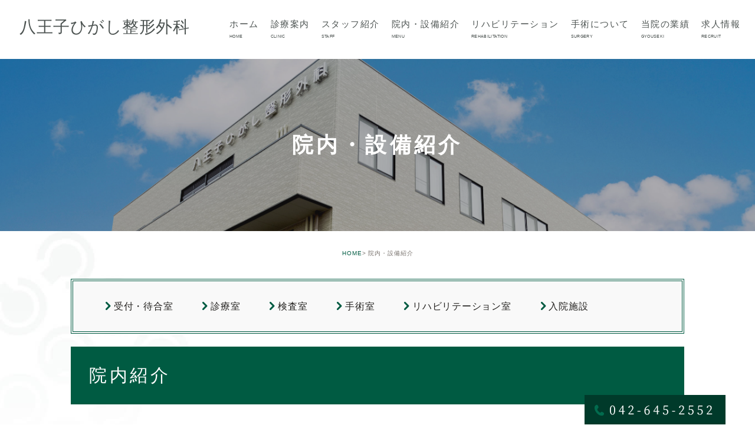

--- FILE ---
content_type: text/html; charset=UTF-8
request_url: https://tokyojointsurgery-hachioji.com/facility/
body_size: 95425
content:
<!DOCTYPE html><html lang="ja"><head><meta charset="UTF-8"><meta name="author" content="八王子ひがし整形外科"><meta name="viewport" content="width=device-width, initial-scale=1, maximum-scale=5, minimum-scale=1, user-scalable=yes"><meta name="format-detection" content="telephone=no"><title>院内紹介・設備紹介｜充実の設備を導入し、確実な診断・治療・手術にあたっています。</title><link rel="stylesheet" href="https://tokyojointsurgery-hachioji.com/wp-content/cache/genovaminify/css/genovaminify_single_d094a32951273830ca11908bfbf6f996.css"><link rel="stylesheet" type="text/css" href="https://tokyojointsurgery-hachioji.com/wp-content/themes/genova_tpl/css/cssreset-min.css"><link rel="stylesheet" type="text/css" href="https://tokyojointsurgery-hachioji.com/wp-content/cache/genovaminify/css/genovaminify_single_a68a275725f69e8dbfeee723b71bd23e.css"><link rel="stylesheet" type="text/css" href="https://tokyojointsurgery-hachioji.com/wp-content/cache/genovaminify/css/genovaminify_single_e38972fc549ff7e838db0d35629c8e5d.css"><link rel="stylesheet" type="text/css" href="https://tokyojointsurgery-hachioji.com/wp-content/cache/genovaminify/css/genovaminify_single_e6c9028af793fe98e28b72570b19d025.css"><link rel="stylesheet" type="text/css" href="https://tokyojointsurgery-hachioji.com/wp-content/cache/genovaminify/css/genovaminify_single_5d003146b1623ac549ab1531bc82a6a8.css"><link rel="stylesheet" type="text/css" href="https://tokyojointsurgery-hachioji.com/wp-content/cache/genovaminify/css/genovaminify_single_00a198fb0f141ffa72698efd851c513e.css"> <script type="text/javascript" src="https://s3-ap-northeast-1.amazonaws.com/webfont.plimo.com/accessor/script/typesquare.js?2Ttpg6KeLnE%3D" charset="utf-8"></script> <link rel="shortcut icon" href="https://tokyojointsurgery-hachioji.com/wp-content/themes/genova_tpl/img/index/favicon.ico" type="image/x-icon"/> <!--[if lt IE 9]> <script src="http://html5shim.googlecode.com/svn/trunk/html5.js"></script> <![endif]--><meta name='robots' content='max-image-preview:large' /><style id="ywsll_inlinecss"></style><!-- All in One SEO Pack 2.4.4.1 by Michael Torbert of Semper Fi Web Designob_start_detected [-1,-1] --><meta name="description"  content="院内には感染症を防ぐバイオクリーンルームを含めたふたつの手術室と、特別個室・個室（6室）・4床入院室（3室）を設備。MRIやCT、骨密度検査機器、レントゲンなどの医療機器も充実。疾患の詳細な評価を行うことで治療に役立てます。" /><meta name="robots" content="noindex,nofollow" /><link rel="canonical" href="https://tokyojointsurgery-hachioji.com/facility/" /> <!-- /all in one seo pack --><link rel='dns-prefetch' href='//s.w.org' /><link rel='stylesheet' id='wp-block-library-css'  href='https://tokyojointsurgery-hachioji.com/wp-includes/css/dist/block-library/style.min.css?ver=5.7.14' type='text/css' media='all' /><link rel='stylesheet' id='wpfront-scroll-top-css'  href='https://tokyojointsurgery-hachioji.com/wp-content/plugins/wpfront-scroll-top/css/wpfront-scroll-top.min.css?ver=1.6.1' type='text/css' media='all' /><link rel='stylesheet' id='elementor-icons-css'  href='https://tokyojointsurgery-hachioji.com/wp-content/plugins/elementor/assets/lib/eicons/css/elementor-icons.min.css?ver=4.1.0' type='text/css' media='all' /><link rel='stylesheet' id='font-awesome-css'  href='https://tokyojointsurgery-hachioji.com/wp-content/plugins/elementor/assets/lib/font-awesome/css/font-awesome.min.css?ver=4.7.0' type='text/css' media='all' /><link rel='stylesheet' id='elementor-animations-css'  href='https://tokyojointsurgery-hachioji.com/wp-content/plugins/elementor/assets/lib/animations/animations.min.css?ver=2.4.4' type='text/css' media='all' /><link rel='stylesheet' id='elementor-frontend-css'  href='https://tokyojointsurgery-hachioji.com/wp-content/plugins/elementor/assets/css/frontend.min.css?ver=2.4.4' type='text/css' media='all' /><link rel='stylesheet' id='elementor-post-3730-css'  href='https://tokyojointsurgery-hachioji.com/wp-content/cache/genovaminify/css/genovaminify_single_148ad4f67631c3a3244ee5e4a3d973b4.css?ver=1636548182' type='text/css' media='all' /> <script type='text/javascript' src='https://tokyojointsurgery-hachioji.com/wp-includes/js/jquery/jquery.min.js?ver=3.5.1' id='jquery-core-js'></script> <script type='text/javascript' src='https://tokyojointsurgery-hachioji.com/wp-includes/js/jquery/jquery-migrate.min.js?ver=3.3.2' id='jquery-migrate-js'></script> <link rel="https://api.w.org/" href="https://tokyojointsurgery-hachioji.com/wp-json/" /><link rel="alternate" type="application/json" href="https://tokyojointsurgery-hachioji.com/wp-json/wp/v2/pages/3730" /><link rel="EditURI" type="application/rsd+xml" title="RSD" href="https://tokyojointsurgery-hachioji.com/xmlrpc.php?rsd" /><link rel="wlwmanifest" type="application/wlwmanifest+xml" href="https://tokyojointsurgery-hachioji.com/wp-includes/wlwmanifest.xml" /><meta name="generator" content="WordPress 5.7.14" /><link rel='shortlink' href='https://tokyojointsurgery-hachioji.com/?p=3730' /><link rel="alternate" type="application/json+oembed" href="https://tokyojointsurgery-hachioji.com/wp-json/oembed/1.0/embed?url=https%3A%2F%2Ftokyojointsurgery-hachioji.com%2Ffacility%2F" /><link rel="alternate" type="text/xml+oembed" href="https://tokyojointsurgery-hachioji.com/wp-json/oembed/1.0/embed?url=https%3A%2F%2Ftokyojointsurgery-hachioji.com%2Ffacility%2F&#038;format=xml" /><style>.yws_lazy{display:none}</style><style>#wpadminbar,#adminmenuwrap{background:#3d3d3d}#wpadminbar #wp-admin-bar-wp-logo>.ab-item .ab-icon{width:54px}#wpadminbar #wp-admin-bar-wp-logo>.ab-item .ab-icon:before{display:inline-block;content:'';width:54px;height:20px;background:url(https://tokyojointsurgery-hachioji.com/wp-content/themes/genova_tpl/img/logo.png) 50% 50% no-repeat;background-size:100%;margin-left:6px}#wpadminbar #adminbarsearch:before,#wpadminbar .ab-icon:before,#wpadminbar .ab-item:before{color:#616161}#wpadminbar .ab-empty-item,#wpadminbar a.ab-item,#wpadminbar>#wp-toolbar span.ab-label,#wpadminbar>#wp-toolbar span.noticon{color:#616161}#wpadminbar,#adminmenuwrap{background:#fff!important;box-shadow:0px 1px 5px 1px rgba(0,0,0,.3)}#adminmenu,#adminmenu .wp-submenu,#adminmenuback,#adminmenuwrap{background:#fff}#adminmenu,#adminmenu .wp-submenu,#adminmenuback,#adminmenuwrap{background:#fff}#adminmenu div.wp-menu-name{color:#616161}#adminmenu div.wp-menu-image:before{color:#616161}#adminmenu .wp-has-current-submenu .wp-submenu,#adminmenu .wp-has-current-submenu .wp-submenu.sub-open,#adminmenu .wp-has-current-submenu.opensub .wp-submenu,#adminmenu a.wp-has-current-submenu:focus+.wp-submenu,.no-js li.wp-has-current-submenu:hover .wp-submenu{background:#fff;color:#616161}#adminmenu .wp-submenu a{color:#616161}#adminmenu .opensub .wp-submenu li.current a,#adminmenu .wp-submenu li.current,#adminmenu .wp-submenu li.current a,#adminmenu .wp-submenu li.current a:focus,#adminmenu .wp-submenu li.current a:hover,#adminmenu a.wp-has-current-submenu:focus+.wp-submenu li.current a{color:#616161}#adminmenu .wp-has-current-submenu .wp-submenu .wp-submenu-head,#adminmenu .wp-menu-arrow,#adminmenu .wp-menu-arrow div,#adminmenu li.current a.menu-top,#adminmenu li.wp-has-current-submenu a.wp-has-current-submenu,.folded #adminmenu li.current.menu-top,.folded #adminmenu li.wp-has-current-submenu{background:#6eba32}#adminmenu li.wp-has-current-submenu a.wp-has-current-submenu div.wp-menu-name{color:#fff}#adminmenu li.menu-top:hover div.wp-menu-name,#adminmenu li.opensub>a.menu-top div.wp-menu-name,#adminmenu li>a.menu-top:focus div.wp-menu-name{color:#fff}#wp-admin-bar-wp-logo-default{display:none}#wp-admin-bar-wp-logo{pointer-events:none}</style><!-- Google tag (gtag.js) -->  <script>window.dataLayer=window.dataLayer||[];function gtag(){dataLayer.push(arguments);}
gtag('js',new Date());gtag('config','UA-188164384-3');gtag('config','G-ZE38DGGN9J');</script> </head><body class="page-template-default page page-id-3730 facility elementor-default elementor-page elementor-page-3730"><div id="wrapper"> <!-- ▼header --><div id="header"><div class="clearfix"><p class="h_logo fnt-dnp-shuei-mincho"><a href="https://tokyojointsurgery-hachioji.com/home">八王子ひがし整形外科</a></p><div class="toggleMenu sp"><a class="menu-trigger" href="#"><noscript><img src="https://tokyojointsurgery-hachioji.com/wp-content/themes/genova_tpl/img/header_menu.png" alt="MENU" class="sp"></noscript><img src="data:image/svg+xml,%3Csvg%20xmlns='http://www.w3.org/2000/svg'%20width='120'%20height='120'%20viewBox='0%200%20120%20120'%3E%3C/svg%3E" data-expand="300" data-src="https://tokyojointsurgery-hachioji.com/wp-content/themes/genova_tpl/img/header_menu.png" alt="MENU" class="lazyload sp"><noscript><img src="https://tokyojointsurgery-hachioji.com/wp-content/themes/genova_tpl/img/close.png" alt="CLOSE" class="sp close"></noscript><img src="data:image/svg+xml,%3Csvg%20xmlns='http://www.w3.org/2000/svg'%20width='120'%20height='120'%20viewBox='0%200%20120%20120'%3E%3C/svg%3E" data-expand="300" data-src="https://tokyojointsurgery-hachioji.com/wp-content/themes/genova_tpl/img/close.png" alt="CLOSE" class="lazyload sp close"></a></div><div class="header_menu fnt-source-han"><ul class="g_nav"><li><a href="/home"><span>ホーム</span><i>HOME</i></a></li><li class="op1"> <span class="parent"> <span>診療案内</span><i>clinic</i> </span><dl><dt></dt><dd><a href="/clinic/">診療案内について</a></dd><dd><a href="/clinic/#a01">当院の理念</a></dd><dd><a href="/clinic/#a02">当院の特徴</a></dd><dd><a href="/clinic/#access">アクセス</a></dd><dd><a href="/clinic/#a05">診療時間</a></dd></dl></li> <!--<li><a href="/clinic/"><span>診療案内</span><i>clinic</i></a></li>--><li class="op1"> <span class="parent"> <span>スタッフ紹介</span><i>staff</i> </span><dl><dt></dt><dd><a href="/doctor/">医師</a></dd> <!--<dd><a href="/certification_physical_therapist/">認定理学療法士</a></dd>--><dd><a href="/physical_therapist/">理学療法士</a></dd><dd><a href="/atc/">アスレティックトレーナー</a></dd></dl></li> <!--<li><a href="/facility/"><span>院内・設備紹介</span><i>menu</i></a></li>--><li class="op1"> <span class="parent"> <span>院内・設備紹介</span><i>menu</i> </span><dl><dt></dt><dd><a href="/facility/">一覧紹介</a></dd><dd><a href="/facility/#a01">受付・待合室</a></dd><dd><a href="/facility/#a02">診察室</a></dd><dd><a href="/facility/#a03">検査室</a></dd><dd><a href="/facility/#a04">手術室</a></dd><dd><a href="/facility/#a05">リハビリテーション室</a></dd><dd><a href="/facility/#a06">入院施設</a></dd></dl></li><li><a href="/menu/rehabilitation/"><span>リハビリテーション</span><i>rehabilitation</i></a></li><li class="op1"> <span class="parent"> <span>手術について</span><i>surgery</i> </span><dl><dt></dt><dd><a href="/menu/surgery/">手術について</a></dd><dd><a href="/menu/surgery/#titl_01">ロボット手術</a></dd></dl></li> <!--<li><a href="/gakujyutu/"><span>当院の学術活動</span><i>gakujyutu</i></a></li>--><li><a href="/gyouseki/"><span>当院の業績</span><i>gyouseki</i></a></li><li class="op1"> <span class="parent"> <span>求人情報</span><i>recruit</i></span><dl><dt></dt><dd><a href="/recruit/#a01">整形外科医師</a></dd><dd><a href="/recruit/#a05">看護師</a></dd> <!--<dd><a href="/recruit/#a04">放射線技師</a></dd>--><dd><a href="/recruit/#a02">理学療法士</a></dd><dd><a href="/recruit/#a03">医療事務</a></dd><dd><a href="/recruit/#a07">清掃<br>（パントリー）</a></dd> <!--<dd><a href="/atc/">アスレティックトレーナー</a></dd>--><dd><a href="/recruit/#a08">診療放射線技師</a></dd></dl></li> <!--<li><a href="/recruit/"><span>求人情報</span><i>recruit</i></a></li>--><li class="hd_bnr sp"><div class="box_in"><p class="tit fnt-DIN">CONTACT</p><p class="txt">当院はご予約優先の受付となりますので、<br>あらかじめお電話にてご予約ください。</p><div class="bnr"><p><a href="tel:0426452552" class="btnTel"><noscript><img src="https://tokyojointsurgery-hachioji.com/wp-content/themes/genova_tpl/img/index/tel_sp@2x.png" alt="9:00～12:00 / 16:00～19:00  日祝休診 042-645-2552"></noscript><img src="data:image/svg+xml,%3Csvg%20xmlns='http://www.w3.org/2000/svg'%20width='630'%20height='192'%20viewBox='0%200%20630%20192'%3E%3C/svg%3E" data-expand="300" data-src="https://tokyojointsurgery-hachioji.com/wp-content/themes/genova_tpl/img/index/tel_sp@2x.png" alt="9:00～12:00 / 16:00～19:00  日祝休診 042-645-2552" class="lazyload" ></a></p><p>タップで電話をかけられます</p></div> <br><div class="bnr"><p><a href="https://www.facebook.com/hachiojihigashi.orthopedics" target=”_blank”><noscript><img src="/wp-content/uploads/2023/06/facebook_bnr_hedar.png" alt="八王子ひがし整形外科Facebookバナー"></noscript><img src="data:image/svg+xml,%3Csvg%20xmlns='http://www.w3.org/2000/svg'%20width='630'%20height='192'%20viewBox='0%200%20630%20192'%3E%3C/svg%3E" data-expand="300" data-src="/wp-content/uploads/2023/06/facebook_bnr_hedar.png" alt="八王子ひがし整形外科Facebookバナー" class="lazyload" ></a></p></div></div></li></ul></div></div></div> <!-- ▲header --><div id="mainimage"><div class="under_mainimage"><div class="inner"><div class="container"><h1><span>院内・設備紹介</span></h1></div></div></div></div><div class="body_bg"><div class="body_in"><div id="bread"><ul class="clearfix"><li><a href="https://tokyojointsurgery-hachioji.com">HOME</a></li><li>院内・設備紹介</li></ul></div> <!-- ▼main --><div id="main"><div id="content"><div class="container"><div data-elementor-type="post" data-elementor-id="3730" class="elementor elementor-3730" data-elementor-settings="[]"><div class="elementor-inner"><div class="elementor-section-wrap"><section data-id="6b2671d1" class="elementor-element elementor-element-6b2671d1 elementor-section-boxed elementor-section-height-default elementor-section-height-default elementor-section elementor-top-section" data-element_type="section"><div class="elementor-container elementor-column-gap-default"><div class="elementor-row"><div data-id="eac62aa" class="elementor-element elementor-element-eac62aa elementor-column elementor-col-100 elementor-top-column" data-element_type="column"><div class="elementor-column-wrap  elementor-element-populated"><div class="elementor-widget-wrap"><div data-id="57530fb3" class="elementor-element elementor-element-57530fb3 elementor-widget elementor-widget-html" data-element_type="html.default"><div class="elementor-widget-container"><ul class="anchorlinks"><li><a href="#a01">受付・待合室</a></li><li><a href="#a02">診療室</a></li><li><a href="#a03">検査室</a></li><li><a href="#a04">手術室</a></li><li><a href="#a05">リハビリテーション室</a></li><li><a href="#a06">入院施設</a></li></ul></div></div></div></div></div></div></div></section><section data-id="b968429" class="elementor-element elementor-element-b968429 elementor-section-boxed elementor-section-height-default elementor-section-height-default elementor-section elementor-top-section" data-element_type="section"><div class="elementor-container elementor-column-gap-default"><div class="elementor-row"><div data-id="c654190" class="elementor-element elementor-element-c654190 elementor-column elementor-col-100 elementor-top-column" data-element_type="column"><div class="elementor-column-wrap  elementor-element-populated"><div class="elementor-widget-wrap"><div data-id="3cb1948" class="elementor-element elementor-element-3cb1948 elementor-widget elementor-widget-heading" data-element_type="heading.default"><div class="elementor-widget-container"><h2 class="elementor-heading-title elementor-size-default">院内紹介</h2></div></div></div></div></div></div></div></section><section data-id="4f8cf38" class="elementor-element elementor-element-4f8cf38 elementor-section-boxed elementor-section-height-default elementor-section-height-default elementor-section elementor-top-section" id="a01" data-element_type="section"><div class="elementor-container elementor-column-gap-default"><div class="elementor-row"><div data-id="f6ddfed" class="elementor-element elementor-element-f6ddfed elementor-column elementor-col-100 elementor-top-column" data-element_type="column"><div class="elementor-column-wrap  elementor-element-populated"><div class="elementor-widget-wrap"><div data-id="2410733" class="elementor-element elementor-element-2410733 elementor-widget elementor-widget-heading" data-element_type="heading.default"><div class="elementor-widget-container"><h3 class="elementor-heading-title elementor-size-default">受付・待合室</h3></div></div></div></div></div></div></div></section><section data-id="d28cc61" class="elementor-element elementor-element-d28cc61 elementor-section-boxed elementor-section-height-default elementor-section-height-default elementor-section elementor-top-section" data-element_type="section"><div class="elementor-container elementor-column-gap-default"><div class="elementor-row"><div data-id="14ea0af" class="elementor-element elementor-element-14ea0af elementor-column elementor-col-100 elementor-top-column" data-element_type="column"><div class="elementor-column-wrap  elementor-element-populated"><div class="elementor-widget-wrap"><div data-id="4fb6851" class="elementor-element elementor-element-4fb6851 elementor-widget elementor-widget-text-editor" data-element_type="text-editor.default"><div class="elementor-widget-container"><div class="elementor-text-editor elementor-clearfix"><p>入り口を入るとすぐに受付がございます。</p><p>待合室は白を基調とした室内に、温かみのある色合いの長椅子を設置してあります。</p></div></div></div></div></div></div></div></div></section><section data-id="72fd11a" class="elementor-element elementor-element-72fd11a elementor-section-boxed elementor-section-height-default elementor-section-height-default elementor-section elementor-top-section" data-element_type="section"><div class="elementor-container elementor-column-gap-default"><div class="elementor-row"><div data-id="5ad7cf7" class="elementor-element elementor-element-5ad7cf7 elementor-column elementor-col-100 elementor-top-column" data-element_type="column"><div class="elementor-column-wrap  elementor-element-populated"><div class="elementor-widget-wrap"><div data-id="89b8e74" class="elementor-element elementor-element-89b8e74 elementor-widget elementor-widget-spacer" data-element_type="spacer.default"><div class="elementor-widget-container"><div class="elementor-spacer"><div class="elementor-spacer-inner"></div></div></div></div></div></div></div></div></div></section><section data-id="7e0032b" class="elementor-element elementor-element-7e0032b elementor-section-boxed elementor-section-height-default elementor-section-height-default elementor-section elementor-top-section" data-element_type="section"><div class="elementor-container elementor-column-gap-narrow"><div class="elementor-row"><div data-id="6c6c07e" class="elementor-element elementor-element-6c6c07e elementor-column elementor-col-33 elementor-top-column" data-element_type="column"><div class="elementor-column-wrap  elementor-element-populated"><div class="elementor-widget-wrap"><div data-id="895f715" class="elementor-element elementor-element-895f715 elementor-widget elementor-widget-heading" data-element_type="heading.default"><div class="elementor-widget-container"><h5 class="elementor-heading-title elementor-size-default">外観</h5></div></div><div data-id="1a13829" class="elementor-element elementor-element-1a13829 elementor-widget elementor-widget-html" data-element_type="html.default"><div class="elementor-widget-container"><p><a href="/wp-content/uploads/2021/10/752ae5686ef1c5f2388cd46a53e5e6dd.jpg.webp"><noscript><img src="/wp-content/uploads/2021/10/752ae5686ef1c5f2388cd46a53e5e6dd.jpg.webp"/></noscript><img src="data:image/svg+xml,%3Csvg%20xmlns='http://www.w3.org/2000/svg'%20width='630'%20height='192'%20viewBox='0%200%20630%20192'%3E%3C/svg%3E" data-expand="300" data-src="/wp-content/uploads/2021/10/752ae5686ef1c5f2388cd46a53e5e6dd.jpg.webp"/ class="lazyload" ></a></p></div></div></div></div></div><div data-id="4b13313" class="elementor-element elementor-element-4b13313 elementor-column elementor-col-33 elementor-top-column" data-element_type="column"><div class="elementor-column-wrap  elementor-element-populated"><div class="elementor-widget-wrap"><div data-id="1f0833e" class="elementor-element elementor-element-1f0833e elementor-widget elementor-widget-heading" data-element_type="heading.default"><div class="elementor-widget-container"><h5 class="elementor-heading-title elementor-size-default">受付</h5></div></div><div data-id="3cb5cfd" class="elementor-element elementor-element-3cb5cfd elementor-widget elementor-widget-html" data-element_type="html.default"><div class="elementor-widget-container"><p><a href="/wp-content/uploads/2021/09/IMG_6001-1024x683.jpg.webp"><noscript><img src="/wp-content/uploads/2021/09/IMG_6001-1024x683.jpg.webp"/></noscript><img src="data:image/svg+xml,%3Csvg%20xmlns='http://www.w3.org/2000/svg'%20width='630'%20height='192'%20viewBox='0%200%20630%20192'%3E%3C/svg%3E" data-expand="300" data-src="/wp-content/uploads/2021/09/IMG_6001-1024x683.jpg.webp"/ class="lazyload" ></a></p></div></div></div></div></div><div data-id="b798c3a" class="elementor-element elementor-element-b798c3a elementor-column elementor-col-33 elementor-top-column" data-element_type="column"><div class="elementor-column-wrap  elementor-element-populated"><div class="elementor-widget-wrap"><div data-id="167c9b4" class="elementor-element elementor-element-167c9b4 elementor-widget elementor-widget-heading" data-element_type="heading.default"><div class="elementor-widget-container"><h5 class="elementor-heading-title elementor-size-default">待合室</h5></div></div><div data-id="e892e5b" class="elementor-element elementor-element-e892e5b elementor-widget elementor-widget-html" data-element_type="html.default"><div class="elementor-widget-container"><p><a href="/wp-content/uploads/2021/07/IMG_5230-1024x683.jpg.webp"><noscript><img src="/wp-content/uploads/2021/07/IMG_5230-1024x683.jpg.webp"/></noscript><img src="data:image/svg+xml,%3Csvg%20xmlns='http://www.w3.org/2000/svg'%20width='630'%20height='192'%20viewBox='0%200%20630%20192'%3E%3C/svg%3E" data-expand="300" data-src="/wp-content/uploads/2021/07/IMG_5230-1024x683.jpg.webp"/ class="lazyload" ></a></p></div></div></div></div></div></div></div></section><section data-id="82dedc9" class="elementor-element elementor-element-82dedc9 elementor-section-boxed elementor-section-height-default elementor-section-height-default elementor-section elementor-top-section" data-element_type="section"><div class="elementor-container elementor-column-gap-default"><div class="elementor-row"><div data-id="0fd72e8" class="elementor-element elementor-element-0fd72e8 elementor-column elementor-col-100 elementor-top-column" data-element_type="column"><div class="elementor-column-wrap  elementor-element-populated"><div class="elementor-widget-wrap"><div data-id="b1242f6" class="elementor-element elementor-element-b1242f6 elementor-widget elementor-widget-text-editor" data-element_type="text-editor.default"><div class="elementor-widget-container"><div class="elementor-text-editor elementor-clearfix"><p>※写真をクリックすると拡大して閲覧することができます。</p></div></div></div></div></div></div></div></div></section><section data-id="7a48de1" class="elementor-element elementor-element-7a48de1 elementor-section-boxed elementor-section-height-default elementor-section-height-default elementor-section elementor-top-section" data-element_type="section"><div class="elementor-container elementor-column-gap-default"><div class="elementor-row"><div data-id="89b4b21" class="elementor-element elementor-element-89b4b21 elementor-column elementor-col-100 elementor-top-column" data-element_type="column"><div class="elementor-column-wrap  elementor-element-populated"><div class="elementor-widget-wrap"><div data-id="4725676" class="elementor-element elementor-element-4725676 elementor-widget elementor-widget-spacer" data-element_type="spacer.default"><div class="elementor-widget-container"><div class="elementor-spacer"><div class="elementor-spacer-inner"></div></div></div></div></div></div></div></div></div></section><section data-id="78cddde" class="elementor-element elementor-element-78cddde mb40 elementor-hidden-desktop elementor-hidden-tablet elementor-hidden-phone elementor-section-boxed elementor-section-height-default elementor-section-height-default elementor-section elementor-top-section" data-element_type="section"><div class="elementor-container elementor-column-gap-default"><div class="elementor-row"><div data-id="e01bbd7" class="elementor-element elementor-element-e01bbd7 elementor-column elementor-col-100 elementor-top-column" data-element_type="column"><div class="elementor-column-wrap  elementor-element-populated"><div class="elementor-widget-wrap"><div data-id="748c56c" class="elementor-element elementor-element-748c56c elementor-position-top elementor-vertical-align-top elementor-widget elementor-widget-image-box" data-element_type="image-box.default"><div class="elementor-widget-container"><div class="elementor-image-box-wrapper"><figure class="elementor-image-box-img"><noscript><img width="2508" height="1672" src="/wp-content/uploads/2021/07/IMG_5230.jpg.webp" class="attachment-full size-full" alt="待合室" srcset="/wp-content/uploads/2021/07/IMG_5230.jpg.webp 2508w, https://tokyojointsurgery-hachioji.com/wp-content/uploads/2021/07/IMG_5230-300x200.jpg 300w, https://tokyojointsurgery-hachioji.com/wp-content/uploads/2021/07/IMG_5230-1024x683.jpg.webp 1024w, https://tokyojointsurgery-hachioji.com/wp-content/uploads/2021/07/IMG_5230-768x512.jpg 768w, https://tokyojointsurgery-hachioji.com/wp-content/uploads/2021/07/IMG_5230-1536x1024.jpg 1536w, https://tokyojointsurgery-hachioji.com/wp-content/uploads/2021/07/IMG_5230-2048x1365.jpg 2048w" sizes="(max-width: 2508px) 100vw, 2508px" /></noscript><img width="2508" height="1672" src="data:image/svg+xml,%3Csvg%20xmlns='http://www.w3.org/2000/svg'%20width='2508'%20height='1672'%20viewBox='0%200%202508%201672'%3E%3C/svg%3E" data-expand="300" data-src="/wp-content/uploads/2021/07/IMG_5230.jpg.webp" class="lazyload attachment-full size-full" alt="待合室" srcset="data:image/svg+xml,%3Csvg%20xmlns='http://www.w3.org/2000/svg'%20width='2508'%20height='1672'%20viewBox='0%200%202508%201672'%3E%3C/svg%3E" data-srcset="/wp-content/uploads/2021/07/IMG_5230.jpg.webp 2508w, https://tokyojointsurgery-hachioji.com/wp-content/uploads/2021/07/IMG_5230-300x200.jpg 300w, https://tokyojointsurgery-hachioji.com/wp-content/uploads/2021/07/IMG_5230-1024x683.jpg.webp 1024w, https://tokyojointsurgery-hachioji.com/wp-content/uploads/2021/07/IMG_5230-768x512.jpg 768w, https://tokyojointsurgery-hachioji.com/wp-content/uploads/2021/07/IMG_5230-1536x1024.jpg 1536w, https://tokyojointsurgery-hachioji.com/wp-content/uploads/2021/07/IMG_5230-2048x1365.jpg 2048w" sizes="(max-width: 2508px) 100vw, 2508px" /></figure><div class="elementor-image-box-content"><div class="elementor-image-box-description">白を基調とした室内に、温かみのある色合いの長椅子を設置してあります。</div></div></div></div></div></div></div></div></div></div></section><section data-id="51bbe3f" class="elementor-element elementor-element-51bbe3f elementor-section-boxed elementor-section-height-default elementor-section-height-default elementor-section elementor-top-section" id="a02" data-element_type="section"><div class="elementor-container elementor-column-gap-default"><div class="elementor-row"><div data-id="f140dae" class="elementor-element elementor-element-f140dae elementor-column elementor-col-100 elementor-top-column" data-element_type="column"><div class="elementor-column-wrap  elementor-element-populated"><div class="elementor-widget-wrap"><div data-id="1016896" class="elementor-element elementor-element-1016896 elementor-widget elementor-widget-heading" data-element_type="heading.default"><div class="elementor-widget-container"><h3 class="elementor-heading-title elementor-size-default">診察室</h3></div></div></div></div></div></div></div></section><section data-id="5b5b3d4" class="elementor-element elementor-element-5b5b3d4 mb40 elementor-section-boxed elementor-section-height-default elementor-section-height-default elementor-section elementor-top-section" data-element_type="section"><div class="elementor-container elementor-column-gap-default"><div class="elementor-row"><div data-id="a61af2c" class="elementor-element elementor-element-a61af2c elementor-column elementor-col-100 elementor-top-column" data-element_type="column"><div class="elementor-column-wrap  elementor-element-populated"><div class="elementor-widget-wrap"><div data-id="cd5fd66" class="elementor-element elementor-element-cd5fd66 elementor-position-top elementor-vertical-align-top elementor-widget elementor-widget-image-box" data-element_type="image-box.default"><div class="elementor-widget-container"><div class="elementor-image-box-wrapper"><figure class="elementor-image-box-img"><noscript><img width="2508" height="1672" src="/wp-content/uploads/2021/07/IMG_5229.jpg.webp" class="attachment-full size-full" alt="診察室" srcset="/wp-content/uploads/2021/07/IMG_5229.jpg.webp 2508w, https://tokyojointsurgery-hachioji.com/wp-content/uploads/2021/07/IMG_5229-300x200.jpg 300w, https://tokyojointsurgery-hachioji.com/wp-content/uploads/2021/07/IMG_5229-1024x683.jpg 1024w, https://tokyojointsurgery-hachioji.com/wp-content/uploads/2021/07/IMG_5229-768x512.jpg 768w, https://tokyojointsurgery-hachioji.com/wp-content/uploads/2021/07/IMG_5229-1536x1024.jpg 1536w, https://tokyojointsurgery-hachioji.com/wp-content/uploads/2021/07/IMG_5229-2048x1365.jpg 2048w" sizes="(max-width: 2508px) 100vw, 2508px" /></noscript><img width="2508" height="1672" src="data:image/svg+xml,%3Csvg%20xmlns='http://www.w3.org/2000/svg'%20width='2508'%20height='1672'%20viewBox='0%200%202508%201672'%3E%3C/svg%3E" data-expand="300" data-src="/wp-content/uploads/2021/07/IMG_5229.jpg.webp" class="lazyload attachment-full size-full" alt="診察室" srcset="data:image/svg+xml,%3Csvg%20xmlns='http://www.w3.org/2000/svg'%20width='2508'%20height='1672'%20viewBox='0%200%202508%201672'%3E%3C/svg%3E" data-srcset="/wp-content/uploads/2021/07/IMG_5229.jpg.webp 2508w, https://tokyojointsurgery-hachioji.com/wp-content/uploads/2021/07/IMG_5229-300x200.jpg 300w, https://tokyojointsurgery-hachioji.com/wp-content/uploads/2021/07/IMG_5229-1024x683.jpg 1024w, https://tokyojointsurgery-hachioji.com/wp-content/uploads/2021/07/IMG_5229-768x512.jpg 768w, https://tokyojointsurgery-hachioji.com/wp-content/uploads/2021/07/IMG_5229-1536x1024.jpg 1536w, https://tokyojointsurgery-hachioji.com/wp-content/uploads/2021/07/IMG_5229-2048x1365.jpg 2048w" sizes="(max-width: 2508px) 100vw, 2508px" /></figure><div class="elementor-image-box-content"><div class="elementor-image-box-description">診察室は4部屋あります。ここで専門医が診察を行います。<br><br> 身体のどの箇所が、いつからどのように痛むのか、患者さんが日常生活を送る中で、その痛みによって具体的にどんなことに困っているのかを丁寧にヒアリングいたします。  また、スポーツ等におけるケガが痛みのきっかけになっている場合は、受傷当時の状況も含めて詳しくヒアリングし、どのポジションを務めているのかなどを聞き取りながら、患者さんの状態に照らして痛みの原因を探り、最適な治療法を検討いたします。</div></div></div></div></div></div></div></div></div></div></section><section data-id="a035b6f" class="elementor-element elementor-element-a035b6f elementor-section-boxed elementor-section-height-default elementor-section-height-default elementor-section elementor-top-section" id="a03" data-element_type="section"><div class="elementor-container elementor-column-gap-default"><div class="elementor-row"><div data-id="a3457d5" class="elementor-element elementor-element-a3457d5 elementor-column elementor-col-100 elementor-top-column" data-element_type="column"><div class="elementor-column-wrap  elementor-element-populated"><div class="elementor-widget-wrap"><div data-id="a122174" class="elementor-element elementor-element-a122174 elementor-widget elementor-widget-heading" data-element_type="heading.default"><div class="elementor-widget-container"><h3 class="elementor-heading-title elementor-size-default">検査室</h3></div></div></div></div></div></div></div></section><section data-id="7931a58" class="elementor-element elementor-element-7931a58 elementor-section-boxed elementor-section-height-default elementor-section-height-default elementor-section elementor-top-section" data-element_type="section"><div class="elementor-container elementor-column-gap-default"><div class="elementor-row"><div data-id="b615929" class="elementor-element elementor-element-b615929 elementor-column elementor-col-100 elementor-top-column" data-element_type="column"><div class="elementor-column-wrap  elementor-element-populated"><div class="elementor-widget-wrap"><div data-id="f485967" class="elementor-element elementor-element-f485967 elementor-widget elementor-widget-text-editor" data-element_type="text-editor.default"><div class="elementor-widget-container"><div class="elementor-text-editor elementor-clearfix"><p>CTやMRIなどによる検査で患部を詳細にお調べいたします。<br />手術による治療を選択することが決まったら、血液検査や胸部のX線撮影、骨密度測定装置などを用いて検査を行い全身状態に問題がないかあらかじめチェックいたします。</p></div></div></div></div></div></div></div></div></section><section data-id="797d370" class="elementor-element elementor-element-797d370 elementor-section-boxed elementor-section-height-default elementor-section-height-default elementor-section elementor-top-section" data-element_type="section"><div class="elementor-container elementor-column-gap-narrow"><div class="elementor-row"><div data-id="bedc02a" class="elementor-element elementor-element-bedc02a elementor-column elementor-col-33 elementor-top-column" data-element_type="column"><div class="elementor-column-wrap  elementor-element-populated"><div class="elementor-widget-wrap"><div data-id="4d44fc7" class="elementor-element elementor-element-4d44fc7 elementor-widget elementor-widget-heading" data-element_type="heading.default"><div class="elementor-widget-container"><h5 class="elementor-heading-title elementor-size-default">CT</h5></div></div><div data-id="fc01fb6" class="elementor-element elementor-element-fc01fb6 elementor-widget elementor-widget-image" data-element_type="image.default"><div class="elementor-widget-container"><div class="elementor-image"> <a href="/menu/mri/#a01" data-elementor-open-lightbox=""> <noscript><img width="1024" height="768" src="/wp-content/uploads/2021/09/IMG_6065-1024x768.jpg.webp" class="attachment-large size-large" alt="" srcset="/wp-content/uploads/2021/09/IMG_6065-1024x768.jpg.webp 1024w, https://tokyojointsurgery-hachioji.com/wp-content/uploads/2021/09/IMG_6065-300x225.jpg 300w, https://tokyojointsurgery-hachioji.com/wp-content/uploads/2021/09/IMG_6065-768x576.jpg 768w, https://tokyojointsurgery-hachioji.com/wp-content/uploads/2021/09/IMG_6065-1536x1153.jpg 1536w, https://tokyojointsurgery-hachioji.com/wp-content/uploads/2021/09/IMG_6065-2048x1537.jpg 2048w" sizes="(max-width: 1024px) 100vw, 1024px" /></noscript><img width="1024" height="768" src="data:image/svg+xml,%3Csvg%20xmlns='http://www.w3.org/2000/svg'%20width='1024'%20height='768'%20viewBox='0%200%201024%20768'%3E%3C/svg%3E" data-expand="300" data-src="/wp-content/uploads/2021/09/IMG_6065-1024x768.jpg.webp" class="lazyload attachment-large size-large" alt="" srcset="data:image/svg+xml,%3Csvg%20xmlns='http://www.w3.org/2000/svg'%20width='1024'%20height='768'%20viewBox='0%200%201024%20768'%3E%3C/svg%3E" data-srcset="/wp-content/uploads/2021/09/IMG_6065-1024x768.jpg.webp 1024w, https://tokyojointsurgery-hachioji.com/wp-content/uploads/2021/09/IMG_6065-300x225.jpg 300w, https://tokyojointsurgery-hachioji.com/wp-content/uploads/2021/09/IMG_6065-768x576.jpg 768w, https://tokyojointsurgery-hachioji.com/wp-content/uploads/2021/09/IMG_6065-1536x1153.jpg 1536w, https://tokyojointsurgery-hachioji.com/wp-content/uploads/2021/09/IMG_6065-2048x1537.jpg 2048w" sizes="(max-width: 1024px) 100vw, 1024px" /> </a></div></div></div></div></div></div><div data-id="cff4090" class="elementor-element elementor-element-cff4090 elementor-column elementor-col-33 elementor-top-column" data-element_type="column"><div class="elementor-column-wrap  elementor-element-populated"><div class="elementor-widget-wrap"><div data-id="935b221" class="elementor-element elementor-element-935b221 elementor-widget elementor-widget-heading" data-element_type="heading.default"><div class="elementor-widget-container"><h5 class="elementor-heading-title elementor-size-default">MRI</h5></div></div><div data-id="0d85c99" class="elementor-element elementor-element-0d85c99 /menu/mri/#a02 elementor-widget elementor-widget-image" data-element_type="image.default"><div class="elementor-widget-container"><div class="elementor-image"> <a href="/menu/mri/#a02" data-elementor-open-lightbox=""> <noscript><img width="1024" height="768" src="/wp-content/uploads/2021/09/IMG_6066-1024x768.jpg.webp" class="attachment-large size-large" alt="" srcset="/wp-content/uploads/2021/09/IMG_6066-1024x768.jpg.webp 1024w, https://tokyojointsurgery-hachioji.com/wp-content/uploads/2021/09/IMG_6066-300x225.jpg 300w, https://tokyojointsurgery-hachioji.com/wp-content/uploads/2021/09/IMG_6066-768x576.jpg 768w, https://tokyojointsurgery-hachioji.com/wp-content/uploads/2021/09/IMG_6066-1536x1153.jpg 1536w, https://tokyojointsurgery-hachioji.com/wp-content/uploads/2021/09/IMG_6066-2048x1537.jpg 2048w" sizes="(max-width: 1024px) 100vw, 1024px" /></noscript><img width="1024" height="768" src="data:image/svg+xml,%3Csvg%20xmlns='http://www.w3.org/2000/svg'%20width='1024'%20height='768'%20viewBox='0%200%201024%20768'%3E%3C/svg%3E" data-expand="300" data-src="/wp-content/uploads/2021/09/IMG_6066-1024x768.jpg.webp" class="lazyload attachment-large size-large" alt="" srcset="data:image/svg+xml,%3Csvg%20xmlns='http://www.w3.org/2000/svg'%20width='1024'%20height='768'%20viewBox='0%200%201024%20768'%3E%3C/svg%3E" data-srcset="/wp-content/uploads/2021/09/IMG_6066-1024x768.jpg.webp 1024w, https://tokyojointsurgery-hachioji.com/wp-content/uploads/2021/09/IMG_6066-300x225.jpg 300w, https://tokyojointsurgery-hachioji.com/wp-content/uploads/2021/09/IMG_6066-768x576.jpg 768w, https://tokyojointsurgery-hachioji.com/wp-content/uploads/2021/09/IMG_6066-1536x1153.jpg 1536w, https://tokyojointsurgery-hachioji.com/wp-content/uploads/2021/09/IMG_6066-2048x1537.jpg 2048w" sizes="(max-width: 1024px) 100vw, 1024px" /> </a></div></div></div></div></div></div><div data-id="2866d95" class="elementor-element elementor-element-2866d95 elementor-column elementor-col-33 elementor-top-column" data-element_type="column"><div class="elementor-column-wrap  elementor-element-populated"><div class="elementor-widget-wrap"><div data-id="95c3f45" class="elementor-element elementor-element-95c3f45 elementor-widget elementor-widget-heading" data-element_type="heading.default"><div class="elementor-widget-container"><h5 class="elementor-heading-title elementor-size-default">骨密度測定装置（DEXA）</h5></div></div><div data-id="cadbe8d" class="elementor-element elementor-element-cadbe8d /menu/mri/#a03 elementor-widget elementor-widget-image" data-element_type="image.default"><div class="elementor-widget-container"><div class="elementor-image"> <a href="/menu/mri/#a03" data-elementor-open-lightbox=""> <noscript><img width="600" height="452" src="/wp-content/uploads/2021/08/f97d0bd245cd17e9fb73a55fd03b660b.png.webp" class="attachment-large size-large" alt="骨密度測定装置" srcset="/wp-content/uploads/2021/08/f97d0bd245cd17e9fb73a55fd03b660b.png.webp 600w, https://tokyojointsurgery-hachioji.com/wp-content/uploads/2021/08/f97d0bd245cd17e9fb73a55fd03b660b-300x226.png 300w" sizes="(max-width: 600px) 100vw, 600px" /></noscript><img width="600" height="452" src="data:image/svg+xml,%3Csvg%20xmlns='http://www.w3.org/2000/svg'%20width='600'%20height='452'%20viewBox='0%200%20600%20452'%3E%3C/svg%3E" data-expand="300" data-src="/wp-content/uploads/2021/08/f97d0bd245cd17e9fb73a55fd03b660b.png.webp" class="lazyload attachment-large size-large" alt="骨密度測定装置" srcset="data:image/svg+xml,%3Csvg%20xmlns='http://www.w3.org/2000/svg'%20width='600'%20height='452'%20viewBox='0%200%20600%20452'%3E%3C/svg%3E" data-srcset="/wp-content/uploads/2021/08/f97d0bd245cd17e9fb73a55fd03b660b.png.webp 600w, https://tokyojointsurgery-hachioji.com/wp-content/uploads/2021/08/f97d0bd245cd17e9fb73a55fd03b660b-300x226.png 300w" sizes="(max-width: 600px) 100vw, 600px" /> </a></div></div></div></div></div></div></div></div></section><section data-id="ba863a8" class="elementor-element elementor-element-ba863a8 elementor-section-boxed elementor-section-height-default elementor-section-height-default elementor-section elementor-top-section" data-element_type="section"><div class="elementor-container elementor-column-gap-default"><div class="elementor-row"><div data-id="4891ea0" class="elementor-element elementor-element-4891ea0 elementor-column elementor-col-100 elementor-top-column" data-element_type="column"><div class="elementor-column-wrap  elementor-element-populated"><div class="elementor-widget-wrap"><div data-id="6aacfb6" class="elementor-element elementor-element-6aacfb6 elementor-widget elementor-widget-text-editor" data-element_type="text-editor.default"><div class="elementor-widget-container"><div class="elementor-text-editor elementor-clearfix"><p>※画像をクリックすると機材の詳細ページへすすめます。</p></div></div></div></div></div></div></div></div></section><section data-id="0d293c2" class="elementor-element elementor-element-0d293c2 elementor-hidden-desktop elementor-hidden-tablet elementor-hidden-phone elementor-section-boxed elementor-section-height-default elementor-section-height-default elementor-section elementor-top-section" data-element_type="section"><div class="elementor-container elementor-column-gap-default"><div class="elementor-row"><div data-id="94c6a8a" class="elementor-element elementor-element-94c6a8a elementor-column elementor-col-100 elementor-top-column" data-element_type="column"><div class="elementor-column-wrap  elementor-element-populated"><div class="elementor-widget-wrap"><div data-id="db78c60" class="elementor-element elementor-element-db78c60 elementor-widget elementor-widget-html" data-element_type="html.default"><div class="elementor-widget-container"><p class="bnr_shared"><a href="/menu/mri/">放射線治療はこちら</a></div></div></div></div></div></div></div></section><section data-id="f8a11f0" class="elementor-element elementor-element-f8a11f0 elementor-section-boxed elementor-section-height-default elementor-section-height-default elementor-section elementor-top-section" data-element_type="section"><div class="elementor-container elementor-column-gap-default"><div class="elementor-row"><div data-id="04c940d" class="elementor-element elementor-element-04c940d elementor-column elementor-col-100 elementor-top-column" data-element_type="column"><div class="elementor-column-wrap  elementor-element-populated"><div class="elementor-widget-wrap"><div data-id="9f0462c" class="elementor-element elementor-element-9f0462c elementor-widget elementor-widget-spacer" data-element_type="spacer.default"><div class="elementor-widget-container"><div class="elementor-spacer"><div class="elementor-spacer-inner"></div></div></div></div></div></div></div></div></div></section><section data-id="7522dca" class="elementor-element elementor-element-7522dca elementor-section-boxed elementor-section-height-default elementor-section-height-default elementor-section elementor-top-section" id="a04" data-element_type="section"><div class="elementor-container elementor-column-gap-default"><div class="elementor-row"><div data-id="f5274e8" class="elementor-element elementor-element-f5274e8 elementor-column elementor-col-100 elementor-top-column" data-element_type="column"><div class="elementor-column-wrap  elementor-element-populated"><div class="elementor-widget-wrap"><div data-id="4d11299" class="elementor-element elementor-element-4d11299 elementor-widget elementor-widget-heading" data-element_type="heading.default"><div class="elementor-widget-container"><h3 class="elementor-heading-title elementor-size-default">手術室</h3></div></div></div></div></div></div></div></section><section data-id="b0db6c2" class="elementor-element elementor-element-b0db6c2 elementor-section-boxed elementor-section-height-default elementor-section-height-default elementor-section elementor-top-section" data-element_type="section"><div class="elementor-container elementor-column-gap-default"><div class="elementor-row"><div data-id="2b2fad7" class="elementor-element elementor-element-2b2fad7 elementor-column elementor-col-100 elementor-top-column" data-element_type="column"><div class="elementor-column-wrap  elementor-element-populated"><div class="elementor-widget-wrap"><div data-id="9b20bb2" class="elementor-element elementor-element-9b20bb2 elementor-widget elementor-widget-text-editor" data-element_type="text-editor.default"><div class="elementor-widget-container"><div class="elementor-text-editor elementor-clearfix">診断と術前検査が終わると、手術日前日の午後に来院いただき、入院となります。
翌日の午前あるいは午後に、麻酔などの前処置の後、手術を行います。
手術室は2室あり、ひとつはClass 7（10,000）のバイオクリーンルームとなっています。
より確実な手術が行えるよう、新しいX線透視撮影装置と、ふたつの大型モニターを備えています。 <!--実際の手術にかかる所要時間は片側の人工関節置換術で1時間15分程度、前十字靭帯再建術で1時間10分程度です。
両側同時の人工関節置換術にも対応しており、-->手術室前には付き添いのご家族専用の個室待合室もご用意しております。 <br> ※入院については、​現在ウイルス感染症などの罹患がないか確認の上、入院いただいております。 <!--また、感染リスクを抑える観点から、手術は最長でも2時間以内で終了するようにしております。--></div></div></div></div></div></div></div></div></section><section data-id="766ed7d" class="elementor-element elementor-element-766ed7d elementor-section-boxed elementor-section-height-default elementor-section-height-default elementor-section elementor-top-section" data-element_type="section"><div class="elementor-container elementor-column-gap-default"><div class="elementor-row"><div data-id="06af436" class="elementor-element elementor-element-06af436 elementor-column elementor-col-100 elementor-top-column" data-element_type="column"><div class="elementor-column-wrap  elementor-element-populated"><div class="elementor-widget-wrap"><div data-id="b6406b8" class="elementor-element elementor-element-b6406b8 elementor-widget elementor-widget-spacer" data-element_type="spacer.default"><div class="elementor-widget-container"><div class="elementor-spacer"><div class="elementor-spacer-inner"></div></div></div></div></div></div></div></div></div></section><section data-id="b166dd0" class="elementor-element elementor-element-b166dd0 elementor-section-boxed elementor-section-height-default elementor-section-height-default elementor-section elementor-top-section" data-element_type="section"><div class="elementor-container elementor-column-gap-narrow"><div class="elementor-row"><div data-id="a3713ac" class="elementor-element elementor-element-a3713ac elementor-column elementor-col-33 elementor-top-column" data-element_type="column"><div class="elementor-column-wrap  elementor-element-populated"><div class="elementor-widget-wrap"><div data-id="6f31585" class="elementor-element elementor-element-6f31585 elementor-widget elementor-widget-heading" data-element_type="heading.default"><div class="elementor-widget-container"><h5 class="elementor-heading-title elementor-size-default">個室待合室</h5></div></div><div data-id="60e679f" class="elementor-element elementor-element-60e679f elementor-widget elementor-widget-html" data-element_type="html.default"><div class="elementor-widget-container"><p><a href="/wp-content/uploads/2021/10/IMG_5990-2-1024x768-1.jpg.webp"><noscript><img src="/wp-content/uploads/2021/10/IMG_5990-2-1024x768-1.jpg.webp"/></noscript><img src="data:image/svg+xml,%3Csvg%20xmlns='http://www.w3.org/2000/svg'%20width='630'%20height='192'%20viewBox='0%200%20630%20192'%3E%3C/svg%3E" data-expand="300" data-src="/wp-content/uploads/2021/10/IMG_5990-2-1024x768-1.jpg.webp"/ class="lazyload" ></a></p></div></div></div></div></div><div data-id="b4558b5" class="elementor-element elementor-element-b4558b5 elementor-column elementor-col-33 elementor-top-column" data-element_type="column"><div class="elementor-column-wrap  elementor-element-populated"><div class="elementor-widget-wrap"><div data-id="6bb581b" class="elementor-element elementor-element-6bb581b elementor-widget elementor-widget-heading" data-element_type="heading.default"><div class="elementor-widget-container"><h5 class="elementor-heading-title elementor-size-default">手術室1 (入口)</h5></div></div><div data-id="973dcd9" class="elementor-element elementor-element-973dcd9 elementor-widget elementor-widget-html" data-element_type="html.default"><div class="elementor-widget-container"><p><a href="/wp-content/uploads/2021/10/IMG_5991-1024x768-1.jpg.webp"><noscript><img src="/wp-content/uploads/2021/10/IMG_5991-1024x768-1.jpg.webp"/></noscript><img src="data:image/svg+xml,%3Csvg%20xmlns='http://www.w3.org/2000/svg'%20width='630'%20height='192'%20viewBox='0%200%20630%20192'%3E%3C/svg%3E" data-expand="300" data-src="/wp-content/uploads/2021/10/IMG_5991-1024x768-1.jpg.webp"/ class="lazyload" ></a></p></div></div></div></div></div><div data-id="ca52fb0" class="elementor-element elementor-element-ca52fb0 elementor-column elementor-col-33 elementor-top-column" data-element_type="column"><div class="elementor-column-wrap  elementor-element-populated"><div class="elementor-widget-wrap"><div data-id="7b0a539" class="elementor-element elementor-element-7b0a539 elementor-widget elementor-widget-heading" data-element_type="heading.default"><div class="elementor-widget-container"><h5 class="elementor-heading-title elementor-size-default">手術室2 (室内)</h5></div></div><div data-id="4b92a50" class="elementor-element elementor-element-4b92a50 elementor-widget elementor-widget-html" data-element_type="html.default"><div class="elementor-widget-container"><p><a href="/wp-content/uploads/2021/09/IMG_5988-1024x738.jpg.webp"><noscript><img src="/wp-content/uploads/2021/09/IMG_5988-1024x738.jpg.webp"/></noscript><img src="data:image/svg+xml,%3Csvg%20xmlns='http://www.w3.org/2000/svg'%20width='630'%20height='192'%20viewBox='0%200%20630%20192'%3E%3C/svg%3E" data-expand="300" data-src="/wp-content/uploads/2021/09/IMG_5988-1024x738.jpg.webp"/ class="lazyload" ></a></p></div></div></div></div></div></div></div></section><section data-id="2f6c505" class="elementor-element elementor-element-2f6c505 elementor-section-boxed elementor-section-height-default elementor-section-height-default elementor-section elementor-top-section" data-element_type="section"><div class="elementor-container elementor-column-gap-default"><div class="elementor-row"><div data-id="57222dd" class="elementor-element elementor-element-57222dd elementor-column elementor-col-100 elementor-top-column" data-element_type="column"><div class="elementor-column-wrap  elementor-element-populated"><div class="elementor-widget-wrap"><div data-id="ec38e8b" class="elementor-element elementor-element-ec38e8b elementor-widget elementor-widget-text-editor" data-element_type="text-editor.default"><div class="elementor-widget-container"><div class="elementor-text-editor elementor-clearfix"><p>※写真をクリックすると拡大して閲覧することができます。</p></div></div></div></div></div></div></div></div></section><section data-id="a2a0409" class="elementor-element elementor-element-a2a0409 mb40 elementor-hidden-desktop elementor-hidden-tablet elementor-hidden-phone elementor-section-boxed elementor-section-height-default elementor-section-height-default elementor-section elementor-top-section" data-element_type="section"><div class="elementor-container elementor-column-gap-default"><div class="elementor-row"><div data-id="7b52894" class="elementor-element elementor-element-7b52894 elementor-column elementor-col-100 elementor-top-column" data-element_type="column"><div class="elementor-column-wrap  elementor-element-populated"><div class="elementor-widget-wrap"><div data-id="d3d9cd9" class="elementor-element elementor-element-d3d9cd9 elementor-position-top elementor-vertical-align-top elementor-widget elementor-widget-image-box" data-element_type="image-box.default"><div class="elementor-widget-container"><div class="elementor-image-box-wrapper"><figure class="elementor-image-box-img"><noscript><img width="2508" height="1672" src="/wp-content/uploads/2021/07/IMG_4921-2.jpg.webp" class="attachment-full size-full" alt="手術室" srcset="/wp-content/uploads/2021/07/IMG_4921-2.jpg.webp 2508w, https://tokyojointsurgery-hachioji.com/wp-content/uploads/2021/07/IMG_4921-2-300x200.jpg 300w, https://tokyojointsurgery-hachioji.com/wp-content/uploads/2021/07/IMG_4921-2-1024x683.jpg 1024w, https://tokyojointsurgery-hachioji.com/wp-content/uploads/2021/07/IMG_4921-2-768x512.jpg 768w, https://tokyojointsurgery-hachioji.com/wp-content/uploads/2021/07/IMG_4921-2-1536x1024.jpg 1536w, https://tokyojointsurgery-hachioji.com/wp-content/uploads/2021/07/IMG_4921-2-2048x1365.jpg 2048w" sizes="(max-width: 2508px) 100vw, 2508px" /></noscript><img width="2508" height="1672" src="data:image/svg+xml,%3Csvg%20xmlns='http://www.w3.org/2000/svg'%20width='2508'%20height='1672'%20viewBox='0%200%202508%201672'%3E%3C/svg%3E" data-expand="300" data-src="/wp-content/uploads/2021/07/IMG_4921-2.jpg.webp" class="lazyload attachment-full size-full" alt="手術室" srcset="data:image/svg+xml,%3Csvg%20xmlns='http://www.w3.org/2000/svg'%20width='2508'%20height='1672'%20viewBox='0%200%202508%201672'%3E%3C/svg%3E" data-srcset="/wp-content/uploads/2021/07/IMG_4921-2.jpg.webp 2508w, https://tokyojointsurgery-hachioji.com/wp-content/uploads/2021/07/IMG_4921-2-300x200.jpg 300w, https://tokyojointsurgery-hachioji.com/wp-content/uploads/2021/07/IMG_4921-2-1024x683.jpg 1024w, https://tokyojointsurgery-hachioji.com/wp-content/uploads/2021/07/IMG_4921-2-768x512.jpg 768w, https://tokyojointsurgery-hachioji.com/wp-content/uploads/2021/07/IMG_4921-2-1536x1024.jpg 1536w, https://tokyojointsurgery-hachioji.com/wp-content/uploads/2021/07/IMG_4921-2-2048x1365.jpg 2048w" sizes="(max-width: 2508px) 100vw, 2508px" /></figure><div class="elementor-image-box-content"><div class="elementor-image-box-description">手術室は2室あり、ひとつはClass 7（10,000）のバイオクリーンルームとなっています。より確実な手術が行えるよう、新しいX線透視撮影装置と、ふたつの大型モニターを備えています。</div></div></div></div></div></div></div></div></div></div></section><section data-id="fe3fd70" class="elementor-element elementor-element-fe3fd70 elementor-section-boxed elementor-section-height-default elementor-section-height-default elementor-section elementor-top-section" data-element_type="section"><div class="elementor-container elementor-column-gap-default"><div class="elementor-row"><div data-id="179a5fb" class="elementor-element elementor-element-179a5fb elementor-column elementor-col-100 elementor-top-column" data-element_type="column"><div class="elementor-column-wrap  elementor-element-populated"><div class="elementor-widget-wrap"><div data-id="ad22e08" class="elementor-element elementor-element-ad22e08 elementor-widget elementor-widget-spacer" data-element_type="spacer.default"><div class="elementor-widget-container"><div class="elementor-spacer"><div class="elementor-spacer-inner"></div></div></div></div></div></div></div></div></div></section><section data-id="31530e7" class="elementor-element elementor-element-31530e7 elementor-section-boxed elementor-section-height-default elementor-section-height-default elementor-section elementor-top-section" id="a05" data-element_type="section"><div class="elementor-container elementor-column-gap-default"><div class="elementor-row"><div data-id="65c6a26" class="elementor-element elementor-element-65c6a26 elementor-column elementor-col-100 elementor-top-column" data-element_type="column"><div class="elementor-column-wrap  elementor-element-populated"><div class="elementor-widget-wrap"><div data-id="f4e7bb4" class="elementor-element elementor-element-f4e7bb4 elementor-widget elementor-widget-heading" data-element_type="heading.default"><div class="elementor-widget-container"><h3 class="elementor-heading-title elementor-size-default">リハビリテーション室</h3></div></div></div></div></div></div></div></section><section data-id="f1fab6e" class="elementor-element elementor-element-f1fab6e elementor-section-boxed elementor-section-height-default elementor-section-height-default elementor-section elementor-top-section" data-element_type="section"><div class="elementor-container elementor-column-gap-default"><div class="elementor-row"><div data-id="560fc1c" class="elementor-element elementor-element-560fc1c elementor-column elementor-col-100 elementor-top-column" data-element_type="column"><div class="elementor-column-wrap  elementor-element-populated"><div class="elementor-widget-wrap"><div data-id="8ce7ee5" class="elementor-element elementor-element-8ce7ee5 elementor-widget elementor-widget-text-editor" data-element_type="text-editor.default"><div class="elementor-widget-container"><div class="elementor-text-editor elementor-clearfix"><p>当院の1階にリハビリテーション室がございます。</p><p>手術翌日から理学療法士が付き添いリハビリを開始し、入院中は理学療法士が膝・腰・股関節・肩・肘・手首の動きなどの回復状態をみながら、正常歩行を始めとした日常生活やスポーツ競技の復帰に向けて役立つエクササイズや施術を毎日朝晩に行います。同院は独自の理学療法士育成プログラムを設け、多彩なスキルや知識を備えた人材がそろっており、リハビリ中のフォロー体制が充実しております。</p></div></div></div></div></div></div></div></div></section><section data-id="002dc6e" class="elementor-element elementor-element-002dc6e elementor-section-boxed elementor-section-height-default elementor-section-height-default elementor-section elementor-top-section" data-element_type="section"><div class="elementor-container elementor-column-gap-default"><div class="elementor-row"><div data-id="faef3f0" class="elementor-element elementor-element-faef3f0 elementor-column elementor-col-100 elementor-top-column" data-element_type="column"><div class="elementor-column-wrap  elementor-element-populated"><div class="elementor-widget-wrap"><div data-id="42a3a97" class="elementor-element elementor-element-42a3a97 elementor-widget elementor-widget-spacer" data-element_type="spacer.default"><div class="elementor-widget-container"><div class="elementor-spacer"><div class="elementor-spacer-inner"></div></div></div></div></div></div></div></div></div></section><section data-id="5e7f8bb" class="elementor-element elementor-element-5e7f8bb elementor-section-boxed elementor-section-height-default elementor-section-height-default elementor-section elementor-top-section" data-element_type="section"><div class="elementor-container elementor-column-gap-narrow"><div class="elementor-row"><div data-id="bc594cc" class="elementor-element elementor-element-bc594cc elementor-column elementor-col-33 elementor-top-column" data-element_type="column"><div class="elementor-column-wrap  elementor-element-populated"><div class="elementor-widget-wrap"><div data-id="8f3c5f9" class="elementor-element elementor-element-8f3c5f9 elementor-widget elementor-widget-html" data-element_type="html.default"><div class="elementor-widget-container"><p><a href="/wp-content/uploads/2021/09/IMG_5995-1024x683.jpg.webp"><noscript><img src="/wp-content/uploads/2021/09/IMG_5995-1024x683.jpg.webp"/></noscript><img src="data:image/svg+xml,%3Csvg%20xmlns='http://www.w3.org/2000/svg'%20width='630'%20height='192'%20viewBox='0%200%20630%20192'%3E%3C/svg%3E" data-expand="300" data-src="/wp-content/uploads/2021/09/IMG_5995-1024x683.jpg.webp"/ class="lazyload" ></a></p></div></div></div></div></div><div data-id="33b2be3" class="elementor-element elementor-element-33b2be3 elementor-column elementor-col-33 elementor-top-column" data-element_type="column"><div class="elementor-column-wrap  elementor-element-populated"><div class="elementor-widget-wrap"><div data-id="65cffef" class="elementor-element elementor-element-65cffef elementor-widget elementor-widget-html" data-element_type="html.default"><div class="elementor-widget-container"><p><a href="/wp-content/uploads/2021/08/IMG_5232-2-1024x683.jpg.webp"><noscript><img src="/wp-content/uploads/2021/08/IMG_5232-2-1024x683.jpg.webp"/></noscript><img src="data:image/svg+xml,%3Csvg%20xmlns='http://www.w3.org/2000/svg'%20width='630'%20height='192'%20viewBox='0%200%20630%20192'%3E%3C/svg%3E" data-expand="300" data-src="/wp-content/uploads/2021/08/IMG_5232-2-1024x683.jpg.webp"/ class="lazyload" ></a></p></div></div></div></div></div><div data-id="e76201b" class="elementor-element elementor-element-e76201b elementor-column elementor-col-33 elementor-top-column" data-element_type="column"><div class="elementor-column-wrap  elementor-element-populated"><div class="elementor-widget-wrap"><div data-id="d330c30" class="elementor-element elementor-element-d330c30 elementor-widget elementor-widget-html" data-element_type="html.default"><div class="elementor-widget-container"><p><a href="/wp-content/uploads/2021/09/IMG_5996-1024x683.jpg.webp"><noscript><img src="/wp-content/uploads/2021/09/IMG_5996-1024x683.jpg.webp"/></noscript><img src="data:image/svg+xml,%3Csvg%20xmlns='http://www.w3.org/2000/svg'%20width='630'%20height='192'%20viewBox='0%200%20630%20192'%3E%3C/svg%3E" data-expand="300" data-src="/wp-content/uploads/2021/09/IMG_5996-1024x683.jpg.webp"/ class="lazyload" ></a></p></div></div></div></div></div></div></div></section><section data-id="1d45e57" class="elementor-element elementor-element-1d45e57 elementor-section-boxed elementor-section-height-default elementor-section-height-default elementor-section elementor-top-section" data-element_type="section"><div class="elementor-container elementor-column-gap-default"><div class="elementor-row"><div data-id="6b00e7c" class="elementor-element elementor-element-6b00e7c elementor-column elementor-col-100 elementor-top-column" data-element_type="column"><div class="elementor-column-wrap  elementor-element-populated"><div class="elementor-widget-wrap"><div data-id="90cc2b8" class="elementor-element elementor-element-90cc2b8 elementor-widget elementor-widget-text-editor" data-element_type="text-editor.default"><div class="elementor-widget-container"><div class="elementor-text-editor elementor-clearfix"><p>※写真をクリックすると拡大して閲覧することができます。</p></div></div></div></div></div></div></div></div></section><section data-id="27197f6" class="elementor-element elementor-element-27197f6 elementor-section-boxed elementor-section-height-default elementor-section-height-default elementor-section elementor-top-section" data-element_type="section"><div class="elementor-container elementor-column-gap-default"><div class="elementor-row"><div data-id="7a41de9" class="elementor-element elementor-element-7a41de9 elementor-column elementor-col-100 elementor-top-column" data-element_type="column"><div class="elementor-column-wrap  elementor-element-populated"><div class="elementor-widget-wrap"><div data-id="b08195d" class="elementor-element elementor-element-b08195d elementor-widget elementor-widget-spacer" data-element_type="spacer.default"><div class="elementor-widget-container"><div class="elementor-spacer"><div class="elementor-spacer-inner"></div></div></div></div></div></div></div></div></div></section><section data-id="1d244cf" class="elementor-element elementor-element-1d244cf elementor-section-boxed elementor-section-height-default elementor-section-height-default elementor-section elementor-top-section" id="a06" data-element_type="section"><div class="elementor-container elementor-column-gap-default"><div class="elementor-row"><div data-id="f1fac7f" class="elementor-element elementor-element-f1fac7f elementor-column elementor-col-100 elementor-top-column" data-element_type="column"><div class="elementor-column-wrap  elementor-element-populated"><div class="elementor-widget-wrap"><div data-id="5241ed7" class="elementor-element elementor-element-5241ed7 elementor-widget elementor-widget-heading" data-element_type="heading.default"><div class="elementor-widget-container"><h3 class="elementor-heading-title elementor-size-default">入院施設</h3></div></div></div></div></div></div></div></section><section data-id="78c5821" class="elementor-element elementor-element-78c5821 elementor-section-boxed elementor-section-height-default elementor-section-height-default elementor-section elementor-top-section" data-element_type="section"><div class="elementor-container elementor-column-gap-default"><div class="elementor-row"><div data-id="e10a268" class="elementor-element elementor-element-e10a268 elementor-column elementor-col-100 elementor-top-column" data-element_type="column"><div class="elementor-column-wrap  elementor-element-populated"><div class="elementor-widget-wrap"><div data-id="7d73ffc" class="elementor-element elementor-element-7d73ffc elementor-widget elementor-widget-text-editor" data-element_type="text-editor.default"><div class="elementor-widget-container"><div class="elementor-text-editor elementor-clearfix"><p>当院では、入院生活をより快適に感じていただけるよう内装にこだわり、ホテルライクな雰囲気を取り入れております。</p><p>病室内にはテレビ、遮光カーテン、上質な香りのシャンプーやボディーソープといったアメニティーのほか、施設内にランドリースペースもご用意しております。</p></div></div></div></div></div></div></div></div></section><section data-id="f0c66e1" class="elementor-element elementor-element-f0c66e1 elementor-section-boxed elementor-section-height-default elementor-section-height-default elementor-section elementor-top-section" data-element_type="section"><div class="elementor-container elementor-column-gap-default"><div class="elementor-row"><div data-id="75de826" class="elementor-element elementor-element-75de826 elementor-column elementor-col-100 elementor-top-column" data-element_type="column"><div class="elementor-column-wrap  elementor-element-populated"><div class="elementor-widget-wrap"><div data-id="dcdf36b" class="elementor-element elementor-element-dcdf36b elementor-widget elementor-widget-spacer" data-element_type="spacer.default"><div class="elementor-widget-container"><div class="elementor-spacer"><div class="elementor-spacer-inner"></div></div></div></div></div></div></div></div></div></section><section data-id="6c0d26a" class="elementor-element elementor-element-6c0d26a elementor-section-boxed elementor-section-height-default elementor-section-height-default elementor-section elementor-top-section" data-element_type="section"><div class="elementor-container elementor-column-gap-narrow"><div class="elementor-row"><div data-id="6f511f9" class="elementor-element elementor-element-6f511f9 elementor-column elementor-col-33 elementor-top-column" data-element_type="column"><div class="elementor-column-wrap  elementor-element-populated"><div class="elementor-widget-wrap"><div data-id="2486350" class="elementor-element elementor-element-2486350 elementor-widget elementor-widget-heading" data-element_type="heading.default"><div class="elementor-widget-container"><h5 class="elementor-heading-title elementor-size-default">入院個室</h5></div></div><div data-id="9722f5b" class="elementor-element elementor-element-9722f5b elementor-widget elementor-widget-html" data-element_type="html.default"><div class="elementor-widget-container"><p><a href="/wp-content/uploads/2021/10/IMG_8893-1024x683.jpg.webp"><noscript><img src="/wp-content/uploads/2021/10/IMG_8893-1024x683.jpg.webp"/></noscript><img src="data:image/svg+xml,%3Csvg%20xmlns='http://www.w3.org/2000/svg'%20width='630'%20height='192'%20viewBox='0%200%20630%20192'%3E%3C/svg%3E" data-expand="300" data-src="/wp-content/uploads/2021/10/IMG_8893-1024x683.jpg.webp"/ class="lazyload" ></a></p></div></div><div data-id="dca001a" class="elementor-element elementor-element-dca001a elementor-widget elementor-widget-text-editor" data-element_type="text-editor.default"><div class="elementor-widget-container"><div class="elementor-text-editor elementor-clearfix"><p>個室の入院病室です。広々とした空間になっています。洗面台、シャワー室、トイレは全て独立、室内の照明や窓からみえる景色も特別仕様になっています。</p></div></div></div></div></div></div><div data-id="3bf8524" class="elementor-element elementor-element-3bf8524 elementor-column elementor-col-33 elementor-top-column" data-element_type="column"><div class="elementor-column-wrap  elementor-element-populated"><div class="elementor-widget-wrap"><div data-id="8b40452" class="elementor-element elementor-element-8b40452 elementor-widget elementor-widget-heading" data-element_type="heading.default"><div class="elementor-widget-container"><h5 class="elementor-heading-title elementor-size-default">洗濯室</h5></div></div><div data-id="7c19628" class="elementor-element elementor-element-7c19628 elementor-widget elementor-widget-html" data-element_type="html.default"><div class="elementor-widget-container"><p><a href="/wp-content/uploads/2021/10/kakouIMG_8984-1024x683.png.webp"><noscript><img src="/wp-content/uploads/2021/10/kakouIMG_8984-1024x683.png.webp"/></noscript><img src="data:image/svg+xml,%3Csvg%20xmlns='http://www.w3.org/2000/svg'%20width='630'%20height='192'%20viewBox='0%200%20630%20192'%3E%3C/svg%3E" data-expand="300" data-src="/wp-content/uploads/2021/10/kakouIMG_8984-1024x683.png.webp"/ class="lazyload" ></a></p></div></div><div data-id="b8e8636" class="elementor-element elementor-element-b8e8636 elementor-widget elementor-widget-text-editor" data-element_type="text-editor.default"><div class="elementor-widget-container"><div class="elementor-text-editor elementor-clearfix"><p>洗濯室では、乾燥機付き洗濯機を3台、無料でご使用いただけます。ご利用の際は、予約制（1人あたり3～4時間程度）となりますので、ご希望の方はナースステーションまでお声掛けください。</p></div></div></div></div></div></div><div data-id="48734f3" class="elementor-element elementor-element-48734f3 elementor-column elementor-col-33 elementor-top-column" data-element_type="column"><div class="elementor-column-wrap  elementor-element-populated"><div class="elementor-widget-wrap"><div data-id="9dc19b9" class="elementor-element elementor-element-9dc19b9 elementor-widget elementor-widget-heading" data-element_type="heading.default"><div class="elementor-widget-container"><h5 class="elementor-heading-title elementor-size-default">シャワー室 (バリアフリー対応）</h5></div></div><div data-id="9ffc8fb" class="elementor-element elementor-element-9ffc8fb elementor-widget elementor-widget-html" data-element_type="html.default"><div class="elementor-widget-container"><p><a href="/wp-content/uploads/2021/10/IMG_8950-1024x683.jpg.webp"><noscript><img src="/wp-content/uploads/2021/10/IMG_8950-1024x683.jpg.webp"/></noscript><img src="data:image/svg+xml,%3Csvg%20xmlns='http://www.w3.org/2000/svg'%20width='630'%20height='192'%20viewBox='0%200%20630%20192'%3E%3C/svg%3E" data-expand="300" data-src="/wp-content/uploads/2021/10/IMG_8950-1024x683.jpg.webp"/ class="lazyload" ></a></p></div></div><div data-id="7c15084" class="elementor-element elementor-element-7c15084 elementor-widget elementor-widget-text-editor" data-element_type="text-editor.default"><div class="elementor-widget-container"><div class="elementor-text-editor elementor-clearfix"><p>バリアフリー対応の予約制のシャワー室（1人あたり30分程度）となりますので、ご利用の際は事前にナースステーションまでお声掛けください。シャワー室は2部屋あります。</p></div></div></div></div></div></div></div></div></section><section data-id="539bb9a" class="elementor-element elementor-element-539bb9a elementor-section-boxed elementor-section-height-default elementor-section-height-default elementor-section elementor-top-section" data-element_type="section"><div class="elementor-container elementor-column-gap-default"><div class="elementor-row"><div data-id="f49b078" class="elementor-element elementor-element-f49b078 elementor-column elementor-col-100 elementor-top-column" data-element_type="column"><div class="elementor-column-wrap  elementor-element-populated"><div class="elementor-widget-wrap"><div data-id="de452af" class="elementor-element elementor-element-de452af elementor-widget elementor-widget-spacer" data-element_type="spacer.default"><div class="elementor-widget-container"><div class="elementor-spacer"><div class="elementor-spacer-inner"></div></div></div></div></div></div></div></div></div></section><section data-id="f37e44f" class="elementor-element elementor-element-f37e44f elementor-section-boxed elementor-section-height-default elementor-section-height-default elementor-section elementor-top-section" data-element_type="section"><div class="elementor-container elementor-column-gap-narrow"><div class="elementor-row"><div data-id="9717f3c" class="elementor-element elementor-element-9717f3c elementor-column elementor-col-33 elementor-top-column" data-element_type="column"><div class="elementor-column-wrap  elementor-element-populated"><div class="elementor-widget-wrap"><div data-id="7547b32" class="elementor-element elementor-element-7547b32 elementor-widget elementor-widget-heading" data-element_type="heading.default"><div class="elementor-widget-container"><h5 class="elementor-heading-title elementor-size-default">ナースステーション</h5></div></div><div data-id="addcdc3" class="elementor-element elementor-element-addcdc3 elementor-widget elementor-widget-html" data-element_type="html.default"><div class="elementor-widget-container"><p><a href="/wp-content/uploads/2021/10/f63f0e7158d6c9a8f1944ab0fd6d4589.jpg.webp"><noscript><img src="/wp-content/uploads/2021/10/f63f0e7158d6c9a8f1944ab0fd6d4589.jpg.webp"/></noscript><img src="data:image/svg+xml,%3Csvg%20xmlns='http://www.w3.org/2000/svg'%20width='630'%20height='192'%20viewBox='0%200%20630%20192'%3E%3C/svg%3E" data-expand="300" data-src="/wp-content/uploads/2021/10/f63f0e7158d6c9a8f1944ab0fd6d4589.jpg.webp"/ class="lazyload" ></a></p></div></div><div data-id="b1568b0" class="elementor-element elementor-element-b1568b0 elementor-widget elementor-widget-text-editor" data-element_type="text-editor.default"><div class="elementor-widget-container"><div class="elementor-text-editor elementor-clearfix"><p>解放感のある造りで病棟に明るい雰囲気をもたらしています。いつでもお気軽にお声がけください。</p></div></div></div></div></div></div><div data-id="543b555" class="elementor-element elementor-element-543b555 elementor-column elementor-col-33 elementor-top-column" data-element_type="column"><div class="elementor-column-wrap  elementor-element-populated"><div class="elementor-widget-wrap"><div data-id="5a2433b" class="elementor-element elementor-element-5a2433b elementor-widget elementor-widget-heading" data-element_type="heading.default"><div class="elementor-widget-container"><h5 class="elementor-heading-title elementor-size-default">デイルーム</h5></div></div><div data-id="d2020aa" class="elementor-element elementor-element-d2020aa elementor-widget elementor-widget-html" data-element_type="html.default"><div class="elementor-widget-container"><p><a href="/wp-content/uploads/2021/10/c68899768ecc3ff36cb690f69d2cfc72-1024x683.jpg.webp"><noscript><img src="/wp-content/uploads/2021/10/c68899768ecc3ff36cb690f69d2cfc72-1024x683.jpg.webp"/></noscript><img src="data:image/svg+xml,%3Csvg%20xmlns='http://www.w3.org/2000/svg'%20width='630'%20height='192'%20viewBox='0%200%20630%20192'%3E%3C/svg%3E" data-expand="300" data-src="/wp-content/uploads/2021/10/c68899768ecc3ff36cb690f69d2cfc72-1024x683.jpg.webp"/ class="lazyload" ></a></p></div></div><div data-id="702658c" class="elementor-element elementor-element-702658c elementor-widget elementor-widget-text-editor" data-element_type="text-editor.default"><div class="elementor-widget-container"><div class="elementor-text-editor elementor-clearfix"><p>いつでも使用できる談話室です。大きな窓があり日中は陽当たりも良いので入院中の気分転換になります。</p></div></div></div></div></div></div><div data-id="5744f4f" class="elementor-element elementor-element-5744f4f elementor-column elementor-col-33 elementor-top-column" data-element_type="column"><div class="elementor-column-wrap  elementor-element-populated"><div class="elementor-widget-wrap"><div data-id="5ac6f5c" class="elementor-element elementor-element-5ac6f5c elementor-widget elementor-widget-heading" data-element_type="heading.default"><div class="elementor-widget-container"><h5 class="elementor-heading-title elementor-size-default">インフォメーション室</h5></div></div><div data-id="05ea747" class="elementor-element elementor-element-05ea747 elementor-widget elementor-widget-html" data-element_type="html.default"><div class="elementor-widget-container"><p><a href="/wp-content/uploads/2021/10/IMG_8967.jpg.webp"><noscript><img src="/wp-content/uploads/2021/10/IMG_8967.jpg.webp"/></noscript><img src="data:image/svg+xml,%3Csvg%20xmlns='http://www.w3.org/2000/svg'%20width='630'%20height='192'%20viewBox='0%200%20630%20192'%3E%3C/svg%3E" data-expand="300" data-src="/wp-content/uploads/2021/10/IMG_8967.jpg.webp"/ class="lazyload" ></a></p></div></div><div data-id="bdebc7b" class="elementor-element elementor-element-bdebc7b elementor-widget elementor-widget-text-editor" data-element_type="text-editor.default"><div class="elementor-widget-container"><div class="elementor-text-editor elementor-clearfix"><p>医師からの手術前説明、病状説明等がある際使用しています。</p></div></div></div></div></div></div></div></div></section><section data-id="361f14a" class="elementor-element elementor-element-361f14a elementor-section-boxed elementor-section-height-default elementor-section-height-default elementor-section elementor-top-section" data-element_type="section"><div class="elementor-container elementor-column-gap-default"><div class="elementor-row"><div data-id="41e272e" class="elementor-element elementor-element-41e272e elementor-column elementor-col-100 elementor-top-column" data-element_type="column"><div class="elementor-column-wrap  elementor-element-populated"><div class="elementor-widget-wrap"><div data-id="65ed4af" class="elementor-element elementor-element-65ed4af elementor-widget elementor-widget-spacer" data-element_type="spacer.default"><div class="elementor-widget-container"><div class="elementor-spacer"><div class="elementor-spacer-inner"></div></div></div></div></div></div></div></div></div></section><section data-id="5d98456" class="elementor-element elementor-element-5d98456 elementor-section-boxed elementor-section-height-default elementor-section-height-default elementor-section elementor-top-section" data-element_type="section"><div class="elementor-container elementor-column-gap-default"><div class="elementor-row"><div data-id="b37d468" class="elementor-element elementor-element-b37d468 elementor-column elementor-col-100 elementor-top-column" data-element_type="column"><div class="elementor-column-wrap  elementor-element-populated"><div class="elementor-widget-wrap"><div data-id="f0e67bd" class="elementor-element elementor-element-f0e67bd elementor-widget elementor-widget-text-editor" data-element_type="text-editor.default"><div class="elementor-widget-container"><div class="elementor-text-editor elementor-clearfix"><p>※写真をクリックすると拡大して閲覧することができます。</p></div></div></div></div></div></div></div></div></section><section data-id="2206672" class="elementor-element elementor-element-2206672 elementor-hidden-desktop elementor-hidden-tablet elementor-hidden-phone elementor-section-boxed elementor-section-height-default elementor-section-height-default elementor-section elementor-top-section" data-element_type="section"><div class="elementor-container elementor-column-gap-default"><div class="elementor-row"><div data-id="fb4057b" class="elementor-element elementor-element-fb4057b elementor-column elementor-col-100 elementor-top-column" data-element_type="column"><div class="elementor-column-wrap  elementor-element-populated"><div class="elementor-widget-wrap"><div data-id="6aeecf6" class="elementor-element elementor-element-6aeecf6 elementor-widget elementor-widget-heading" data-element_type="heading.default"><div class="elementor-widget-container"><h2 class="elementor-heading-title elementor-size-default">設備紹介</h2></div></div></div></div></div></div></div></section><section data-id="02d24a1" class="elementor-element elementor-element-02d24a1 elementor-hidden-desktop elementor-hidden-tablet elementor-hidden-phone elementor-section-boxed elementor-section-height-default elementor-section-height-default elementor-section elementor-top-section" data-element_type="section"><div class="elementor-container elementor-column-gap-default"><div class="elementor-row"><div data-id="f215fed" class="elementor-element elementor-element-f215fed elementor-column elementor-col-100 elementor-top-column" data-element_type="column"><div class="elementor-column-wrap  elementor-element-populated"><div class="elementor-widget-wrap"><div data-id="78baa11" class="elementor-element elementor-element-78baa11 elementor-widget elementor-widget-text-editor" data-element_type="text-editor.default"><div class="elementor-widget-container"><div class="elementor-text-editor elementor-clearfix"><p>疾患の詳細な評価を行うためのMRIとCT、骨粗しょう症の原因となる骨密度の低下がないか測定する骨密度検査機器、レントゲンなどを完備しています。</p></div></div></div></div></div></div></div></div></section></div></div></div></div></div></div> <!-- ▲main --></div></div><div class="ft_shop"><div class="wrap"><div class="group d_flex"><div class="info"><h2 class="fnt-DIN">CONTACT</h2><p class="txt">当院はご予約優先の受付となりますので、<br>あらかじめお電話にてご予約ください。</p></div><ul><li class="fnt-source-han"> <a href="tel:0426452552" class="btnTel" data-evt="コンテンツボトム"><noscript><img src="https://tokyojointsurgery-hachioji.com/wp-content/themes/genova_tpl/img/index/tel.svg" alt="042-645-2552"></noscript><img src="data:image/svg+xml,%3Csvg%20xmlns='http://www.w3.org/2000/svg'%20width=''%20height=''%20viewBox='0%200%20%20'%3E%3C/svg%3E" data-expand="300" data-src="https://tokyojointsurgery-hachioji.com/wp-content/themes/genova_tpl/img/index/tel.svg" alt="042-645-2552" class="lazyload" ><i>9:00～11:00 / 15:00～17:45  水曜午後/土日祝休診<br> <span class="fnt-DIN">042-645-2552</span></i></a></li></ul></div></div></div> <!-- ▼footer --><div id="footer"><div class="wrap"><div class="footer_navi clearfix"><div class="navi_list"><div class="access_box"><p class="logo fnt-dnp-shuei-mincho"><a href="https://tokyojointsurgery-hachioji.com/home">八王子ひがし整形外科</a></p>            <p class="logo fnt-dnp-shuei-mincho"><a href="https://www.facebook.com/hachiojihigashi.orthopedics" target="_blank"><noscript><img class="facebook_bnr_img" src="/wp-content/uploads/2023/06/facebook_bnr_footer.png" alt=""></noscript><img class="lazyload facebook_bnr_img" src="data:image/svg+xml,%3Csvg%20xmlns='http://www.w3.org/2000/svg'%20width=''%20height=''%20viewBox='0%200%20%20'%3E%3C/svg%3E" data-expand="300" data-src="/wp-content/uploads/2023/06/facebook_bnr_footer.png" alt=""></a></p><p class="fbbn0709"><a href="https://www.instagram.com/jsi.akishima.hachioji/profilecard/?igsh=b2k3anByMmw0dGFh
" target="_blank"><noscript><img src="https://tokyojointsurgery-hachioji.com/wp-content/uploads/2024/12/insta_bn-2.png" alt="公式instagramページ" class="facebook_bnr_img"></noscript><img src="data:image/svg+xml,%3Csvg%20xmlns='http://www.w3.org/2000/svg'%20width='569'%20height='128'%20viewBox='0%200%20569%20128'%3E%3C/svg%3E" data-expand="300" data-src="https://tokyojointsurgery-hachioji.com/wp-content/uploads/2024/12/insta_bn-2.png" alt="公式instagramページ" class="lazyload facebook_bnr_img"></a></p><div class="gr"><p>東京都八王子市高倉町36-1</p><p class="sitemap"><a href="/sitemap/">&gt; サイトマップ</a></p><ul class="ft_bnr d_flex"><li><a href="https://www.akishima-dental.com/" target="_blank" rel="nofollow noopener noreferrer"><noscript><img src="https://tokyojointsurgery-hachioji.com/wp-content/themes/genova_tpl/img/index/ft_bnr1@2x.png" alt="昭島デンタルクリニック Akishima Dental Clinic"></noscript><img src="data:image/svg+xml,%3Csvg%20xmlns='http://www.w3.org/2000/svg'%20width='562'%20height='126'%20viewBox='0%200%20562%20126'%3E%3C/svg%3E" data-expand="300" data-src="https://tokyojointsurgery-hachioji.com/wp-content/themes/genova_tpl/img/index/ft_bnr1@2x.png" alt="昭島デンタルクリニック Akishima Dental Clinic" class="lazyload" ></a></li><li><a href="http://www.tokyojointsurgery.com/" target="_blank" rel="nofollow noopener noreferrer"><noscript><img src="https://tokyojointsurgery-hachioji.com/wp-content/themes/genova_tpl/img/index/ft_bnr2@2x.png" alt="昭島整形外科 Akishima Orthopedic Clinic"></noscript><img src="data:image/svg+xml,%3Csvg%20xmlns='http://www.w3.org/2000/svg'%20width='562'%20height='126'%20viewBox='0%200%20562%20126'%3E%3C/svg%3E" data-expand="300" data-src="https://tokyojointsurgery-hachioji.com/wp-content/themes/genova_tpl/img/index/ft_bnr2@2x.png" alt="昭島整形外科 Akishima Orthopedic Clinic" class="lazyload" ></a></li></ul><p class="address">©八王子ひがし整形外科.</p></div></div></div></div></div><div class="fixed_box"><ul><li><a href="tel:0426452552" class="btnTel" data-evt="固定バナー"><noscript><img src="https://tokyojointsurgery-hachioji.com/wp-content/themes/genova_tpl/img/index/fixed_bnr.png" alt="042-645-2552"/></noscript><img src="data:image/svg+xml,%3Csvg%20xmlns='http://www.w3.org/2000/svg'%20width='478'%20height='100'%20viewBox='0%200%20478%20100'%3E%3C/svg%3E" data-expand="300" data-src="https://tokyojointsurgery-hachioji.com/wp-content/themes/genova_tpl/img/index/fixed_bnr.png" alt="042-645-2552"/ class="lazyload" ></a></li><li class="pagetop sp"> <i id="pagetop"><noscript><img src="https://tokyojointsurgery-hachioji.com/wp-content/themes/genova_tpl/img/index/up@2x.png" width="50" alt="pagetop"></noscript><img src="data:image/svg+xml,%3Csvg%20xmlns='http://www.w3.org/2000/svg'%20width='50'%20height=''%20viewBox='0%200%2050%20'%3E%3C/svg%3E" data-expand="300" data-src="https://tokyojointsurgery-hachioji.com/wp-content/themes/genova_tpl/img/index/up@2x.png" width="50" alt="pagetop" class="lazyload" ></i></li></ul></div></div> <!-- ▲footer --></div> <!-- ▲wrapper --><div id="wpfront-scroll-top-container"><noscript><img src="https://tokyojointsurgery-hachioji.com/wp-content/plugins/wpfront-scroll-top/images/icons/1.png" alt="pagetop" /></noscript><img src="data:image/svg+xml,%3Csvg%20xmlns='http://www.w3.org/2000/svg'%20width='100'%20height='100'%20viewBox='0%200%20100%20100'%3E%3C/svg%3E" data-expand="300" data-src="https://tokyojointsurgery-hachioji.com/wp-content/plugins/wpfront-scroll-top/images/icons/1.png" alt="pagetop" / class="lazyload" ></div> <script type="text/javascript">function wpfront_scroll_top_init(){if(typeof wpfront_scroll_top=="function"&&typeof jQuery!=="undefined"){wpfront_scroll_top({"scroll_offset":100,"button_width":0,"button_height":0,"button_opacity":1,"button_fade_duration":200,"scroll_duration":400,"location":1,"marginX":20,"marginY":20,"hide_iframe":false,"auto_hide":false,"auto_hide_after":2});}else{setTimeout(wpfront_scroll_top_init,100);}}wpfront_scroll_top_init();</script> <script type='text/javascript' src='https://tokyojointsurgery-hachioji.com/wp-includes/js/jquery/jquery.form.min.js?ver=4.2.1' id='jquery-form-js'></script> <script defer type='text/javascript' src='https://tokyojointsurgery-hachioji.com/wp-content/plugins/wpfront-scroll-top/js/wpfront-scroll-top.min.js?ver=1.6.1' id='wpfront-scroll-top-js'></script> <script defer type='text/javascript' src='https://tokyojointsurgery-hachioji.com/wp-includes/js/wp-embed.min.js?ver=5.7.14' id='wp-embed-js'></script> <script defer type='text/javascript' src='https://tokyojointsurgery-hachioji.com/wp-content/cache/genovaminify/js/genovaminify_single_d302bd654e6073eecf020ed338e3a59a.js?ver=2.4.4' id='elementor-frontend-modules-js'></script> <script type='text/javascript' src='https://tokyojointsurgery-hachioji.com/wp-includes/js/jquery/ui/core.min.js?ver=1.12.1' id='jquery-ui-core-js'></script> <script defer type='text/javascript' src='https://tokyojointsurgery-hachioji.com/wp-content/plugins/elementor/assets/lib/dialog/dialog.min.js?ver=4.7.1' id='elementor-dialog-js'></script> <script defer type='text/javascript' src='https://tokyojointsurgery-hachioji.com/wp-content/plugins/elementor/assets/lib/waypoints/waypoints.min.js?ver=4.0.2' id='elementor-waypoints-js'></script> <script type='text/javascript' id='elementor-frontend-js-extra'>var elementorFrontendConfig={"environmentMode":{"edit":false,"wpPreview":false},"is_rtl":"","breakpoints":{"xs":0,"sm":480,"md":768,"lg":1025,"xl":1440,"xxl":1600},"version":"2.4.4","urls":{"assets":"https:\/\/tokyojointsurgery-hachioji.com\/wp-content\/plugins\/elementor\/assets\/"},"settings":{"page":[],"general":{"elementor_global_image_lightbox":"yes","elementor_enable_lightbox_in_editor":"yes"}},"post":{"id":3730,"title":"\u9662\u5185\u30fb\u8a2d\u5099\u7d39\u4ecb","excerpt":""}};</script> <script defer type='text/javascript' src='https://tokyojointsurgery-hachioji.com/wp-content/plugins/elementor/assets/js/frontend.min.js?ver=2.4.4' id='elementor-frontend-js'></script> <script src="https://ajax.googleapis.com/ajax/libs/jquery/2.1.3/jquery.min.js"></script> <script type="text/javascript" src="https://tokyojointsurgery-hachioji.com/wp-content/themes/genova_tpl/js/jquery.min.js"></script> <script type="text/javascript" src="https://tokyojointsurgery-hachioji.com/wp-content/cache/genovaminify/js/genovaminify_single_b463dc1ae0886a79b9e59374885ab862.js"></script> <script type="text/javascript" src="https://tokyojointsurgery-hachioji.com/wp-content/cache/genovaminify/js/genovaminify_single_596f3cd157858efe8b43c130fd75518d.js"></script> <script type="text/javascript" src="https://tokyojointsurgery-hachioji.com/wp-content/cache/genovaminify/js/genovaminify_single_b4641abac2a5d9db57c6d69563aa175d.js"></script> <script type="text/javascript" src="https://tokyojointsurgery-hachioji.com/wp-content/cache/genovaminify/js/genovaminify_single_a6f75e0c043a2a087837e5c113cc6f7a.js"></script> <script type="text/javascript" src="https://tokyojointsurgery-hachioji.com/wp-content/cache/genovaminify/js/genovaminify_single_966a4d0c863b2edf89baf49e941047d9.js"></script> <!-- <script>(function(d){var config={kitId:'jzs2drp',scriptTimeout:3000,async:true},h=d.documentElement,t=setTimeout(function(){h.className=h.className.replace(/\bwf-loading\b/g,"")+" wf-inactive";},config.scriptTimeout),tk=d.createElement("script"),f=false,s=d.getElementsByTagName("script")[0],a;h.className+=" wf-loading";tk.src='https://use.typekit.net/'+config.kitId+'.js';tk.async=true;tk.onload=tk.onreadystatechange=function(){a=this.readyState;if(f||a&&a!="complete"&&a!="loaded")return;f=true;clearTimeout(t);try{Typekit.load(config)}catch(e){}};s.parentNode.insertBefore(tk,s)})(document);</script> --> <script src="https://cdnjs.cloudflare.com/ajax/libs/lazysizes/5.3.2/lazysizes.min.js"></script><script>(function(d,w){var ywsll_check=false;var ywsll_link_array=[];var ywsll_tag_array=['https://www.googletagmanager.com/gtag/js?id=UA-188164384-3&id=G-ZE38DGGN9J'];var ywsll_tag_check=false;function ywsll_tag(){for(var i=0,l=ywsll_tag_array.length;i<l;i++){var y=d.createElement('script');y.async=false;y.src=ywsll_tag_array[i];d.head.appendChild(y)}}
function ywsll_load_after(type){if(ywsll_tag_check===false&&type=='tag'){ywsll_tag_check=true;w.removeEventListener('scroll',ywsll_load_after);w.removeEventListener('mousemove',ywsll_load_after);w.removeEventListener('mousedown',ywsll_load_after);w.removeEventListener('touchstart',ywsll_load_after);w.removeEventListener('keydown',ywsll_load_after);ywsll_tag()}}function ywsll_load(){if(ywsll_check===false){ywsll_check=true;w.removeEventListener('scroll',ywsll_load);w.removeEventListener('mousemove',ywsll_load);w.removeEventListener('mousedown',ywsll_load);w.removeEventListener('touchstart',ywsll_load);w.removeEventListener('keydown',ywsll_load);if(ywsll_tag_check===false){ywsll_tag_check=true;ywsll_tag()}
}}w.addEventListener('scroll',function(){if(w.pageYOffset){ywsll_load()}});w.addEventListener('mousemove',ywsll_load);w.addEventListener('mousedown',ywsll_load);w.addEventListener('touchstart',ywsll_load);w.addEventListener('keydown',ywsll_load);w.addEventListener('load',function(){if(w.pageYOffset){ywsll_load()}});setTimeout(function(){ywsll_load_after('tag')},5000);})(document,window);</script></body></html>

--- FILE ---
content_type: text/css
request_url: https://tokyojointsurgery-hachioji.com/wp-content/cache/genovaminify/css/genovaminify_single_d094a32951273830ca11908bfbf6f996.css
body_size: 19425
content:
@charset "utf-8";html{font-size:62.5%}body{font-family:"メイリオ",Meiryo,"ヒラギノ角ゴ Pro W3","Hiragino Kaku Gothic Pro w3",sans-serif;font-size:15px;line-height:30px;background:#fff;color:#4c5351;letter-spacing:.05em;position:relative;-webkit-text-size-adjust:100%}a{text-decoration:none;color:#22201e}a:focus,*:focus{outline:none}a[href^="tel:"]{pointer-events:none;cursor:text}.ext_link{color:#2f8bcc}@media screen and (max-width:767px){a[href^="tel:"]{pointer-events:auto;cursor:pointer}}.fnt-ShueiGoKinStd{font-family:dnp-shuei-gothic-kin-std,sans-serif;font-weight:500;font-style:normal}.fr{float:right!important}.fl{float:left!important}.clearfix{*zoom:1;}.clearfix:after{content:"";display:table;clear:both}.cl{clear:both!important}.textHide{overflow:hidden;text-indent:100%;white-space:nowrap}.tac{text-align:center!important}.tar{text-align:right!important}.tal{text-align:left!important}.fb{font-weight:700!important}@font-face{font-family:'icomoon';src:url(//tokyojointsurgery-hachioji.com/wp-content/themes/genova_tpl/img/fonts/icomoon.eot);src:url(//tokyojointsurgery-hachioji.com/wp-content/themes/genova_tpl/img/fonts/icomoon.eot#iefix) format('embedded-opentype'),url(//tokyojointsurgery-hachioji.com/wp-content/themes/genova_tpl/img/fonts/icomoon.ttf) format('truetype'),url(//tokyojointsurgery-hachioji.com/wp-content/themes/genova_tpl/img/fonts/icomoon.woff) format('woff'),url(//tokyojointsurgery-hachioji.com/wp-content/themes/genova_tpl/img/fonts/icomoon.svg#icomoon) format('svg');font-weight:400;font-style:normal}[class*=icon-]:not([class*=eicon-]):before{display:inline-block;font-family:'icomoon';speak:none;font-style:normal;font-weight:400;font-variant:normal;text-transform:none;line-height:1;vertical-align:baseline;-webkit-font-smoothing:antialiased;-moz-osx-font-smoothing:grayscale}.icon-blog:before{content:"\e900"}.icon-category:before{content:"\e901"}.icon-check:before{content:"\e902"}.icon-checked:before{content:"\e903"}.icon-down:before{content:"\e904"}.icon-facebook:before{content:"\e905"}.icon-google:before{content:"\e906"}.icon-line:before{content:"\e907"}.icon-twitter:before{content:"\e908"}.icon-arrow02:before{content:"\e909"}.icon-arrow01:before{content:"\e910"}.icon-search:before{content:"\e911"}.icon-tag:before{content:"\e912"}.sp,.sp1{display:none !important}.mb{display:none}@media screen and (max-width:767px){.pc{display:none!important}.sp{display:block!important}}@media screen and (max-width:768px){.pc1{display:none!important}.sp1{display:block!important}}@media screen and (max-width:480px){.mb{display:block}.pcm{display:none}}.container{width:100%;max-width:1080px;padding:0 20px;margin:0 auto;-webkit-box-sizing:border-box;-moz-box-sizing:border-box;-ms-box-sizing:border-box;-o-box-sizing:border-box;box-sizing:border-box}.container:after{content:"";display:block;clear:both}.page-id-43 .elementor-section.elementor-section-boxed>.elementor-container{max-width:none !important;padding:0}@media (max-width:767px){.container{padding:0 20px}}#wrapper{height:100%;padding-top:0;box-sizing:border-box}@media screen and (max-width:1060px) and (min-width:768px){#wrapper{padding-top:0}}@media screen and (max-width:767px){#wpfront-scroll-top-container{display:none !important}#wrapper{padding-top:0}}#header h1 img{width:100%;vertical-align:baseline}#header h1 a:hover{text-decoration:none}#header h1 a:hover,#header h1 img:hover{opacity:1}#header .right_box{float:right;width:250px;padding-left:0}.right_box li img{display:block}.right_box li>img{margin-bottom:1px}#header .right_box a{display:block;-moz-box-sizing:border-box;-webkit-box-sizing:border-box;box-sizing:border-box;width:100%}#header .right_box a:hover{text-decoration:none}#header .header_menu .g_nav{display:flex}#header .header_menu .g_nav>li{vertical-align:middle;text-align:center;position:relative}#header .header_menu .g_nav>li{cursor:pointer;font-style:normal;text-align:center;line-height:22px;letter-spacing:.05em;display:block;-moz-transition-duration:.7s;-o-transition-duration:.7s;-webkit-transition-duration:.7s;transition-duration:.7s;position:relative}#header .header_menu .g_nav>li dl a{color:#4C5351!important;display:block;text-align:center;padding:10px 0;transition:all .3s}#header .header_menu .g_nav>li dl a:hover,#header .header_menu .g_nav>li dl a:focus{background:#005b42;color:#fff!important}#header .header_menu .g_nav>li i{font-weight:400;font-size:8px;line-height:1;letter-spacing:.05em;display:block;text-transform:uppercase;font-style:normal;padding-top:6px}#header .header_menu .g_nav>li>span>a{display:block;width:100%;text-align:center}#header .header_menu .g_nav>li>a{display:block}#header .header_menu .g_nav>li{padding:0 0 22px;position:relative;margin-right:38px}#header .header_menu .g_nav li.home a:before{content:"";margin:0 auto;display:block;width:23px;height:23px;background:url(//tokyojointsurgery-hachioji.com/wp-content/themes/genova_tpl/img/home.png) no-repeat center center;-webkit-background-size:100%;background-size:100%}#header .header_menu .g_nav>li .sp_nav{display:none}#header .header_menu .g_nav>li>a>span,#header .header_menu .g_nav>li>span>span,#header .header_menu .g_nav li span.parent{display:block;margin:0 auto;padding:0;position:relative;white-space:nowrap}.op1{opacity:1!important}#header .header_menu .g_nav>li>a sub,#header .header_menu .g_nav>li>span sub{font-weight:500;font-size:12px;color:#00a0da;line-height:1.2;display:block;letter-spacing:.1em;padding-top:10px}#header .header_menu .g_nav>li>span:hover+dl,#header .header_menu .g_nav>li>span ul:hover,#header .header_menu .g_nav li.hover dl,#header .header_menu .g_nav li:hover dl{pointer-events:auto;filter:progid:DXImageTransform.Microsoft.Alpha(enabled=false);opacity:1}#header .header_menu .g_nav>li>span:hover{position:relative}#header .header_menu .g_nav>li dl,#header .header_menu .g_nav>li ul{pointer-events:none;position:absolute;top:40px;left:-60px;right:-60px;display:block;padding:0;-webkit-box-sizing:border-box;-moz-box-sizing:border-box;box-sizing:border-box;-moz-box-sizing:border-box;-webkit-box-sizing:border-box;box-sizing:border-box;-moz-transition-duration:.6s;-o-transition-duration:.6s;-webkit-transition-duration:.6s;transition-duration:.6s;filter:alpha(opacity=0);opacity:0;z-index:99;background-color:#fff}#header .header_menu .g_nav>li>ul>li a{color:#4C5351!important}#header .header_menu .g_nav>li dl.ext_dl{left:-90px;right:-90px}#header .header_menu .g_nav>li dl.ext{left:-80px;right:-80px}#header .header_menu .g_nav>li dl.ext.last{right:0;left:-110px}#header .header_menu .g_nav>li dl.ext.last dd:before{left:calc(69% - 9px)}#header .header_menu .g_nav>li dl dt{display:none}#header .header_menu .g_nav>li dl dd,#header .header_menu .g_nav>li>ul>li a{margin-top:0;padding:0;text-align:left;position:relative;border-radius:0;display:block}#header .header_menu .g_nav>li dl dd:before{content:url(//tokyojointsurgery-hachioji.com/wp-content/themes/genova_tpl/img/tanger.png);position:absolute;top:-17px;left:50%;transform:translateX(-50%);display:none}#header .header_menu .g_nav>li dl ul{max-width:1080px;margin:0 auto}#header .header_menu .g_nav>li dl li,,#header .header_menu .g_nav>li>ul>li a{display:block;line-height:28px;position:relative;font-size:15px;padding:10px 15px 10px 37px}#header .header_menu .g_nav>li dl li:hover{background-color:#faf4ed}#header .header_menu .g_nav>li dl li:before{position:absolute;top:25px;left:15px;transform:translateY(-50%);color:#a1917c;font-size:16px;-moz-transition-duration:.6s;-o-transition-duration:.6s;-webkit-transition-duration:.6s;transition-duration:.6s;opacity:1;font-size:0;width:15px;height:18px;background:url(//tokyojointsurgery-hachioji.com/wp-content/themes/genova_tpl/img/index/arow3.svg) no-repeat center/100%}#header .header_menu .g_nav>li dl li:last-child{margin-right:0;border:none}#header .header_menu .g_nav>li dl li a{color:#22201e;display:block;font-size:16px}#header .header_menu .g_nav>li dl:hover{pointer-events:auto;filter:progid:DXImageTransform.Microsoft.Alpha(enabled=false);opacity:1}@media screen and (max-width:767px){#header{position:absolute !important;top:0 !important;height:70px}#header h1{margin:0 0 0 15px;width:110px}#header h1 img{width:100%;max-width:100%}#header h1 a:hover{text-decoration:none}#header .toggleMenu{display:block}.toggleMenu{line-height:1;position:fixed;top:0;right:0;z-index:9;background:0 0;text-align:left;color:#fff;cursor:pointer;opacity:1;z-index:999}.menu-trigger .close{opacity:0 !important;height:auto;position:absolute;top:0;right:0}.active .menu-trigger .close{opacity:1 !important;top:0 !important;right:0 !important}.toggleMenu a:hover img{opacity:1}.menu-trigger,.menu-trigger span{display:inline-block;box-sizing:border-box}.menu-trigger{position:relative;width:60px;background-color:#f8f5ee;-webkit-box-sizing:border-box;-moz-box-sizing:border-box;box-sizing:border-box;margin:0}.menu-trigger img{width:100%;height:auto}.active .menu-trigger img:first-child{opacity:0}.menu-trigger:after{content:"MENU";display:block;line-height:1;font-size:10px;letter-spacing:.17em;font-weight:700;margin-top:30px;color:#00a0da;margin-left:0;display:none}.menu-trigger span{position:absolute;left:0;width:100%;height:4px;background-color:#00a0da}.menu-trigger span:nth-of-type(1){top:0}.menu-trigger span:nth-of-type(2){top:10px}.menu-trigger span:nth-of-type(3){bottom:0}.toggleMenu.active .menu-trigger span:nth-of-type(1){-webkit-transform:translateY(10px) rotate(-45deg);transform:translateY(10px) rotate(-45deg)}.toggleMenu.active .menu-trigger span:nth-of-type(2){opacity:0}.toggleMenu.active .menu-trigger span:nth-of-type(3){-webkit-transform:translateY(-10px) rotate(45deg);transform:translateY(-10px) rotate(45deg)}#header .right_box,#header .g_nav{display:none}#header .header_menu{float:none;clear:both;margin-right:0;padding:0;z-index:99;position:fixed;top:0;left:0;right:0}#header .header_menu .g_nav{display:block;padding:90px 27px 70px !important;background:#ebe9e7;box-sizing:border-box;height:100vh;overflow:auto}#header .header_menu .g_nav>li:before{display:none}#header .header_menu .g_nav>li dl dd{margin-top:0}#header .header_menu .g_nav>li{position:relative;border-left:none;padding:0 !important;margin:0 !important;border-bottom:1px solid #ebe9e7}#header .header_menu .g_nav>li:first-child{border-top-left-radius:10px;border-top-right-radius:10px}#header .header_menu .g_nav>li>a,#header .header_menu .g_nav>li>span{font-weight:500;width:100%;padding:10px 20px;-moz-box-sizing:border-box;-webkit-box-sizing:border-box;box-sizing:border-box;display:block;text-align:left;height:auto;background:#fff;color:#22201e !important;font-size:16px;letter-spacing:.1em}#header .header_menu .g_nav i{color:#fff}#header .header_menu .g_nav .home i{font-size:16px}#header .header_menu .g_nav .home a{padding:20px !important}#header .header_menu .g_nav>li a{text-align:left !important;color:#22201e}#header .header_menu .g_nav>li .sp_nav{display:block}#header .header_menu .g_nav>li .parent br{display:none}#header .header_menu .g_nav>li>a span,#header .header_menu .g_nav>li>span span{margin:0;padding:0;font-size:16px !important}#header .header_menu .g_nav>li:first-child a sub{font-size:17px;padding-left:30px;display:block;margin:0}#header .header_menu .g_nav>li:first-child a span{padding-top:0}#header .header_menu .g_nav>li:first-child a:before{display:none}#header .header_menu .g_nav>li>span:after{content:"";position:absolute;top:50%;right:20px;width:16px;height:16px;border-bottom:2px solid #626861;border-left:2px solid #626861;-moz-transform:rotate(-45deg);-ms-transform:rotate(-45deg);-webkit-transform:rotate(-45deg);transform:rotate(-45deg);-moz-transition-duration:.2s;-o-transition-duration:.2s;-webkit-transition-duration:.2s;transition-duration:.2s;margin-top:-14px}#header .header_menu .g_nav>li.hover>span:after{-moz-transform:rotate(135deg);-ms-transform:rotate(135deg);-webkit-transform:rotate(135deg);transform:rotate(135deg);margin-top:-3px}#header .header_menu .g_nav>li>a sub,#header .header_menu .g_nav>li>span sub{margin:-2px 0 0 8px;display:inline-block;vertical-align:middle;bottom:0;color:#fff;padding-top:0;font-size:10px;display:none}#header .header_menu .g_nav>li dl dd:before{display:none}#header .header_menu .g_nav>li dl{position:relative;top:0;left:0 !important;right:0 !important;background:0 0;padding:0;display:none!important;opacity:1}#header .header_menu .g_nav>li.hover dl{display:block!important}#header .header_menu .g_nav>li dl a{text-align:left;border-top:1px solid #eeecea}#header .header_menu .g_nav>li dl li:before{display:none}#header .header_menu .g_nav>li dl li{padding-left:0}#header .header_menu .g_nav>li dt{display:none}#header .header_menu .g_nav>li dl dd{padding-left:0;padding-right:0}#header .header_menu .g_nav>li ul{position:inherit;display:none;top:0;padding:0}#header .header_menu .g_nav>li ul li{display:block;margin-right:0;border-bottom:1px solid #fff;padding:0}#header .header_menu .g_nav>li ul li a,#header .header_menu .g_nav>li dl dd{font-weight:400;position:relative;display:block;padding:0;-moz-box-sizing:border-box;-webkit-box-sizing:border-box;box-sizing:border-box;text-align:left;background:#fff;color:#005b42}#header .header_menu .g_nav>li dl dd a{display:block;text-align:left!important;padding:19px 20px!important}#header .header_menu .g_nav>li dd li a{padding-left:40px}#header .header_menu .g_nav>li ul li a:hover{text-decoration:none;background:#dcd5cf;color:#fff}#header .header_menu .g_nav>li.hover ul{display:block;opacity:1}#header .header_menu .g_nav>li>span{position:relative}#header .header_menu .g_nav>li.hover>span+dl,#header .header_menu .g_nav>li>span:hover+dl{pointer-events:auto;opacity:1}}@media screen and (max-width:374px){#header .header_menu .g_nav>li>a,#header .header_menu .g_nav>li>span{font-size:15px}#header .header_menu .g_nav>li{margin:0 20px 2px}#header .header_menu .g_nav{padding-top:80px}#header .contact_shared .box_in{padding:5px 20px 20px !important}}#sidebar{display:none}.contact_section{padding:99px 0 88px;background:url("https://clear-dc.com/wp-content/themes/genova_tpl/img/contactbg.jpg") no-repeat center center;background-size:cover}.contact_section .contact_tit{font-size:32px;color:#fff;letter-spacing:.4em;line-height:2.05;margin-bottom:36px;padding-top:1px}.contact_section .txt{font-size:15px;color:#fff;letter-spacing:.1em;line-height:2.14;margin-top:30px}.contact_left{float:left;width:52%}.contact_right{float:right;width:39%;border-radius:20px;box-sizing:border-box;background:#f0b8bc;padding:13px;box-shadow:0px 0px 50px 0px rgba(182,161,179,.2)}.contact_box{background:#fff;border-radius:18px;padding:32px 35px 30px}.contact_right_tlt{font-size:18px;letter-spacing:.11em;color:#6e635b;font-family:"秀英丸ゴシック B","Shuei MaruGo B";margin-bottom:17px;line-height:1.28}.contact_right_tlt02{font-size:16px;letter-spacing:.11em;color:#6e635b;font-family:"秀英丸ゴシック B","Shuei MaruGo B";margin-bottom:15px;line-height:1.28}.contact_right_tlt01{font-size:21px;letter-spacing:.05em}.contact_list{max-width:286px;margin:21px auto 0}ul.contact_list li:first-child{margin-bottom:2px}@media screen and (max-width:1060px) and (min-width:1001px){.contact_box{padding:30px 20px}.contact_section .contact_tit{font-size:28px;letter-spacing:.3em}}@media screen and (max-width:1000px) and (min-width:768px){.contact_box{padding:30px 15px}.contact_section .contact_tit{font-size:28px;letter-spacing:.2em;line-height:1.8}.contact_right_tlt01{font-size:19px;letter-spacing:0}.contact_right{width:44%}.contact_right_tlt02{letter-spacing:.04em}}@media screen and (max-width:767px){.contact_section{background:url("https://clear-dc.com/wp-content/themes/genova_tpl/img/contactbg_sp.jpg") no-repeat center center;background-size:cover;padding:60px 0}.contact_section .contact_tit{font-size:28px;letter-spacing:.2em}.contact_section .contact_list{margin:0 auto;max-width:none}.contact_left{float:none;width:100%;margin-bottom:30px}.contact_right{float:none;width:100%;max-width:none;margin:0 auto}}@media screen and (max-width:480px){.contact_section .contact_tit{font-size:25px;letter-spacing:.05em;margin-bottom:20px}.contact_box{padding:32px 15px 30px}.contact_right_tlt{font-size:18px;letter-spacing:0}.contact_right_tlt01{font-size:17px;letter-spacing:0}.contact_right_tlt02{font-size:14px;letter-spacing:0}}#footer{padding:45px 0 0}.fooger_logo a:hover,.fooger_logo img:hover{opacity:1}#header .group{padding-top:15px}#header .tel_sp_v{border-bottom:none !important}#header .tel_sp_v .group a{display:block;background-color:#fff;color:#373431 !important;border-radius:5px;position:relative;box-sizing:border-box;text-align:left;padding:2px 0 0 79px;letter-spacing:0em;font-family:dnp-shuei-gothic-kin-std,sans-serif;font-weight:600;font-size:12px;line-height:26px}#header .tel_sp_v .group a span{letter-spacing:.12em;font-size:26px;font-weight:400}#header .tel_sp_v .group a img{position:absolute;top:56%;left:38px;transform:translateY(-50%)}#header .tel_sp_v .group p{margin-bottom:8px}#header .tel_sp_v .group p a .arow{left:auto !important;right:12px;width:6px;height:auto}#header .tel_sp_v .group p:last-child a{letter-spacing:1px}#header .tel_sp_v .group p:last-child a img{left:21px}#header .tel_sp_v .group p:last-child a span{font-size:21px;letter-spacing:.15em}@media screen and (max-width:767px){#footer{font-size:12px;padding:20px 20px 90px}.fooger_logo{padding-bottom:20px}.fooger_logo img{width:120px;height:auto}#footer .site_map{padding-top:12px}}@media screen and (min-width:768px){.elementor-element-d962d49 .elementor-element-cd333e0 .num_list{display:flex;flex-wrap:wrap}.elementor-element-d962d49 .elementor-element-cd333e0 .num_list>li{width:calc(100%/2);counter-increment:count 1}.elementor-element-d962d49 .elementor-element-cd333e0 .num_list>li:before{content:counter(count,decimal)}.elementor-element-d962d49 .elementor-element-cd333e0 .num_list li:nth-child(3){counter-reset:count 1}.elementor-element-d962d49 .elementor-element-cd333e0 .num_list li:nth-child(5){counter-reset:count 2}.elementor-element-d962d49 .elementor-element-cd333e0 .num_list li:nth-child(7){counter-reset:count 3}.elementor-element-d962d49 .elementor-element-cd333e0 .num_list li:nth-child(9){counter-reset:count 4}.elementor-element-d962d49 .elementor-element-cd333e0 .num_list li:nth-child(11){counter-reset:count 5}.elementor-element-d962d49 .elementor-element-cd333e0 .num_list li:nth-child(2){counter-reset:count 6}.elementor-element-d962d49 .elementor-element-cd333e0 .num_list li:nth-child(4){counter-reset:count 7}.elementor-element-d962d49 .elementor-element-cd333e0 .num_list li:nth-child(6){counter-reset:count 8}.elementor-element-d962d49 .elementor-element-cd333e0 .num_list li:nth-child(8){counter-reset:count 9}.elementor-element-d962d49 .elementor-element-cd333e0 .num_list li:nth-child(10){counter-reset:count 10}.elementor-element-d962d49 .elementor-element-cd333e0 .num_list li:nth-child(12){counter-reset:count 11}}@media screen and (max-width:374px){#header .tel_sp_v .group a{padding-left:50px;font-size:11px}#header .tel_sp_v .group a span{font-size:22px}#header .tel_sp_v .group a img,#header .tel_sp_v .group p:last-child a img{left:15px}#header .tel_sp_v .group p:last-child a{letter-spacing:.05em}#header .tel_sp_v .group p:last-child a span{font-size:20px}#footer .fixed_box .fix_tel .t{font-size:11px}#footer .fixed_box .fix_tel .t .tel_t{font-size:9px}#footer .fixed_box .fix_tel a img{padding-right:5px;top:-3px}#footer .fixed_box .fix_tel a{font-size:26px}}

--- FILE ---
content_type: text/css
request_url: https://tokyojointsurgery-hachioji.com/wp-content/cache/genovaminify/css/genovaminify_single_a68a275725f69e8dbfeee723b71bd23e.css
body_size: 67274
content:
@charset "utf-8";a:hover img{opacity:.8}img{width:auto;max-width:100%;vertical-align:bottom;margin:0;padding:0}p{margin-bottom:20px}.txt-center{text-align:center}p:last-child{margin-bottom:0}table{width:100%}.half{display:inline-block}strong{font-weight:700}.hikoukai{display:none}.px5{padding:0 10px}.title-mt h3.elementor-heading-title,.title-mt h3 a.elementor-heading-title,.title-mt h4.elementor-heading-title{margin-top:20px}.elementor-editor-active #content .hikoukai{display:block !important;border:5px solid #777;background:#555;padding:20px 0}.bx_popup .flex{display:flex;justify-content:space-between;flex-wrap:wrap}.bx_popup .flex .col,.bx_popup .flex .col1{width:50%;box-sizing:border-box}.bx_popup .flex .col+.col{padding-left:20px}.txt-center img{display:inline-block;float:none!important;width:auto!important;height:auto!important}@media screen and (max-width:767px){.auto_height{height:auto !important}.scroll{overflow-x:scroll;width:100%}.scroll table{width:1040px}.scroll table th,.scroll table td{width:auto}.page-id-3980 .scroll .table_d{width:830px}.page-id-3980 .scroll table th,.page-id-3980 .scroll table td{font-size:14px;letter-spacing:0;padding:10px 8px;min-width:105px;width:auto}.page-id-3980 .scroll table th:first-child{width:200px}}@media screen and (max-width:600px){.page-id-5529 .scroll table{width:600px}.page-id-5529 .scroll table thead th:first-child{width:20% !important}.page-id-5529 .scroll table thead th:last-child{width:80% !important}}#content{padding:36px 0 0;min-height:600px}.home #content{padding:0}.link_btn_shared{margin-bottom:20px}.link_btn_shared a{text-align:center;background:#fff;color:#414fb0;padding:8px 5px;box-sizing:border-box;text-decoration:none;font-size:16px;position:relative;border-radius:8px;border:2px solid #6d76af;font-weight:700}.link_btn_shared a:hover{opacity:.8}@media screen and (max-width:780px) and (min-width:766px){.link_btn_shared a{padding:8px 0;font-size:12px}}.link_btn_shared a:before{display:block;content:"";width:0;height:0;border-bottom:5px solid transparent;border-top:5px solid transparent;border-left:6px solid #414fb0;position:absolute;right:10px;top:50%;margin-top:-5px}.tit_mb strong{display:block;margin-bottom:20px}.img_link.elementor-widget-image .elementor-image a{display:block !important}.img_link .elementor-image img{width:100% !important;height:auto !important}.main_contents{background:0 0;width:100%;height:auto;min-height:inherit;position:relative}#mainimage{z-index:1;position:relative;padding-top:100px}@media screen and (max-width:767px){#mainimage{padding-top:60px}}#mainimage .main_catch{position:absolute;z-index:1;top:50%;left:50%;transform:translate(-50%,-50%);width:100%}.main_catch .catch_box{width:100%;height:100%;display:table;text-align:center}.main_catch .inner{display:table-cell;vertical-align:middle}.gnv_top_h2_bg{background:url(//tokyojointsurgery-hachioji.com/wp-content/themes/genova_tpl/css/../img/top_h2bg.jpg) no-repeat top center;background-size:cover;padding:56px 0 73px}.gnv_top_h2_bg h2{font-family:"秀英丸ゴシック L","Shuei MaruGo L";font-size:30px;color:#fff;line-height:1.2;letter-spacing:.3em;margin-bottom:10px;text-align:center}.english{font-family:"秀英丸ゴシック L","Shuei MaruGo L";font-size:20px;color:#fff;letter-spacing:.2em;line-height:1.2;text-align:center;margin-bottom:17px}@media screen and (max-width:767px){.gnv_top_h2_bg{padding:50px 0 40px}.gnv_top_h2_bg h2{font-size:28px;letter-spacing:.1em}}@media screen and (max-width:480px){.gnv_top_h2_bg{padding:40px 0}.gnv_top_h2_bg h2{font-size:26px;letter-spacing:.05em}.english{font-size:18px;letter-spacing:.1em}}html.remodal-is-locked{overflow:hidden;-ms-touch-action:none;touch-action:none}.remodal,[data-remodal-id]{display:none}.remodal-overlay{position:fixed;z-index:9999;top:-5000px;right:-5000px;bottom:-5000px;left:-5000px;display:none}.remodal-wrapper{position:fixed;z-index:10000;top:0;right:0;bottom:0;height:auto;left:0;display:none;overflow:auto;-webkit-overflow-scrolling:touch}.remodal-wrapper:after{display:inline-block;margin-left:-.05em;content:""}.remodal-overlay,.remodal-wrapper{-webkit-backface-visibility:hidden;backface-visibility:hidden}.remodal{position:relative;outline:none;-webkit-text-size-adjust:100%;-ms-text-size-adjust:100%;text-size-adjust:100%}.remodal-is-initialized{display:inline-block}.remodal-bg.remodal-is-opening,.remodal-bg.remodal-is-opened{-webkit-filter:blur(3px);filter:blur(3px)}.remodal-overlay{background:rgba(0,0,0,.9)}.remodal-overlay.remodal-is-opening,.remodal-overlay.remodal-is-closing{-webkit-animation-duration:.3s;animation-duration:.3s;-webkit-animation-fill-mode:forwards;animation-fill-mode:forwards}.remodal-overlay.remodal-is-opening{-webkit-animation-name:remodal-overlay-opening-keyframes;animation-name:remodal-overlay-opening-keyframes}.remodal-overlay.remodal-is-closing{-webkit-animation-name:remodal-overlay-closing-keyframes;animation-name:remodal-overlay-closing-keyframes}.remodal-wrapper{padding:50px 10px 0}.remodal{box-sizing:border-box;display:block;width:100%;max-width:950px;margin:0 auto;padding:22px;margin-bottom:10px;-webkit-transform:translate3d(0,0,0);transform:translate3d(0,0,0);color:#2b2e38;background:#fff}.remodal.remodal-is-opening,.remodal.remodal-is-closing{-webkit-animation-duration:.3s;animation-duration:.3s;-webkit-animation-fill-mode:forwards;animation-fill-mode:forwards}.remodal.remodal-is-opening{-webkit-animation-name:remodal-opening-keyframes;animation-name:remodal-opening-keyframes}.remodal.remodal-is-closing{-webkit-animation-name:remodal-closing-keyframes;animation-name:remodal-closing-keyframes}.remodal,.remodal-wrapper:after{vertical-align:middle}.remodal-close{position:absolute;top:0;right:0;display:block;overflow:visible;width:35px;height:35px;margin:0;padding:0;cursor:pointer;-webkit-transition:color .2s;transition:color .2s;text-decoration:none;color:#95979c;border:0;outline:0;background:0 0}.remodal-close:hover,.remodal-close:focus{color:#2b2e38}.remodal-close:before{font-family:Arial,"Helvetica CY","Nimbus Sans L",sans-serif !important;font-size:25px;line-height:35px;position:absolute;top:0;left:0;display:block;width:35px;content:"\00d7";text-align:center}.remodal-confirm,.remodal-cancel{font:inherit;display:inline-block;overflow:visible;min-width:110px;margin:0;padding:12px 0;cursor:pointer;-webkit-transition:background .2s;transition:background .2s;text-align:center;vertical-align:middle;text-decoration:none;border:0;outline:0}.remodal-confirm{color:#fff;background:#81c784}.remodal-confirm:hover,.remodal-confirm:focus{background:#66bb6a}.remodal-cancel{color:#fff;background:#e57373}.remodal-cancel:hover,.remodal-cancel:focus{background:#ef5350}.remodal-confirm::-moz-focus-inner,.remodal-cancel::-moz-focus-inner,.remodal-close::-moz-focus-inner{padding:0;border:0}.first_section{background:url(//tokyojointsurgery-hachioji.com/wp-content/themes/genova_tpl/css/../img/topbg01.jpg) no-repeat top center;background-size:cover;padding:87px 0 84px;border-top:1px solid #fff}.first_left{float:left;width:52%}.first_right{float:right;width:39%;background:url(//tokyojointsurgery-hachioji.com/wp-content/themes/genova_tpl/css/../img/topbg01.png) no-repeat top center;background-size:cover;padding:11px 14px 15px;border-radius:25px;box-shadow:0 0 46px rgba(182,161,179,.2);margin-right:9px;margin-top:16px}.first_box{background:rgba(255,255,255,.28);padding:19px 36px 41px;border-radius:12px;box-shadow:0 0 46px rgba(215,137,137,.2)}.first_section .contact_list{max-width:286px;margin:18px auto 0}.first_logo{padding-bottom:7px;border-bottom:1px solid #e0b875;margin-bottom:15px}.first_logo a:hover,.first_logo img:hover{opacity:1}.first_tlt{font-family:"秀英丸ゴシック L","Shuei MaruGo L";font-size:34px;letter-spacing:.4em;color:#6e635b;line-height:1.9;margin-bottom:31px}.first_tlt01{color:#1bb7f0}.first_tlt02{color:#bac423}.first_tlt03{color:#fa848c}.first_txt{font-size:15px;letter-spacing:.1em;color:#6e635b;line-height:2.14;margin-bottom:52px}.first_section .btn a{margin:0}@media screen and (max-width:1060px) and (min-width:1001px){.first_right{padding:12px}.first_box{padding:19px 15px 41px}}@media screen and (max-width:1000px) and (min-width:768px){.first_tlt{font-size:30px;letter-spacing:.2em}.first_right{padding:10px;width:42%}.first_box{padding:19px 8px 41px}.first_txt{margin-bottom:27px}}@media screen and (max-width:767px){.bx_popup .flex{display:block}.bx_popup>.flex{display:flex;flex-direction:column-reverse}.bx_popup .flex .col+.col{padding:0;margin-top:30px}.bx_popup .flex .col,.bx_popup .flex .col1{width:100%}.first_section{background:url(//tokyojointsurgery-hachioji.com/wp-content/themes/genova_tpl/css/../img/topbg01_sp.jpg) no-repeat top center;background-size:cover;padding:60px 0}.first_left{float:none;width:100%;margin-bottom:35px}.first_right{float:none;width:100%;max-width:none;margin:0 auto 50px}.first_section .contact_list{max-width:587px}.first_tlt{font-size:32px;letter-spacing:.2em;margin-bottom:20px}.first_txt{margin-bottom:22px}}@media screen and (max-width:480px){.first_tlt{font-size:25px;letter-spacing:.1em}.first_right{float:none;width:100%;max-width:413px;margin:0 auto 30px;padding:12px}.first_box{padding:19px 15px 30px}}.feature_section{background:url(//tokyojointsurgery-hachioji.com/wp-content/themes/genova_tpl/css/../img/topbg02.jpg) no-repeat top center;background-size:cover;padding:125px 0 100px}.feature_section .container{max-width:1180px !important}.feature_box{margin:0 0 0 auto;width:50%;background:rgba(255,255,255,.95);padding:22px 21px 20px;box-shadow:7px 5px 27px rgba(161,153,139,.35);border-radius:17px;position:relative;box-sizing:border-box}.feature_box01{margin:0;width:50%;background:rgba(255,255,255,.95);padding:21px;box-shadow:7px 5px 27px rgba(161,153,139,.35);border-radius:17px;position:relative;box-sizing:border-box}.feature_inner_style{border-top:4px solid #d1e07c;border-bottom:4px solid #f6c1c5}.feature_inner{border-right:4px solid #a7dff5;border-left:4px solid #a7dff5;padding:27px 45px 38px 49px;position:relative;margin:9px 0}.feature_tlt{font-family:"秀英丸ゴシック L","Shuei MaruGo L";font-size:36px;color:#36b5e3;line-height:1.84;letter-spacing:.26em;margin-bottom:27px}.feature_txt{font-size:19px;color:#525252;line-height:2.1;letter-spacing:.17em}@media screen and (max-width:1200px) and (min-width:768px){.feature_inner{padding:30px 15px;margin:5px 0}.feature_tlt{font-size:28px;letter-spacing:.1em}.feature_txt{font-size:18px;letter-spacing:.1em}.feature_box{padding:10px}.feature_box01{padding:10px}}@media screen and (max-width:767px){.feature_section{background:0 0;padding:0 0 20px}.feature_con img{margin-bottom:20px}.feature_box{width:100%;margin:0 auto;max-width:640px;padding:15px;margin-bottom:20px}.feature_box01{width:100%;margin:0 auto 20px;max-width:640px;padding:15px}.feature_inner{padding:30px 20px;margin:5px 0}.feature_tlt{font-size:30px;letter-spacing:.1em}}@media screen and (max-width:480px){.feature_inner{padding:30px 15px;margin:5px 0}.feature_tlt{font-size:22px;letter-spacing:.05em}.feature_txt{font-size:16px;line-height:2;letter-spacing:.05em}}.menu_section .gnv_top_h2_bg{background:url(//tokyojointsurgery-hachioji.com/wp-content/themes/genova_tpl/css/../img/top_h2bg01.jpg) no-repeat top center;background-size:cover}.menu_section .wrap_box{position:relative;display:table;width:100%}.menu_section .menu_box{width:40%;background:#fff;min-height:inherit !important;display:table-cell}.menu_section .txt_box{position:absolute;right:0;top:0;width:60%;padding:0;box-sizing:border-box;overflow:hidden;background-image:url(//tokyojointsurgery-hachioji.com/wp-content/themes/genova_tpl/css/../img/index/sec3_p.jpg);background-position:center;background-size:cover;display:table-cell;height:auto !important;position:relative !important}.menu_section .txt_box li{box-sizing:border-box;position:absolute;top:0;left:0;width:100%;opacity:0;-moz-transition-duration:.7s;-o-transition-duration:.7s;-webkit-transition-duration:.7s;transition-duration:.7s;background-image:url(//tokyojointsurgery-hachioji.com/wp-content/themes/genova_tpl/css/../img/index/sec3_p.jpg);background-position:center;background-size:cover}@media screen and (min-width:1360px){.menu_section .txt_box,.menu_section .txt_box li{background-position:center 58%}}.menu_section .txt_box li:first-child{opacity:1 !important}.menu_box li{border-bottom:1px solid #005b42}.cell_erea{width:100%;height:100%;margin:0 auto}.menu_box li a{display:block;text-decoration:none;padding:25px 25px 25px 33px;-moz-transition-duration:1s;-o-transition-duration:1s;-webkit-transition-duration:1s;transition-duration:1s;background:#fff;color:#005b42;letter-spacing:.2em;line-height:1.4;font-size:26px;font-weight:700}.menu_box li a:hover{background:#f3ebe3}.menu_box li a .menu_link_txt span{display:inline-block;font-size:17px;line-height:1;color:#005b42;padding-left:20px}.menu_box li .menu_link_english{font-size:10px;color:#069ae7;letter-spacing:3px;vertical-align:middle;padding-left:9px;-moz-transition-duration:.7s;-o-transition-duration:.7s;-webkit-transition-duration:.7s;transition-duration:.7s}.menu_section .txt_box .inner{display:table;margin:0 auto;max-width:692px;vertical-align:middle;height:100%}.menu_section .txt_box .inner .cell_box{display:table-cell;vertical-align:middle;width:100%;font-size:47px;letter-spacing:.2em;color:#fff;line-height:30px;text-align:center;text-shadow:3px 1px 4px rgba(0,0,0,.5)}.menu_section .txt_box .inner .cell_box h3 span{font-size:18px}.menu_box li:nth-child(6) a .menu_link_txt span{position:relative;top:6px}.txt_box h2{font-size:42px;font-family:"秀英丸ゴシック L","Shuei MaruGo L";color:#fff;line-height:1.2;letter-spacing:.2em;text-align:center}.menu_section .txt{font-weight:700;font-size:15px;color:#fff;text-align:center;line-height:2.67;letter-spacing:.05em;margin-top:48px}@media screen and (max-width:1260px) and (min-width:1001px){.txt_box h2{font-size:26px;letter-spacing:.05em}.menu_section .txt{margin-top:20px}.menu_box li a{padding:34px 20px 31px;font-size:27px;letter-spacing:.1em}}@media screen and (min-width:768px) and (max-width:1700px){.menu_box li:nth-child(6) a .menu_link_txt span{padding-left:0}.menu_box li:nth-child(6) a .menu_link_txt span br{display:none}}@media screen and (max-width:1000px) and (min-width:768px){.menu_box li a{letter-spacing:.02em !important;font-size:22px;padding-right:0;padding-left:20px}.txt_box h2{letter-spacing:.05em;font-size:24px}.menu_section .txt{margin-top:14px;letter-spacing:0}.menu_section .txt_box .inner .cell_box{padding:0 20px;box-sizing:border-box}}@media screen and (max-width:767px){.menu_section .txt_box{display:none !important}.menu_section .menu_box{width:100%;min-height:auto !important;height:auto !important}.menu_section .wrap_box,.menu_section .menu_box{display:block}.menu_box li a{padding:25px 30px 25px}.menu_box li a{padding:15px 0 15px 20px;font-size:15px}.menu_box li a .menu_link_txt span{font-size:9px;padding-left:8px;letter-spacing:.1em}}@media screen and (max-width:374px){.menu_box li a{font-size:14px;letter-spacing:.12em}}.greeting_section{background:url(//tokyojointsurgery-hachioji.com/wp-content/themes/genova_tpl/css/../img/topbg04.jpg) no-repeat top center;background-size:cover;padding:125px 0 117px}.greeting_box{max-width:500px;margin:0}.greeting_english{font-family:"秀英丸ゴシック L","Shuei MaruGo L";font-size:13px;color:#36b5e3;letter-spacing:.36em;line-height:1.2;margin-bottom:22px;position:relative}.greeting_english:after{position:absolute;content:"";background:#36b5e3;left:120px;width:139px;height:1px;top:7px}.greeting_tlt{font-family:"秀英丸ゴシック L","Shuei MaruGo L";font-size:30px;letter-spacing:.3em;line-height:2.17;margin-bottom:30px;color:#36b5e3}.greeting_txt{font-size:16px;color:#696969;line-height:2.34;letter-spacing:.15em;margin-bottom:54px}.greeting_box .btn a{margin:0}.page-id-140 .greeting_section{padding:50px 0 40px;margin-bottom:35px}@media screen and (max-width:1000px) and (min-width:768px){.greeting_section{padding:70px 0 60px}.greeting_tlt{font-size:28px;letter-spacing:.1em;line-height:1.8;margin-bottom:15px}.greeting_box{max-width:430px}.greeting_txt{margin-bottom:25px}.page-id-140 .greeting_box{max-width:382px}}@media screen and (max-width:767px){.greeting_section{background:#fff;padding:60px 0}.greeting_box{max-width:none;margin:0}.greeting_box img{max-width:800px !important;margin:0 auto 35px}.page-id-140 .greeting_section{padding:0;margin-bottom:20px}.page-id-140 .greeting_section .container{padding:0}.page-id-140 .greeting_box img{max-width:100%;margin:0 auto 35px;width:100% !important}.greeting_inner{background:#edf7de;padding:30px 20px}.greeting_tlt{font-size:28px;letter-spacing:.2em;margin-bottom:12px}.greeting_txt{letter-spacing:.1em;margin-bottom:30px}}@media screen and (max-width:480px){.greeting_tlt{font-size:24px;letter-spacing:.1em}.greeting_english{letter-spacing:.2em}.greeting_english:after{width:120px;left:110px;top:6px}}.info_section{padding:90px 0 98px}.elementor-row{display:block}.elementor-element.elementor-element-511bb81.info_left.elementor-column.elementor-col-50.elementor-inner-column{float:left !important;width:47.6% !important;display:block !important}.elementor-element.elementor-element-f4f85c6.info_right.elementor-column.elementor-col-50.elementor-inner-column{float:right !important;width:47.7% !important;display:block !important;background:#f0f5f7;border-radius:7px}.info_logo{margin-bottom:24px;padding-bottom:30px;border-bottom:4px solid #d2d8db}.info_logo img{max-width:403px !important}.info_btn{margin-top:39px}.info_btn ul{max-width:620px;margin:0 auto}.info_btn ul li:last-child{margin-right:0}.info_btn ul li{float:left;width:48%;margin-right:4%}.box_3col .elementor-row{justify-content:space-between}.box_3col .elementor-image-box-wrapper .elementor-image-box-img{width:100% !important;margin:0 !important;display:block !important}.box_3col .link_btn_shared a{display:inline-block!important;width:100%;margin-top:10px}@media screen and (min-width:769px){.box_3col .elementor-col-33{width:32% !important}.box_img .elementor-element{margin-bottom:10px;padding-right:5px}.box_img .elementor-element:nth-child(even){padding-right:0;padding-left:5px}.info_left img{max-width:476px !important}}@media screen and (max-width:767px){.info_section{padding:40px 28px}.info_inner{padding:30px 20px}.elementor-element.elementor-element-511bb81.info_left.elementor-column.elementor-col-50.elementor-inner-column{float:none !important;width:100% !important;display:block !important;margin-bottom:30px}.elementor-element.elementor-element-f4f85c6.info_right.elementor-column.elementor-col-50.elementor-inner-column{float:none !important;width:100% !important;display:block !important}.info_btn ul{max-width:none;margin:30px auto 0}.info_btn ul li{float:none;width:100%;margin-right:0;margin-bottom:20px}.info_btn ul li:last-child{margin-bottom:0}.info_left img{max-width:650px !important;margin:0 auto;display:block}.newsList dl dt,.newsList dl dd{display:block !important;text-align:left!important}}@media screen and (max-width:480px){.newsList dl{display:block !important}.newsList dl dt,.newsList dl dd{display:block !important;width:100% !important}.newsList dl dt .newsLabel{margin-left:10px !important}}.under_mainimage{display:table;width:100%;height:292px;-webkit-box-sizing:border-box;-moz-box-sizing:border-box;box-sizing:border-box}.under_mainimage .inner{display:table-cell;vertical-align:middle;padding:20px 0}.under_mainimage .container h1{font-family:source-han-serif-japanese,serif;font-weight:500;font-style:normal;font-size:36px;text-align:center;color:#fff;letter-spacing:.15em;line-height:50px}.under_mainimage .container h1 span{font-weight:600}@media screen and (max-width:1200px){.under_mainimage .container h1{margin-left:0;margin-right:0}}@media screen and (max-width:767px){.under_mainimage{height:200px}.under_mainimage .container h1{font-size:30px}}@media screen and (max-width:480px){.under_mainimage .container h2{font-size:26px;letter-spacing:.05em}}#bread{max-width:1080px;margin:16px auto 0;padding:0 30px;box-sizing:border-box;width:100%;text-align:center;line-height:1.3}#bread li{font-size:10px;color:#77716c;letter-spacing:.1em;display:inline}#bread li+li:before{padding-right:.3em;content:">"}#bread li a{text-decoration:none;color:#005b42}#bread li a:hover{text-decoration:underline}.elementor-column-gap-default>.elementor-row>.elementor-column>.elementor-element-populated{padding:0 !important}.elementor-image-box-wrapper{display:block !important}.elementor-widget-image-box .elementor-image-box-content{text-align:left !important}.elementor-image-box-title{font-size:18px;margin-bottom:20px;line-height:1.4;color:#fff;overflow:hidden;background:#3dc2b7;padding:10px 20px}.elementor-image-box-img{width:30% !important;float:right;display:block !important;margin:0 0 20px 20px !important;text-align:center;text-align:right}.img_l .elementor-image-box-img{float:left;margin:0 20px 20px 0 !important}.auto_width .elementor-image-box-img{width:auto !important}.elementor-widget-image .elementor-image>a,.elementor-widget-image .elementor-image figure>a{display:inline-block !important}.elementor-widget-image .elementor-image>a:hover img,.elementor-widget-image .elementor-image figure>a:hover img{opacity:.8 !important}@media screen and (max-width:767px){.elementor-image-box-img,.img_l .elementor-image-box-img{width:100% !important;float:none;margin:0 auto 20px !important;text-align:center}}h2.elementor-heading-title{font-family:source-han-serif-japanese,serif;font-weight:500;font-style:normal;text-align:left;font-size:30px;line-height:1.2 !important;letter-spacing:.15em;color:#fff;padding:31px 0 31px 31px !important;margin-bottom:38px !important;position:relative;background-color:#005b42;margin-top:22px !important}h3.elementor-heading-title,h3 a.elementor-heading-title{font-family:source-han-serif-japanese,serif;font-weight:600;font-style:normal;font-size:26px;line-height:1.2 !important;letter-spacing:.15em;position:relative;padding:10px 0 14px 17px !important;border-left:9px solid #2e7864;margin-bottom:42px !important;color:#22201e;display:block;text-decoration:none!important}h3.elementor-heading-title:after,h3 a.elementor-heading-title:after{position:absolute;content:"";bottom:-10px;left:-7px;right:0;border-bottom:2px solid #cfccc9}h3.elementor-heading-title:before,h3 a.elementor-heading-title:before{position:absolute;content:"";bottom:0;top:50%;width:9px;left:-9px;background:#9bb7b1}h4.elementor-heading-title{font-family:source-han-serif-japanese,serif;font-weight:600;font-style:normal;font-size:22px;letter-spacing:.1em;line-height:1.2 !important;padding:5px 0 5px 35px!important;position:relative;margin-bottom:20px !important;color:#000;background:url(//tokyojointsurgery-hachioji.com/wp-content/themes/genova_tpl/css/../img/index/shape_t@2x.jpg) no-repeat 0 7px/23px}h5.elementor-heading-title{font-family:source-han-serif-japanese,serif;font-weight:600;font-style:normal;color:#005b42;font-size:20px;line-height:1.4 !important;letter-spacing:.05em;text-align:left;margin-bottom:20px !important;position:relative}@media screen and (max-width:767px){.under_mainimage .container h1{font-size:26px}h2.elementor-heading-title{font-size:22px;padding:16px 20px 18px !important}h2.elementor-heading-title:before{left:20px;top:15px;bottom:15px}h3.elementor-heading-title,h3 a.elementor-heading-title{font-size:20px;padding:12px 14px !important;background-position:0 14px}h4.elementor-heading-title{font-size:18px;padding-left:30px !important;-webkit-background-size:17px;background-size:17px}h5.elementor-heading-title{font-size:17px}.elementor-column h5.elementor-heading-title,.elementor-column p.elementor-heading-title{margin-top:40px}}.gnv_tmp_h5_bg h5{font-size:20px;letter-spacing:.1em;padding-left:25px;line-height:1.3;font-family:"秀英丸ゴシック B","Shuei MaruGo B";position:relative}.gnv_tmp_h5_bg h5:before{position:absolute;content:"";background:#005b42;width:18px;height:18px;border-radius:50%;left:0;top:5px}.doctor_style{font-family:"秀英丸ゴシック B","Shuei MaruGo B";color:#e8a02b !important;font-size:20px;line-height:1.2 !important;font-weight:400 !important;letter-spacing:2px;display:block;text-align:right}.gnv_tmp_tlt{font-family:"秀英丸ゴシック B","Shuei MaruGo B";font-weight:400 !important;letter-spacing:.1em;color:#86c4c9 !important;font-size:17px;border-bottom:1px solid #86c4c9;text-align:left;padding:0 0 9px 0!important;line-height:1.2;position:relative}.gnv_tmp_title{font-family:"秀英丸ゴシック B","Shuei MaruGo B";font-weight:400 !important;letter-spacing:.05em;color:#86c4c9 !important;font-size:20px;text-align:center;line-height:1.2 !important}.gnv_tmp_title01{font-family:"秀英丸ゴシック B","Shuei MaruGo B";font-weight:400 !important;letter-spacing:.05em;font-size:20px;text-align:left;line-height:1.5 !important;color:#005b42}.bg_box_tlt{background:#94d8f8;padding:21px 35px 18px}.bg_box_tlt p{color:#fff;font-size:22px;letter-spacing:.05em;font-family:"秀英丸ゴシック B","Shuei MaruGo B";line-height:1.5}@media screen and (max-width:1024px){.gnv_tmp_title01{letter-spacing:0}}@media screen and (max-width:767px){.bg_box_tlt{padding:21px 20px 18px}}.mb0{margin-bottom:0 !important}.mb5{margin-bottom:5px !important}.mb10{margin-bottom:10px !important}.mb15{margin-bottom:15px !important}.mb20{margin-bottom:20px !important}.mb25{margin-bottom:25px !important}.mb30{margin-bottom:30px !important}.mb35{margin-bottom:35px !important}.mb40{margin-bottom:40px !important}.mb45{margin-bottom:45px !important}.mb50{margin-bottom:50px !important}.mb55{margin-bottom:55px !important}.mb60{margin-bottom:60px !important}.mb65{margin-bottom:65px !important}.mb70{margin-bottom:70px !important}.mb75{margin-bottom:75px !important}.mb80{margin-bottom:80px !important}.mb85{margin-bottom:85px !important}.mb90{margin-bottom:90px !important}.mb95{margin-bottom:95px !important}.mb100{margin-bottom:100px !important}.btn a{background:#005b42 url(//tokyojointsurgery-hachioji.com/wp-content/themes/genova_tpl/css/../img/ico_arrow02.png) no-repeat 96% center !important;font-family:"ヒラギノ角ゴ W6 JIS2004","Hiragino Kaku Gothic W6 JIS2004";display:block;width:100%;max-width:294px;font-size:20px;line-height:1.2;letter-spacing:.2em;color:#6e635b;padding:15px 20px 16px;box-sizing:border-box;position:relative;margin:0 auto;text-align:center;border-radius:55px;color:#fff}.btn-c a{background:#005b42 url(//tokyojointsurgery-hachioji.com/wp-content/themes/genova_tpl/css/../img/ico_arrow02.png) no-repeat 96% center !important;font-family:"ヒラギノ角ゴ W6 JIS2004","Hiragino Kaku Gothic W6 JIS2004";display:block;width:100%;max-width:363px;font-size:16px;line-height:1.2;letter-spacing:.1em;color:#6e635b;padding:15px 20px 16px;box-sizing:border-box;position:relative;text-align:center;border-radius:0;color:#fff}.btn a:hover,.btn-a a:hover{opacity:.7}@media screen and (max-width:767px){.btn a{font-size:16px;letter-spacing:.1em;max-width:none}}.g_map{position:relative;width:100%;padding-top:444px}.g_map iframe{position:absolute;top:0;right:0;width:100% !important;height:100% !important;border:none}.map_box{background:#f5f3ee;padding:21px 0 20px}.map_box ul{margin:0 auto}.map_box ul li{float:left;font-size:16px;letter-spacing:.29em}.map_box ul li:last-child{float:right;letter-spacing:.14em}.map_box ul li a{text-decoration:none;vertical-align:top}.map_box ul li a:hover{opacity:.7}@media screen and (max-width:767px){.map_box ul li{float:none !important}}@media screen and (max-width:480px){.map_box ul li{font-size:12px;letter-spacing:0}.contact_section .txt{font-size:15px;letter-spacing:0}}table.timetable{width:100%;border-collapse:collapse;font-size:15px}@media screen and (min-width:999px){table.timetable{table-layout:fixed}}.timetable th,.timetable td{text-align:center;vertical-align:middle;line-height:30px;letter-spacing:0}.timetable thead{background-color:#005b42;color:#fff}.timetable thead th{white-space:nowrap;padding:4px 0}.timetable thead th:last-child{width:50px;padding-right:10px !important}.timetable.cl_pink thead th{background-color:#f6ddd9}.timetable.cl_pink{border-bottom:1px solid #f6ddd9}.timetable thead th:first-child{width:40%;text-align:left}.timetable tbody th{word-break:keep-all;white-space:nowrap;text-align:left}.timetable tbody tr:first-child th,.timetable tbody tr:first-child td{padding-top:14px;padding-bottom:3px}.table_style{font-family:"ヒラギノ角ゴ W6 JIS2004","Hiragino Kaku Gothic W6 JIS2004";font-size:16px;letter-spacing:.05em;line-height:32px;padding-top:5px}@media screen and (max-width:767px){.timetable thead th:first-child{width:31%}.timetable tbody th{letter-spacing:0em}.timetable thead th:first-child{padding-left:10px}.timetable tbody th{padding-left:10px !important}.timetable th,.timetable td{font-size:14px;line-height:30px}}@media screen and (max-width:480px){.timetable th,.timetable td{letter-spacing:0;word-break:keep-all;white-space:nowrap}.timetable thead th:first-child{width:32%;font-size:14px;padding-left:5px;letter-spacing:.01em}.timetable tbody th{padding-left:5px !important}}@media screen and (max-width:360px){.timetable tbody th{letter-spacing:0 !important}.timetable th,.timetable td{font-size:13px !important}}.num_list{counter-reset:li}.num_list>li{margin-bottom:15px;padding-left:35px;position:relative}.num_list>li:last-child{margin-bottom:0}.num_list>li:before{background:#005b42;color:#fff;content:counter(li,decimal);counter-increment:li;display:block;font-size:16px;width:24px;height:24px;left:0;line-height:26px;position:absolute;text-align:center;top:4px;letter-spacing:0}.column2_table th,.column2_table td{line-height:1.6;vertical-align:top}.column2_table th{width:30%;padding:13px 0 10px 14px;box-sizing:border-box}.column2_table td{padding:13px 14px 10px;box-sizing:border-box}.column2_table.column2_ext th{width:40%}.column2_table.column2_ext1 th{width:45%}.style_table th,.style_table td{line-height:1.8;padding:15px 5px 10px;border:1px solid #ccc;word-break:break-all}.style_table tbody th{width:30%}.page-id-6195 .style_table tbody th{width:25%}.style_table tbody td{text-align:left;background:#fff}.page-id-304 .style_table tbody th{width:50%}@media screen and (max-width:767px){.style_table th,.style_table td{font-size:14px;letter-spacing:0}}@media screen and (max-width:480px){.style_table th,.style_table td{font-size:12px;letter-spacing:0}.page-id-304 .style_table tbody th{width:60%}}.circle_list li{position:relative;padding:2px 0 2px 20px}.circle_list li:before{content:"";position:absolute;background:#beb036;top:9px;left:0;height:12px;width:12px;border-radius:50%}.shape_list li{position:relative;padding:2px 0 2px 23px}.shape_list li:before{content:"";position:absolute;background:#755e35;top:5px;left:0;height:15px;width:15px}.check_list li{position:relative;padding:6px 0 2px 30px}.check_list li:before{content:"";display:block;border:2px solid #bad89d;background-color:#bad89d;height:19px;width:19px;position:absolute;left:0;top:8px;box-sizing:border-box}.check_list li:after{content:"";display:block;width:5px;height:11px;border:solid #fff;border-width:0 2px 2px 0;position:absolute;left:7px;top:11px;-webkit-transform:rotate(45deg);-moz-transform:rotate(45deg);-o-transform:rotate(45deg);transform:rotate(45deg);box-sizing:border-box}.column2_list li{display:inline-block;width:48.5%;box-sizing:border-box;padding-right:10px;vertical-align:top}.column3_list li{display:inline-block;width:31.5%;box-sizing:border-box;padding-right:10px;vertical-align:top}.column_list li{display:inline-block;width:auto;box-sizing:border-box;padding-right:30px;vertical-align:top}@media screen and (max-width:767px){.column2_list li,.column3_list li,.column_list li{display:block;width:100%;padding-right:0}}.context_area .img_box img{float:right;width:30% !important;margin:0 0 0 20px;display:block}.context_area.img_l .img_box img{float:left;margin:0 20px 20px 0}.context_area .auto_img img{width:auto !important;display:block}.text_box{overflow:hidden}@media screen and (max-width:767px){.context_area .img_box img{float:none !important;width:100% !important;margin:0 auto 20px !important}.context_area .auto_img img{width:auto !important}.context_area.img_l .text_area{float:none;width:100%}}.txt_link{color:#005b42 !important;text-decoration:underline !important;font-weight:700;vertical-align:top}.txt_link:hover{text-decoration:none !important}.catch_title{font-size:22px;color:#ffaea2;line-height:1.6;letter-spacing:.15em;text-align:center}.flowList>li{background:#fff;border:3px solid #905a34;position:relative;margin-bottom:70px;padding:30px;border-radius:6px}.flowList>li:last-child{margin-bottom:0}.flowList>li:last-child:after{display:none}.flowList>li:last-child:before{display:none}.flowList p.photo{float:right;width:30%;overflow:hidden;border-radius:5px;margin:0 0 20px 20px !important}.flowList .flow_title{font-size:26px;line-height:1.4;position:relative;margin-bottom:15px;color:#502c24;overflow:hidden;font-family:dnp-shuei-mincho-pr6,sans-serif;font-style:normal;font-weight:400}.flowList .flow_title span{font-family:"秀英丸ゴシック B","Shuei MaruGo B";font-style:normal;vertical-align:top;background:#905a34;border-radius:10px;color:#fff;display:inline-block;width:50px;height:40px;text-align:center;line-height:40px;font-size:26px;margin-right:10px;letter-spacing:0;margin-top:0;box-sizing:border-box;padding-top:2px}@media screen and (max-width:767px){.flowList p.photo{float:none;width:100%;margin:0 0 20px !important}.flowList .img_box{position:relative;top:initial;right:initial;padding-left:0;text-align:center;margin-bottom:15px}.flowList>li{padding:30px 20px}}.bg_box{background:#fff4e5;padding:35px}.bg_box01{background:#f0faff;padding:35px}.border_box{border:3px solid #77716c;padding:40px}.bg_top{box-shadow:0px 0px 24px rgba(0,0,0,.18);border-top:3px solid #005b42}.bg_shadow{box-shadow:3px 3px 0 0 #ece4c8}.box_title{font-family:"秀英丸ゴシック B","Shuei MaruGo B";font-size:22px;line-height:1.4;position:relative;margin-bottom:15px;overflow:hidden;letter-spacing:.1em;font-weight:700;color:#61523a}.box_list>li{margin-top:40px}.box_list>li:first-child{margin:0}.bus_box{text-align:center}.bus_box a{display:inline-block}.bus_box img{max-width:544px !important;margin:0 auto;display:block;width:100% !important}@media screen and (max-width:767px){.bg_box,.bg_box01,.bg_box02,.border_box{padding:25px}}.style_box{border:10px solid #f5c645}.style_box .style_title{text-align:center;font-size:24px;line-height:1.4;padding:20px 20px 24px;margin:0 !important;border-bottom:4px solid #f5c645;color:#524b39}.style_box .inner{padding:30px 40px}.style_box .inner .title{font-size:20px;line-height:1.6;margin-bottom:10px !important;padding-left:20px;position:relative}.style_box .inner .title:before{display:block;content:"";width:10px;height:10px;background:#f5c645;position:absolute;left:0;top:14px}@media screen and (max-width:767px){.style_box .inner{padding:25px}}.before_after li{float:left;width:46%;position:relative;text-align:center}.before_after li:first-child:after{display:block;content:"";border-left:15px solid #005b42;border-bottom:20px solid transparent;border-top:20px solid transparent;position:absolute;bottom:50%;right:-11%;margin-bottom:-20px}.before_after li:last-child{float:right}@media screen and (max-width:767px){.before_after li{float:none;width:100%}.before_after li:first-child:after{border-left:20px solid transparent;border-top:15px solid #ea9041;border-right:20px solid transparent;border-bottom:none;bottom:-34px;right:50%;margin-bottom:0;margin-right:-20px}.before_after li:last-child{float:none;margin-top:50px}}.anchorlinks{background:#f9f9f9;border:4px double #005b42;padding:25px 35px;list-style:none;justify-content:flex-start}.anchorlinks.f_start{justify-content:flex-start}.anchorlinks li{position:relative;width:auto;display:inline-block;padding-left:20px;margin:5px 30px 5px 0;-webkit-box-sizing:border-box;-moz-box-sizing:border-box;-ms-box-sizing:border-box;-o-box-sizing:border-box;box-sizing:border-box;line-height:1.6}.anchorlinks li a{font-size:16px;text-decoration:none !important}.anchorlinks li a:before{color:#005b42;font-size:14px;margin-right:5px;line-height:1;content:"\e910";font-family:'icomoon';font-style:normal;font-weight:400;font-variant:normal;text-transform:none;line-height:1;vertical-align:baseline;display:inline-block;-webkit-transition-duration:.6s;-ms-transition-duration:.6s;-moz-transition-duration:.6s;transition-duration:.6s}.anchorlinks li a:hover:before{-webkit-transform:rotate(90deg);-moz-transform:rotate(90deg);-ms-transform:rotate(90deg);-o-transform:rotate(90deg);transform:rotate(90deg)}.anchorlinks li a:hover{text-decoration:none}.anchorlinks.full li{width:100%}@media screen and (max-width:767px){.anchorlinks li{width:100%;display:block;margin:5px 0}}.qa_list{margin-bottom:30px}.qa_list dt,.qa_list dd{margin-bottom:20px;display:table;width:100%}.qa_list .num{display:table-cell;padding-right:20px;vertical-align:top}.qa_list dt .num span{display:block;font-size:22px;width:40px;height:40px;line-height:40px;background:#005b42;border-radius:50%;text-align:center;color:#fff;letter-spacing:0}.qa_list dd .num span{display:block;font-size:22px;width:40px;height:40px;line-height:40px;background:#e6af87;border-radius:50%;text-align:center;color:#fff;letter-spacing:0}.qa_list .txt{display:table-cell;width:100%;vertical-align:middle}.qa_list dt .txt{font-size:20px;letter-spacing:.1em;color:#5bcbff;font-family:"秀英丸ゴシック B","Shuei MaruGo B"}#posts{float:left;width:65%}#blogDetail,#blogList{margin-top:40px;margin-bottom:103px;min-height:850px}#blogList .post{font-size:16px;line-height:2;padding-bottom:35px}.posts_list li{margin-bottom:30px;padding-bottom:15px;position:relative;border-bottom:1px solid #cdcdce}.posts_list li:last-child{margin-bottom:0;padding-bottom:0}.posts_list li .category{position:static;left:0;top:0;margin:0;margin-bottom:10px;line-height:1;z-index:10}.post .category a,.posts_list .category a{font-family:source-han-serif-japanese,serif;font-weight:600;font-style:normal;font-style:normal;display:inline-block;min-width:107px;height:25px;padding:2px 8px;font-size:12px;letter-spacing:0;color:#fff;line-height:20px;box-sizing:border-box;text-transform:uppercase}.post .category a:before,.posts_list .category a:before{font-size:10px;margin-right:7px;vertical-align:baseline}.post .category a.blog,.posts_list .category a.blog,.posts_list .category blog{background:#005b42}.post .category a.news,.posts_list .category a.news,.posts_list .category a{background:#005b42}.posts_list li .post-image{position:relative;overflow:hidden;min-height:26px;margin-bottom:20px;display:none}.posts_list li .post-image a{display:block;width:100%;height:100%;padding-top:67%}.posts_list li .post-image a span{display:block;width:100%;height:100%;background-position:center;background-size:cover;background-repeat:no-repeat;position:absolute;top:0;left:0}.posts_list li .post-image a:hover{opacity:.8}.posts_list li .post-image span.noimage{line-height:0;text-indent:100%;overflow:hidden}.posts_list li .post-image img{width:100%;max-width:100%;height:auto;vertical-align:middle}.posts_list h2{font-family:source-han-serif-japanese,serif;font-weight:600;font-style:normal;font-size:18px;line-height:1.4;margin-bottom:20px;letter-spacing:0;color:#47475a}.posts_list h2{color:#5e4d3d}.posts_list h2 a:hover{color:#005b42}.posts_list .excerpt{color:#72706e;font-size:14px;line-height:1.5;margin-bottom:16px;letter-spacing:0;max-height:80px;display:-webkit-box;-webkit-box-orient:vertical;overflow:hidden;text-overflow:ellipsis;white-space:normal;-webkit-line-clamp:3}#blogDetail .post{font-size:14px;line-height:1.7;padding-bottom:35px}#blogDetail .post-header{padding:0;margin-bottom:25px}#blogDetail .post-header h2{font-size:18px;line-height:1.8;letter-spacing:0em;margin-bottom:20px !important;font-family:source-han-serif-japanese,serif;font-weight:600;font-style:normal}#blogDetail .post-header h3{font-size:20px;line-height:1.8;letter-spacing:.04em;font-style:normal;background-color:#f1f5f1;border-top:2px solid #005b42;padding:30px;margin-bottom:20px !important;font-family:source-han-serif-japanese,serif;font-weight:600;font-style:normal}#blogDetail .post-header h4{color:#005b42;font-size:18px;line-height:1.8;letter-spacing:.04em;border-bottom:2px solid #005b42;padding:23px 0 6px;margin-bottom:20px !important;font-family:source-han-serif-japanese,serif;font-weight:600;font-style:normal}@media screen and (max-width:767px){#blogDetail .post-header h4,#blogDetail .post-header h3{font-size:15px}#blogDetail .post-header h3{padding:15px 10px}}#blogDetail .post-header .post-meta{margin-bottom:45px}#blogDetail .post-header .post-meta li.date{margin-top:22px}.post .date,.posts_list .date{font-family:"ヒラギノ角ゴ W3 JIS2004","Hiragino Kaku Gothic W3 JIS2004";font-size:10px;letter-spacing:0;color:#005b42}.post .date span,.posts_list .date span{margin-left:10px}.post .date span:before,.posts_list .date span:before{font-size:9px;margin-right:5px}.post .date span a,.posts_list .date span a{color:#005b42;vertical-align:baseline}.post .date span a:hover,.posts_list .date span a:hover{text-decoration:underline}.post-content{overflow:hidden;line-height:2.3;letter-spacing:0}div#blogDetail .post-content img{width:auto;height:auto;max-width:100%;padding:30px 0;box-sizing:border-box}#blogDetail .post-content h3{font-family:dnp-shuei-mgothic-std,sans-serif;font-weight:600;font-style:normal;font-size:24px;letter-spacing:0;background:#e6e6e6;padding:30px 10px 30px 28px;line-height:1.5;margin:40px 0 30px;border-top:3px solid #005b42}#blogDetail .post-content h4{font-family:dnp-shuei-mgothic-std,sans-serif;font-weight:600;font-style:normal;font-size:20px;letter-spacing:0;border-bottom:3px solid #005b42;padding:10px 0 12px;line-height:1.5;margin:30px 0 25px}.bloginfo_box{display:table;width:100%;background:#ebe9e7;margin-top:60px}.bloginfo_box .blog_name{display:table-cell;width:50%;border-right:1px solid #cbcac9;box-sizing:border-box;padding:29px 30px;vertical-align:middle}.bloginfo_box .blog_name .icon-blog{display:block;position:relative;padding-left:25px;font-size:16px;line-height:1.6}.bloginfo_box .blog_name .icon-blog:before{display:block;font-size:15px;color:#005b42;position:absolute;left:0;top:50%;margin-top:-8px}.bloginfo_box .share_btn{display:table-cell;width:50%;padding:30px 10px;box-sizing:border-box;text-align:center;vertical-align:middle}.bloginfo_box .share_btn li{display:inline-block;margin:0 5px;vertical-align:middle}.bloginfo_box .share_btn li a{display:block;overflow:hidden;width:50px;height:50px;border-radius:50%;font-size:0;line-height:1}.bloginfo_box .share_btn li a:before{color:#fff}.bloginfo_box .share_btn .icon-facebook{background:#4967a3}.bloginfo_box .share_btn .icon-facebook:hover{background:#587cc1}.bloginfo_box .share_btn .icon-facebook:before{font-size:26px;margin-top:12px}.bloginfo_box .share_btn .icon-line{background:#18bc01}.bloginfo_box .share_btn .icon-line:hover{background:#1cde00}.bloginfo_box .share_btn .icon-line:before{font-size:29px;margin-top:11px}.bloginfo_box .share_btn .icon-twitter{background:#11bbef}.bloginfo_box .share_btn .icon-twitter:hover{background:#13c7fe}.bloginfo_box .share_btn .icon-twitter:before{font-size:24px;margin-top:14px}.bloginfo_box .share_btn .icon-google{background:#e05c4f}.bloginfo_box .share_btn .icon-google:hover{background:#fb7468}.bloginfo_box .share_btn .icon-google:before{font-size:20px;margin-top:15px}.navigation{overflow:hidden;margin-top:52px}.navigation:after{content:"";display:table;clear:both}.navigation .prev{float:left;width:100px}.navigation .next{float:right;width:100px}.navigation a{display:block;width:100%;height:40px;border-radius:5px;font-size:14px;background:#cbcac9;color:#4c5351;line-height:40px;letter-spacing:.1em;position:relative;text-align:center;box-sizing:border-box}.navigation a:hover{background:#dfecea}.navigation .prev a span{padding-left:8px}.navigation .next a span{padding-right:8px}.navigation .prev a span:before{display:block;position:absolute;left:8px;top:50%;margin-top:-5px;font-size:10px}.navigation .next a span:before{display:block;position:absolute;right:8px;top:50%;margin-top:-5px;font-size:10px}.navigation ul{display:flex;max-width:200px;margin:0 auto}.navigation li{display:flex;margin:0 1px 0 2px;width:30px}.pagination{overflow:hidden;position:relative;padding-top:52px}.pagination ul{text-align:center}.pagination ul li{display:inline-block;width:30px;font-family:"ヒラギノ角ゴ W6 JIS2004","Hiragino Kaku Gothic W6 JIS2004"}.pagination ul li a,.pagination ul li span.dots{display:block;width:100%;height:40px;font-size:16px;background:#cbcac9;color:#5e4d3d;line-height:40px;letter-spacing:0;font-weight:400;position:relative;text-align:center;box-sizing:border-box}.pagination ul li span.dots{background:0 0}.pagination ul li a:hover{background:#dfecea}.pagination ul li span.current{display:block;width:100%;height:40px;font-size:16px;background:#dfecea;line-height:40px;letter-spacing:0;font-weight:400;position:relative;text-align:center;box-sizing:border-box}.pagination ul li .prev{display:block;width:100px;position:absolute;left:0;top:52px;padding-left:8px;box-sizing:border-box;font-weight:400}.pagination ul li .next{display:block;width:100px;position:absolute;right:0;top:52px;padding-right:8px;box-sizing:border-box;font-weight:400}.pagination ul li .prev span:before{display:block;position:absolute;left:8px;top:50%;margin-top:-5px;font-size:10px}.pagination ul li .next span:before{display:block;position:absolute;right:8px;top:50%;margin-top:-5px;font-size:10px}@media screen and (max-width:1000px){.posts_list li{width:48%;margin-left:4%}.posts_list li:nth-child(2n+1){margin-left:0}.posts_list h3{font-size:16px}}@media screen and (max-width:1000px) and (min-width:768px){.bloginfo_box .share_btn li{margin:0 3px}.bloginfo_box .share_btn li a{width:40px;height:40px}.bloginfo_box .share_btn .icon-facebook:before{font-size:22px;margin-top:9px}.bloginfo_box .share_btn .icon-line:before{font-size:25px;margin-top:8px}.bloginfo_box .share_btn .icon-twitter:before{font-size:20px;margin-top:11px}.bloginfo_box .share_btn .icon-google:before{font-size:16px;margin-top:12px}.posts_list h3{font-size:13px}.recentBox li h3 a{font-size:11px;letter-spacing:0}}@media screen and (max-width:767px){#posts{float:none;width:100%}.posts_list li{float:none;width:100%;margin-left:0;margin-bottom:30px}#blogDetail .post-header{margin-bottom:20px}#blogDetail .post-header h2{font-size:22px}#blogDetail .post-header li.category,#blogDetail .post-header .post-meta li.date{float:none}div#blogDetail .post-content img{padding:25px 0}.bloginfo_box{display:block}.bloginfo_box .blog_name{display:block;width:100%;border-right:none;border-bottom:1px solid #cbcac9;box-sizing:border-box;padding:20px;text-align:center}.bloginfo_box .blog_name .icon-blog{display:inline-block;text-align:left}.bloginfo_box .share_btn{display:block;width:100%;padding:20px 10px;box-sizing:border-box}.navigation{margin-top:35px}.navigation ul{clear:both;padding-top:20px}.pagination{padding-top:95px}.pagination ul li .prev,.pagination ul li .next{top:30px;width:48%}[class*=heightLine-]{height:auto!important}}@media screen and (max-width:480px){#blogDetail .post-header h2{font-size:16px;line-height:1.4}div#blogDetail .post-content img{padding:15px 0}#blogDetail .post-content h3{font-size:20px;padding:26px 5px 26px 20px;line-height:1.4;margin:35px 0 30px}#blogDetail .post-content h4{font-size:18px}.posts_list h2{font-size:14px}}.blogside{float:right;width:28%;color:#5e4d3d}.blogside a{color:#5e4d3d}.blogside h2.widgettitle{display:none}.blogside h2{letter-spacing:.1em;line-height:1;padding-bottom:9px;margin-bottom:24px;border-bottom:2px solid #4d564c}.blogside h2 span{font-size:14px;letter-spacing:0;color:#72706e;display:inline-block;margin-left:10px;margin-bottom:-6px}.blogside .searchBox{margin-bottom:40px}.blogside .searchBox label{display:none}.blogside .searchBox #searchform{position:relative}.blogside .searchBox #s{background:#ebe9e7;border:none;height:55px;width:100%;padding:0 40px 0 14px;box-sizing:border-box;color:#72706e;font-size:13px}.blogside .searchBox .icon-search:before{position:absolute;right:16px;top:50%;margin-top:-8px;color:#005b42}.blogside .searchBox #searchsubmit{background:0 0;border:none;position:absolute;right:16px;width:15px;height:15px;top:50%;margin-top:-8px;font-size:0;cursor:pointer}.blogside .categoryBox{margin-bottom:50px}.blogside .categoryBox ul li{border-bottom:1px solid #b8c2c1;padding-bottom:16px;margin-bottom:18px;color:#000}.blogside .categoryBox ul li:last-child{margin-bottom:0}.blogside .categoryBox ul li a{font-size:18px;letter-spacing:.1em;line-height:1;transition:all .3s ease;-webkit-transition:all .3s ease}.blogside .categoryBox ul li a span{display:block;font-size:14px;letter-spacing:0;line-height:1;transition:all .3s ease;-webkit-transition:all .3s ease}.blogside .categoryBox ul li a:hover,.blogside .categoryBox ul li a:hover span{color:#005b42}.recentBox{margin-bottom:50px}.recentBox li{font-size:13px;border-bottom:1px solid #cbcac9;padding-bottom:13px;margin-bottom:22px;line-height:1.3}.recentBox li:last-child{margin-bottom:0}.recentBox li .recent_thumbnail{display:none;float:right;width:48px;height:48px;margin-left:12px;position:relative;overflow:hidden}.recentBox li .recent_thumbnail a{display:table;width:100%;height:100%;text-align:center}.recentBox li .recent_thumbnail a span{display:table-cell;width:100%;height:100%;vertical-align:middle}.recentBox li .recent_thumbnail img{width:100%;height:auto;max-width:100%;vertical-align:middle}.recentBox li .recent_thumbnail img:hover{opacity:1}.recentBox li .recent_thumbnail a:after,.recentBox li .recent_thumbnail a:before,.recentBox li .recent_thumbnail a span:after,.recentBox li .recent_thumbnail a span:before{background:#005b42;content:"";display:block;position:absolute;z-index:10;transition:all .3s ease;-webkit-transition:all .3s ease}.recentBox li .recent_thumbnail a:after{width:0;height:1px;left:0;top:0}.recentBox li .recent_thumbnail a:before{width:0;height:1px;bottom:0;right:0}.recentBox li .recent_thumbnail a span:after{width:1px;height:0;bottom:0;left:0}.recentBox li .recent_thumbnail a span:before{width:1px;height:0;right:0;top:0}.recentBox li .recent_thumbnail a:hover:after,.recentBox li .recent_thumbnail a:hover:before{width:100%;width:calc(100% + 1px)}.recentBox li .recent_thumbnail a:hover span:after,.recentBox li .recent_thumbnail a:hover span:before{height:100%;height:calc(100% + 1px)}.recentBox li h3 a{transition:all .3s ease;-webkit-transition:all .3s ease}#posts .posts_list h3{font-family:dnp-shuei-mgothic-std,sans-serif;font-weight:500;font-style:normal;font-size:18px;line-height:1.4;margin-bottom:20px}.recentBox li h3 a:hover{color:#005b42}.recent_date{font-size:10px;margin-top:5px;color:#72706e}.recentBox li .recent_date{margin-top:15px;color:#22201e}.blogside .tagBox{display:none;margin-bottom:40px}.blogside .tagBox h2{margin-bottom:12px}.blogside .tagBox .tagcloud a{display:inline-block;padding:7px 10px;font-size:14px !important;line-height:1;border:1px solid #72706e;border-radius:3px;transition:all .3s ease;-webkit-transition:all .3s ease;margin-bottom:9px;letter-spacing:0}.blogside .tagBox .tagcloud a:hover{color:#fff;background:#72706e}.archiveBox{font-size:14px;line-height:1.4}.archiveBox>ul>li{margin-top:20px}.archiveBox>ul>li:first-child{margin:0}.archiveBox ul li p{position:relative;margin:0;padding-left:22px;cursor:pointer;display:inline-block}.archiveBox ul li p.acv_open{color:#005b42;text-decoration:underline}.archiveBox ul li p:before{display:block;content:'';position:absolute;top:4px;left:0;width:8px;height:8px;border-right:1px solid;border-bottom:1px solid;-webkit-transform:rotate(-45deg);transform:rotate(-45deg);box-sizing:border-box}.archiveBox ul li p.acv_open:before{top:1px;left:2px;-webkit-transform:rotate(45deg);transform:rotate(45deg)}.archiveBox ul li a:link{text-decoration:none}.archiveBox ul li a:hover{text-decoration:underline;color:#005b42}.archiveBox ul li a:active{color:#005b42}.archiveBox ul li ul{margin-left:44px}.archiveBox ul li li{margin-top:10px}.archiveBox ul li ul.hide{display:none}@media screen and (max-width:1000px) and (min-width:768px){.blogside{float:right;width:30%}.blogside h2{font-size:14px;letter-spacing:0}.blogside h2 span{font-size:12px}}@media screen and (max-width:767px){.blogside{float:none;width:100%;border-top:1px solid #5d5555;padding:46px 0 0;box-sizing:border-box;margin-top:35px}}.category #newsList,.single #newsDetail{background:#fff;padding:60px 0 80px;min-height:600px}.news_section .elementor-widget:not(:last-child){margin-bottom:0 !important}.elementor-widget:not(:last-child){margin-bottom:0 !important}.news_section .h2Wrap h2{display:none}.titleBg h2{font-family:"秀英丸ゴシック B","Shuei MaruGo B";font-size:32px;letter-spacing:.2em;padding-bottom:30px;text-align:left;margin-bottom:30px !important}.newsList,#newsDetail{min-height:auto;max-width:1040px;padding:0 20px;box-sizing:border-box;position:relative}.newsList,#newsDetail{min-height:auto;margin:0 auto}.newsList{max-width:none;padding:0;overflow-y:auto;max-height:420px;border-bottom:none}@media screen and (max-width:767px){.newsList{max-height:250px}}.elementor-element.elementor-element-3939ae2f.titleBg.mb01.elementor-widget.elementor-widget-heading{margin-bottom:0 !important;position:relative}.news_more{position:absolute !important;content:"";top:11px;right:0;z-index:1}.news_more a{text-decoration:underline !important;font-size:12px !important;letter-spacing:.15em;font-family:"メイリオ",Meiryo,"ヒラギノ角ゴ Pro W3","Hiragino Kaku Gothic Pro",sans-serif !important}.news_more a:hover{text-decoration:none !important}.news_section .tar a{display:none}.newsList dl{font-family:"ヒラギノ角ゴ Pro W3","Hiragino Kaku Gothic Pro w3","メイリオ",Meiryo,sans-serif;font-size:14px;line-height:26px;letter-spacing:.05em;color:#4c5351;padding:17px 27px;box-sizing:border-box;border-bottom:1px dashed #cbcac9}.newsList dl dt,.newsList dl dd{-webkit-box-sizing:border-box;-moz-box-sizing:border-box;box-sizing:border-box}.newsList dl dt{text-align:left;font-weight:700;letter-spacing:.04em;color:#b1b1b1}.newsList dl dd a{text-decoration:none !important}.newsList dl dd a:hover{text-decoration:underline !important}.newsList dl dt .newsLabel{font-family:din-2014,sans-serif;font-style:normal;font-weight:400;text-transform:uppercase;font-style:normal;letter-spacing:.169em;line-height:14px;padding:2px 7px;font-size:9px;color:#fff;background-color:#2e7864;display:inline-block;margin-left:10px}.news_link{position:absolute;top:-44px;right:46px}@media screen and (max-width:767px){.newsList{max-height:440px;padding:0}.newsList dl:after{max-width:none}.newsList dl dd a{letter-spacing:0}.info_box{width:100% !important}}@media screen and (max-width:480px){.titleBg h2{padding:24px 0 25px!important;letter-spacing:.15em;font-size:28px;margin-bottom:0 !important}.newsList dl dd a{letter-spacing:0}.news_more{right:14px;top:32px}.news_more a{font-size:12px !important;letter-spacing:.05em}}#newsDetail h3{font-family:"秀英丸ゴシック B","Shuei MaruGo B";font-size:24px;color:#574f4f;letter-spacing:.18em;line-height:1.4;position:relative;padding-left:30px !important;margin-bottom:20px}#newsDetail h3:before{content:"";display:block;width:0;height:0;border-bottom:14px solid #6f87a3;border-left:14px solid transparent;position:absolute;left:2px;top:10px}#newsDetail h3:after{content:"";display:block;width:0;height:0;border-top:14px solid #96a8bf;border-right:14px solid transparent;position:absolute;left:2px;top:10px}#sitemap_list{margin:0 auto !important;background:0 0 !important}#sitemap_list li,.sitemap_list li{border-bottom:1px dashed #ccc;line-height:1.4 !important;position:relative;margin:0 !important}.sitemap_list .children li:last-child{border:none}#sitemap_list li:before,.sitemap_list li:before{position:absolute;content:'';display:block;background:#005b42;width:8px;height:8px;border-radius:50%;left:0;top:25px}#sitemap_list li a,.sitemap_list li a{display:block;padding:19px 40px 15px 20px !important;position:relative;box-sizing:border-box;background:0 0 !important}#sitemap_list li a:after,.sitemap_list li a:after{display:block;content:"";width:10px;height:10px;border-top:2px solid #ccc;border-right:2px solid #ccc;box-sizing:border-box;-webkit-transform:rotate(45deg);transform:rotate(45deg);position:absolute;top:50%;right:18px;margin-top:-5px}#sitemap_list li a:hover,.sitemap_list li a:hover{color:#bad89d}.wrap_contact{max-width:800px;margin:0 auto}.inquiryForm_message{text-align:center}.step_list{width:467px;margin:0 auto 90px}.step_list li{float:left;width:100px;margin-left:83px;text-align:center;font-size:18px;font-weight:700;line-height:1;position:relative;color:#cbcac9}.step_list li:first-child{margin:0}.step_list li span{display:block;width:54px;height:54px;border-radius:50%;text-align:center;line-height:58px;margin:0 auto 12px;background:#cbcac9;color:#fff;font-size:22px;font-weight:700;letter-spacing:0;position:relative}.step_list li span:after{display:block;content:"";width:130px;height:1px;background:#cbcac9;position:absolute;top:50%;left:54px}.step_list li:last-child span:after{display:none}.step_list li.current span{background:#58401a}.step_list li span.current:after{background:#58401a}.inquiryForm_message .step_catch{font-size:16px;text-align:center;letter-spacing:.05em;margin-bottom:44px}.inquiryFormTable{border-top:1px solid #707070;font-size:16px;padding-top:22px}.inquiryFormTable dl{display:table;width:100%}.inquiryFormTable dt,.inquiryFormTable dd{display:table-cell;padding:20px 0 24px;text-align:left;vertical-align:top}.inquiryFormTable dt{border-right:none;position:relative;font-weight:400;width:29%;padding-top:31px;color:#2c2f30;font-family:"ヒラギノ角ゴ W6 JIS2004","Hiragino Kaku Gothic W6 JIS2004";letter-spacing:.1em;box-sizing:border-box}.inquiryFormTable dd{box-sizing:border-box;position:relative;padding-right:0}.wpcf7-form-control-wrap{display:block}.inquiryFormTable input,.inquiryFormTable textarea,.inquiryFormTable select{display:block;width:100%;box-sizing:border-box;padding:13px 14px 14px;border:1px solid #cbcac9;background:#ebe9e7;color:#333;border-radius:5px}.inquiryFormTable select{position:relative;background:#ececec url(//tokyojointsurgery-hachioji.com/wp-content/themes/genova_tpl/css/../img/ico_select.png) no-repeat right center;background-size:contain;appearance:none;-webkit-appearance:none;-moz-appearance:none}.inquiryFormTable select::-ms-expand{display:none}.inquiryFormTable input[type=checkbox]{display:none;width:32px;height:32px;border:0;position:relative;margin-right:0;visibility:hidden;z-index:999;-webkit-appearance:none;background:0 0;box-sizing:border-box}.inquiryFormTable .wpcf7-list-item{width:100%;display:block;margin:0 0 13px;box-sizing:border-box}.wpcf7-list-item-label{position:relative}span.wpcf7-list-item-label:before,span.wpcf7-list-item-label:after{display:none}label.icon-check{position:relative;padding-left:35px}.inquiryFormTable input[type=checkbox]+span label.icon-check:before{content:"\e902";font-size:25px;color:#cbcac9;margin-right:5px;position:absolute;left:0;top:-3px}.inquiryFormTable input[type=checkbox]:checked+span label.icon-check:before{content:"\e903";color:#58401a}.inquiryFormTable input[type=radio]{width:auto;position:relative;display:inline-block;z-index:3}.raido_button [class*=icon-]:not([class*=eicon-]):before{display:none}.raido_button label.icon-check{padding-left:15px}.raido_button .wpcf7-list-item{position:relative}.failed .verified_table.inquiryFormTable input.wpcf7-validates-as-required,.invalid .verified_table.inquiryFormTable input.wpcf7-validates-as-required{border:1px solid #58401a;background:#fff;box-shadow:0 0 5px rgba(111,186,44,.5)}.inquiryFormTable input.wpcf7-not-valid{border:1px solid #d93636 !important;background:#fdd2d2 !important}.inquiryFormTable .comment{display:block;color:#63696a;font-size:13px;margin-top:.4em;letter-spacing:0}.inquiryFormTable .required{background:#d93636;color:#fff;font-size:14px;font-weight:600;padding-left:0;width:46px;height:22px;border-radius:10px;text-align:center;display:inline-block;line-height:22px;position:absolute;top:36px;right:28px}.inquiryFormTable .optional{color:#fff;font-size:14px;font-weight:600;padding-left:0;width:46px;height:22px;background:#63696a;border-radius:10px;text-align:center;display:inline-block;line-height:22px;position:absolute;top:36px;right:28px}.inquiryFormTable .btBox{text-align:center;margin:103px 0 80px}.inquiryFormTable .btBox input[type=submit]{background:#58401a url(//tokyojointsurgery-hachioji.com/wp-content/themes/genova_tpl/css/../img/ico_arrow02.png) no-repeat 95% center !important;background-size:6px 10px;border:none;width:100%;color:#fff;display:block;line-height:1.2;cursor:pointer;box-sizing:border-box;margin:0 auto;border-radius:0 !important;outline:0px;-webkit-appearance:none;font-size:26px;letter-spacing:.1em;padding:29px 32px 28px 30px}.inquiryFormTable .btBox input[type=submit].disabled{background:#72706e url(//tokyojointsurgery-hachioji.com/wp-content/themes/genova_tpl/css/../img/ico_arrow01.png) no-repeat 96% center !important;background-size:6px 10px;color:#fff;opacity:1 !important;pointer-events:none;cursor:default;padding:29px 40px 28px}.inquiryFormTable .btBox input[type=submit].abled{background-position:96% center !important;padding:29px 40px 28px}.inquiryFormTable .wpcf7-back{width:37.5% !important;color:#fff;background:#72706e url(//tokyojointsurgery-hachioji.com/wp-content/themes/genova_tpl/css/../img/ico_arrow02.png) no-repeat 92% center !important;background-size:6px 10px;border:none;line-height:1.2;cursor:pointer;box-sizing:border-box;margin:0 auto;border-radius:5px !important;outline:0px;-webkit-appearance:none;font-size:26px;letter-spacing:.1em;padding:29px 30px 28px;float:left;text-align:left}.inquiryFormTable .wpcf7-submit{width:58.5% !important;float:right;text-align:left}.inquiryFormTable .btBox input[type=submit]:hover,.inquiryFormTable .btBox input[type=button]:hover{opacity:.8}span.verify_icon{position:absolute;width:25px;height:25px;right:-42px;top:13px;display:none}.verified_table .wpcf7-validates-as-required:not(.wpcf7-not-valid)+.verify_icon{display:block}.verified_table .wpcf7-validates-as-required:not(.wpcf7-not-valid)+.verify_icon:before{color:#58401a;font-size:25px;vertical-align:top}.inquiryFormTable .wpcf7-not-valid-tip{color:#de5050;font-weight:400;display:block;font-size:12px}.file_btn{display:block;overflow:hidden;position:relative;background:#807b7b;color:#fff;width:123px;height:30px;font-size:14px;line-height:30px;text-align:center;cursor:pointer;margin-top:13px}.file_btn .wpcf7-form-control-wrap{opacity:0;filter:alpha(opacity=0);position:absolute;right:0;top:0;margin:0;width:100%;height:30px}div.wpcf7 input[type=file]{padding:0;border:0;position:absolute;right:0;top:0;width:100%;height:30px}.failed .confirm_table input[type=text],.failed .confirm_table input[type=tel],.failed .confirm_table input[type=email],.failed .confirm_table textarea,.failed .confirm_table select,.failed .confirm_table input[type=checkbox]{display:none}.failed .confirm_table .required,.failed .confirm_table .optional{display:none}.failed .confirm_table .wpcf7-list-item-label{display:none}.failed .confirm_table span.comment{display:none}.failed .confirm_table .wpcf7-form-control-wrap.your-email_confirm{display:none}.result_txt{display:block;white-space:pre-wrap}.failed .confirm_table .wpcf7-list-item{padding-left:0}.failed .confirm_table dt,.failed .confirm_table dd{padding:12px 0 10px}.wpcf7-mail-sent-ok,div.wpcf7 .ajax-loader,div.wpcf7-validation-errors{display:none !important}@media screen and (max-width:1060px){.inquiryFormTable dt{width:35%}}@media screen and (max-width:767px){.step_list{width:400px;margin:0 auto 60px}.step_list li{margin-left:50px}.inquiryFormTable dl{display:block}.inquiryFormTable dt,.inquiryFormTable dd{display:block;padding:0;width:100%;box-sizing:border-box}.inquiryFormTable dd{padding:10px 0 0}.inquiryFormTable .required,.inquiryFormTable .optional{position:static;margin-left:20px;display:inline-block;margin-top:-2px;vertical-align:middle}.inquiryFormTable .btBox{margin:50px 0}.inquiryFormTable .btBox input[type=submit],.inquiryFormTable .wpcf7-back{width:100% !important;float:none;font-size:20px;padding:29px 20px 28px;box-sizing:border-box;background-position:96% center !important;text-align:center}.inquiryFormTable .btBox input[type=submit].disabled,.inquiryFormTable .btBox input[type=submit].abled{padding:29px 20px 28px}.inquiryFormTable .wpcf7-back{margin-bottom:15px}.file_btn{margin-top:0}.failed .confirm_table dt,.failed .confirm_table dd{padding:5px 0}}@media screen and (max-width:520px){.timetable.ext td,.timetable.ext th{padding:5px 0 0 !important}}@media screen and (max-width:480px){.step_list{width:270px}.step_list li{width:70px;margin-left:30px;font-size:16px}.step_list li span:after{width:60px}.inquiryForm_message .step_catch{font-size:12px;letter-spacing:0}.inquiryFormTable .btBox input[type=submit],.inquiryFormTable .wpcf7-back{font-size:16px;letter-spacing:.1em}}.elementor-image-box-img{overflow:hidden}#loopslider02{margin:0 auto;width:100%;height:200px;text-align:left;position:relative;overflow:hidden;background:rgba(0,91,66,.46)}#loopslider02 ul{float:left;overflow:hidden;display:inline-block;overflow:hidden}#loopslider02 ul:after{content:".";height:0;clear:both;display:block;visibility:hidden}#loopslider02 ul li{width:1805px;height:200px;float:left;display:inline;overflow:hidden}.index_page #sec202{background:url(//tokyojointsurgery-hachioji.com/wp-content/themes/genova_tpl/css/../img/index/sec2_bg@2x.jpg) no-repeat center top/cover;padding:97px 0;z-index:3;position:relative}.index_page #sec202 .lead{margin:0 auto;color:#fff;background-color:rgba(46,120,100,.86);padding:59px 20px 90px;text-align:center;box-sizing:border-box}.index_page #sec202 .lead h2{font-size:17px;letter-spacing:.2em;font-weight:600;line-height:1.2}.index_page #sec202 .lead h2 span{font-size:78px;letter-spacing:.044em;font-weight:200}.index_page #sec202 li{display:inline-block;width:33%;max-width:320px;margin-right:.5%;margin-top:.5%}.index_page #sec202 li:nth-child(3n){margin-right:auto}.index_page #sec202 ul{font-size:0;letter-spacing:0;line-height:0;text-align:left;max-width:970px;margin:53px auto 0}.index_page #sec202 li img{width:100%}@media screen and (min-width:767px){.facebook_bnr_img{width:26.3%;min-width:283px}}@media screen and (max-width:767px){.index_page #sec202{background:url(//tokyojointsurgery-hachioji.com/wp-content/themes/genova_tpl/css/../img/index/sec2_bg_sp@2x.jpg) no-repeat center top/cover;padding:60px 0}.index_page #sec202 .wrap{padding-left:10px !important;padding-right:10px !important}.index_page #sec202 .lead{max-width:100%;padding:40px 15px}.index_page #sec202 .lead h2{font-size:15px}.index_page #sec202 .lead h2 span{font-size:51px}.index_page #sec202 li{display:block;margin-top:10px;width:100%;margin-right:auto;margin-left:auto}}

--- FILE ---
content_type: text/css
request_url: https://tokyojointsurgery-hachioji.com/wp-content/cache/genovaminify/css/genovaminify_single_5d003146b1623ac549ab1531bc82a6a8.css
body_size: 33437
content:
@charset "UTF-8";.fnt-annabelle{font-family:annabelle-jf,sans-serif;font-style:normal;font-weight:400}.fnt-min{font-family:a-otf-futo-min-a101-pr6n,serif;font-style:normal;font-weight:400}.fnt-source-han{font-family:source-han-serif-japanese,serif;font-weight:500;font-style:normal}.fnt-ShueiGoKinStd{font-family:dnp-shuei-gothic-kin-std,sans-serif;font-weight:500;font-style:normal}.fnt-DNPShueiMGoStd{font-family:dnp-shuei-mgothic-std,sans-serif;font-weight:600;font-style:normal}.fnt-Yumincho{font-family:dnp-shuei-mincho-pr6,sans-serif;font-style:normal;font-weight:400}.fnt-dnp-shuei-mincho{font-family:dnp-shuei-mincho-pr6,sans-serif;font-style:normal;font-weight:400}.fnt-DIN{font-family:din-2014,sans-serif;font-style:normal;font-weight:200}.fnt-gothic{font-family:"ヒラギノ角ゴ Pro W3","Hiragino Kaku Gothic Pro w3","メイリオ",Meiryo,sans-serif}.img_radius img{border-radius:6px !important}.h5_tit{color:#755e35;font-size:30px;letter-spacing:.15em;line-height:1.2;font-family:dnp-shuei-mincho-pr6,sans-serif;font-weight:600;font-style:normal}@media screen and (max-width:767px){.h5_tit{font-size:19px}}.fw_b{font-weight:700}.pb0{padding-bottom:0 !important}.big_font{font-weight:700;font-size:20px}.txt_center{text-align:center}.txt_color{color:#005b42}.txt_red{color:red}.f_color1{color:#005b42}.f_color2{color:#a1c77c}.ta_r{text-align:right}.in_bl{display:inline-block}.f_color{color:#24a2d8}.pdt_10{padding-top:10px !important;padding-bottom:10px !important}.object-fit-cover{object-fit:cover;position:absolute;top:0;left:0;right:0;height:100% !important;width:100% !important}.list_number li{padding:5px 0 5px 50px;position:relative}.list_number li span{position:absolute;top:8px;left:0;line-height:30px;width:30px;text-align:center;margin-right:11px;color:#fff;display:inline-block;border-radius:50%;background:#1c507c}.elementor a{text-decoration:underline !important;word-break:break-all}.elementor a:hover{text-decoration:none !important}body.home .elementor-section.elementor-section-boxed>.elementor-container{max-width:none !important;padding:0}#header{height:100px;box-sizing:border-box;position:fixed;top:0;right:0;left:0;z-index:1000;background-color:#fff;transition:all .75s ease;-moz-transition:all .75s ease;-webkit-transition:all .75s ease}#header p{margin-bottom:0}#header .h_logo{z-index:99;position:absolute;top:24px;left:33px;font-size:28px;letter-spacing:.02em;line-height:44px;color:#4c5351;font-weight:500}#header .h_logo img{width:100%;height:auto}#header .h_logo a{color:inherit}#header .h_logo a:hover{opacity:.8}#header .header_menu .g_nav{display:-webkit-flex;display:-moz-flex;display:-ms-flex;display:-o-flex;display:flex;justify-content:flex-end;padding:30px 15px 0 0}#header .header_menu .g_nav>li{margin:0 28px}#header .header_menu .g_nav>li i{font-family:din-2014,sans-serif;font-style:normal;font-weight:400;color:#4c5351;font-size:7px;text-align:left}#header .header_menu .g_nav>li a,#header .header_menu .g_nav>li .parent{color:#4c5351;font-size:15px;font-weight:400;letter-spacing:.1em}#header .header_menu .g_nav>li.hover ul{display:block;opacity:1}#header .header_menu .g_nav>li:before{content:'';position:absolute;bottom:17px;left:0;right:0;background-color:#22201e;height:3px;opacity:0;transition:all .3s ease;-moz-transition:all .3s ease;-webkit-transition:all .3s ease;display:none}#header .header_menu .g_nav>li:hover{opacity:.5}#header .header_menu .g_nav>li:hover:before{opacity:1}#header .header_menu .g_nav>li ul a{color:#005B42!important;display:block;padding:10px 0}@media screen and (max-width:1400px){#header .header_menu .g_nav>li{margin:0 15px}}@media screen and (max-width:1300px){#header .header_menu .g_nav>li{margin:0 10px}}@media screen and (max-width:1160px){#header .header_menu .g_nav>li{margin:0 4px}#header .h_logo{left:20px;font-size:22px}}@media screen and (max-width:1080px){#header .header_menu .g_nav{padding-right:5px}}@media screen and (max-width:980px){#header .h_logo{font-size:22px;letter-spacing:.044em}#header .header_menu .g_nav{padding-right:5px}#header .header_menu .g_nav>li{margin:0 10px}#header .header_menu .g_nav{justify-content:center;padding-top:55px}#header .header_menu .g_nav>li{margin:0 5px}}@media screen and (max-width:980px) and (min-width:768px){#header .h_logo{left:50%;transform:translateX(-50%);top:5px}}@media screen and (max-width:767px){#header{height:0}#header .header_menu .g_nav{background:#eeecea;display:block;position:relative;padding:105px 30px 0 !important}#header .header_menu .g_nav:before{z-index:999;content:'';position:fixed;top:0;left:0;right:0;height:60px;background:#fff}#header .header_menu .g_nav>li{margin:0 5px !important}#header .header_menu .g_nav>li>a,#header .header_menu .g_nav>li .parent{padding:19px 20px !important;text-align:left;background:#fff}#header .h_logo{font-size:20px;line-height:1;z-index:999;top:20px;left:20px}#header .header_menu .g_nav>li i{display:none}#header .contact_shared1{color:#655f59;font-size:14px;line-height:22px;font-weight:600;letter-spacing:.04em}#header .contact_shared1 h2{font-size:25px;line-height:40px;letter-spacing:.15em}#header .contact_shared1 .tel{padding:0 30px}}@media screen and (max-width:374px){#header .header_menu .g_nav{padding-left:20px !important;padding-right:20px !important}}.fixed_tel{position:fixed;z-index:99;bottom:0;right:95px;margin:0}.fixed_tel li{box-sizing:border-box}.fixed_tel li:first-child{border-right:1px solid #fff}.fixed_tel a{display:block;line-height:1}.fixed_tel a img{width:auto;height:50px}#footer{background-color:#000;color:#fff;position:relative;z-index:9;font-size:10px;line-height:32px;letter-spacing:.05em;padding:70px 0 120px}#footer a{color:inherit}#footer .logo{font-size:28px;letter-spacing:.02em;line-height:44px;font-weight:500;margin-bottom:10px}#footer .logo a{color:#fff}#footer .logo a:hover{opacity:.8}#footer p{margin-bottom:0}#footer .sitemap a:hover{text-decoration:underline !important}#footer .address{text-align:right;color:#72706e;margin-top:-32px}#footer .ft_bnr{position:absolute;top:0;right:0;width:572px}#footer .ft_bnr li{width:calc(50% - 5px)}#footer .ft_bnr img{width:100%;height:auto}#footer .gr{line-height:28px}#footer .wrap{position:relative}#footer .fixed_box{position:fixed;right:50px;bottom:0;z-index:999;width:239px}#footer .fixed_box ul{width:100%;margin:0 auto;display:-webkit-flex;display:-moz-flex;display:-ms-flex;display:-o-flex;display:flex;justify-content:space-between;position:relative}#footer .fixed_box ul img{width:auto;height:50px}#footer .fixed_box ul li{background-color:#003a2a;box-sizing:border-box;position:relative}#footer .fixed_box ul li:nth-child(2):before{content:'';position:absolute;top:0;left:0;right:0;bottom:0;border-left:1px solid #fff;border-right:1px solid #fff;display:none}#footer .fixed_box ul li a{text-align:center;line-height:1;display:block}#footer .fixed_box ul li:last-child{width:auto}#footer .fixed_box .pagetop{width:50px;border:none}#footer .fixed_box .pagetop img{display:block}@media screen and (max-width:767px){#footer .fixed_box{width:100%;right:0}#footer .fixed_box ul{justify-content:flex-end}#footer .fixed_box ul img{height:65px}}@media screen and (max-width:374px){#footer .fixed_box ul img{height:auto;width:100%}#footer .fixed_box{width:100%;right:0}}@media screen and (max-width:1100px){#footer{padding-left:30px;padding-right:30px}#footer .ft_bnr{width:calc(100% - 310px);max-width:572px}}@media screen and (max-width:767px){#footer{padding:30px 0 80px;font-size:10px;letter-spacing:.05em;text-align:left}#footer .logo{margin-bottom:20px}#footer .ft_bnr{position:static;width:100%;padding:20px 0}#footer .ft_bnr li{margin-bottom:7px;width:100%}#footer .gr{line-height:24px}#footer .address{margin-top:0}}#wpfront-scroll-top-container{right:0 !important;bottom:0 !important;width:50px}.ft_shop{position:relative;padding:120px 0;font-size:13px;line-height:26px;letter-spacing:.219em;color:#fff;background-color:rgba(10,10,10,.53)}.ft_shop:before{content:'';background:url(//tokyojointsurgery-hachioji.com/wp-content/themes/genova_tpl/css/../img/index/shape3@2x.png) no-repeat 0 0/100%;width:646px;height:392px;position:absolute;bottom:0;right:calc(50% + 205px);z-index:1}.ft_shop .wrap{z-index:2}.ft_shop .group{align-items:center}.ft_shop .info{width:340px}.ft_shop .info h2{font-size:48px;font-weight:200;line-height:37px;letter-spacing:.185em;padding:0 0 38px;position:relative}.ft_shop .info h2:before{content:'';position:absolute;top:20px;right:calc(100% + 24px);width:600%;border-top:1px solid #fff}.ft_shop .info .txt{margin-bottom:11px}.ft_shop ul{max-width:670px;width:calc(100% - 380px);text-align:left;border:1px solid #fff;box-sizing:border-box;text-align:center}.ft_shop ul img{width:31px;height:auto;position:absolute;right:calc(54% + 214px);top:58%;transform:translateY(-50%)}.ft_shop ul li{position:relative}.ft_shop ul li:after{content:'';position:absolute;right:-4px;bottom:-4px;top:4px;left:4px;border:1px solid #fff;border-left:none;border-top:none}.ft_shop ul li a{display:block;padding:58px 0 52px 84px;color:#fff;font-size:16px;letter-spacing:.123em;line-height:32px;font-weight:400;position:relative;white-space:nowrap}.ft_shop ul li a span{font-size:54px;letter-spacing:.22em;line-height:52px;font-weight:200}.ft_shop ul li i{display:inline-block;text-align:left;font-style:normal}@media screen and (max-width:1100px){.ft_shop .wrap{padding-left:30px;padding-right:30px}.ft_shop ul img{right:calc(50% + 230px)}.ft_shop ul li a{padding-left:47px}}@media screen and (max-width:999px){.ft_shop .info{width:310px}.ft_shop ul{width:calc(100% - 310px)}.ft_shop ul li img{right:calc(50% + 150px)}.ft_shop ul li a{padding:16px 0 16px 50px;font-size:12px}.ft_shop ul li a span{font-size:37px}}@media screen and (max-width:767px){.ft_shop{padding:60px 0 60px;font-size:14px;line-height:26px;letter-spacing:.142em}.ft_shop .info,.ft_shop ul{width:100%}.ft_shop .info h2{padding:0 0 22px}.ft_shop .info h2:before{right:calc(100% + 10px)}.ft_shop .info .txt{margin-bottom:25px}}@media screen and (max-width:767px) and (max-width:374px){.ft_shop .info .txt{letter-spacing:.05em}}@media screen and (max-width:767px){.ft_shop ul li img{right:calc(50% + 124px);width:18px}.ft_shop ul li i{display:block}.ft_shop ul li a{font-size:9px;padding:14px 0 19px 50px;line-height:28px}.ft_shop ul li a span{font-size:29px;line-height:1}}@media screen and (max-width:374px){.ft_shop .wrap{padding-left:20px;padding-right:20px}.ft_shop ul li a{padding-left:34px}.ft_shop ul li img{right:calc(50% + 114px)}}.pop_open{position:fixed;right:0;bottom:40px;cursor:pointer;z-index:999;width:50px}.pop_open img{width:100%;height:auto}.box_shadown{-webkit-box-shadow:0px 3px 4px 0px rgba(0,0,0,.16);-moz-box-shadow:0px 3px 4px 0px rgba(0,0,0,.16);box-shadow:0px 3px 4px 0px rgba(0,0,0,.16)}.flow_list dl{background-color:#e8f6dc;position:relative;padding:40px 40px 0;margin-bottom:35px}.flow_list dl:after{position:absolute;left:50%;bottom:-36px;transform:translateY(-50%) rotate(45DEG);content:'';margin:0 auto;width:36px;height:36px;background-color:#e8f6dc;z-index:0}.flow_list dl dd{background-color:#fcfbfa;padding-bottom:40px;position:relative;z-index:1}.flow_list dl dt{font-family:dnp-shuei-mgothic-std,sans-serif;font-weight:600;font-style:normal;font-size:20px;line-height:35px;letter-spacing:.06em;margin-bottom:20px;padding-left:50px;text-indent:-50px}.flow_list dl dt span{display:inline-block;margin-right:10px;font-weight:500;width:33px;line-height:33px;background-color:#1c507c;color:#fff;border-radius:50%;text-align:center;text-indent:0}.flow_list dl:last-child:after{display:none}@media screen and (max-width:767px){.flow_list dl{padding:20px 20px 0}.flow_list dl dt{font-size:18px}.flow_list dl dd{padding-bottom:20px}}.number_p{font-size:17px}.number_p .number{background:#1c507c;width:20px;border-radius:3px;color:#fff;text-align:center;padding:2px 9px;margin-right:10px}.flow_list_img_ext .item,.flow_list_img_ext .list{background-color:#fff;padding:40px 40px 45px;margin-bottom:45px;position:relative;color:#000}.flow_list_img_ext .item:last-child,.flow_list_img_ext .list:last-child{margin-bottom:0}.flow_list_img_ext .item:before,.flow_list_img_ext .list:before{position:absolute;top:-45px;left:50%;transform:translateX(-50%);content:'';width:0;height:0;border-left:26px solid transparent;border-right:26px solid transparent;border-top:26px solid #1c507c}.flow_list_img_ext .item .photo,.flow_list_img_ext .list .photo{text-align:center}.flow_list_img_ext .item dl dt,.flow_list_img_ext .list dl dt{width:25%}.flow_list_img_ext .item dl dd,.flow_list_img_ext .list dl dd{width:73%}@media screen and (max-width:767px){.flow_list_img_ext .item,.flow_list_img_ext .list{padding:30px 20px}.flow_list_img_ext .item dl,.flow_list_img_ext .list dl{text-align:center}.flow_list_img_ext .item dl dt,.flow_list_img_ext .item dl dd,.flow_list_img_ext .list dl dt,.flow_list_img_ext .list dl dd{width:100%}.flow_list_img_ext .item dl dt,.flow_list_img_ext .list dl dt{margin-bottom:20px}}.flow_list_img .item{background-color:#f4f8f1;padding:40px 40px 50px;margin-bottom:35px;position:relative}.flow_list_img .item:last-child,.flow_list_img .item.last{margin-bottom:10px}.flow_list_img .item:last-child:before,.flow_list_img .item.last:before{display:none}.flow_list_img .item:last-child{margin-bottom:0}.flow_list_img .item:before{position:absolute;bottom:-26px;left:50%;transform:translateX(-50%);content:'';width:0;height:0;border-left:26px solid transparent;border-right:26px solid transparent;border-top:26px solid #bad89d}.flow_list_img .item.ext .photo{width:230px;text-align:right}.flow_list_img .item.ext dl{width:calc(100% - 250px);order:-1}.flow_list_img .item dt{font-family:source-han-serif-japanese,serif;font-weight:600;font-style:normal;font-size:20px;line-height:35px;letter-spacing:.05em;margin-bottom:20px}.flow_list_img .item dt span{font-family:'Lato',sans-serif;font-weight:700;font-style:normal;height:33px;box-sizing:border-box;width:33px;text-align:center;margin-right:20px;color:#fff;display:inline-block;border-radius:50%;background:#bad89d}@media screen and (max-width:767px){.flow_list_img .item{padding:20px}.flow_list_img .item dt{font-size:18px;margin-bottom:15px}.flow_list_img .item dt span{width:28px;line-height:28px;margin-right:8px}.flow_list_img .item.ext .photo,.flow_list_img .item.ext dl{width:100%}.flow_list_img .item.ext .photo{margin-bottom:0;margin-top:15px;text-align:center}}.flow_list_box .item{background-color:#f8f5ee;padding:30px;margin-bottom:35px;position:relative}.flow_list_box .item:before{content:'';position:absolute;right:10px;bottom:10px;width:0;height:0;border-bottom:25px solid #755e35;border-left:25px solid transparent}.flow_list_box .item:last-child{margin-bottom:0}.flow_list_box .item.ext .photo{width:350px;text-align:right;margin-bottom:0}.flow_list_box .item.ext dl{width:calc(100% - 380px)}.flow_list_box .item dt{font-family:dnp-shuei-gothic-kin-std,sans-serif;font-weight:600;font-style:normal;font-size:25px;line-height:35px;letter-spacing:.12em;margin-bottom:20px;color:#755e35}@media screen and (max-width:767px){.flow_list_box .item{padding:20px}.flow_list_box .item dt{font-size:20px;margin-bottom:15px}.flow_list_box .item dt span{width:28px;line-height:28px;margin-right:8px}.flow_list_box .item.ext .photo,.flow_list_box .item.ext dl{width:100%}.flow_list_box .item.ext .photo{margin-bottom:20px;text-align:center}}.list_qa dl{margin-bottom:60px;color:#72706e}.list_qa dl dt{position:relative;border-left:2px solid #1c507c;position:relative;padding-left:60px;font-size:23px;line-height:40px;letter-spacing:.15em;color:#1c507c;font-family:source-han-serif-japanese,serif;font-weight:600;font-style:normal;margin-bottom:34px}.list_qa dl dt:before{font-weight:700;content:'Q';font-size:31px;position:absolute;left:12px;top:0;line-height:1}.list_qa dl dd{border-left:2px solid #72706e;position:relative;padding-left:60px}.list_qa dl dd:before{color:#72706e;content:'A';font-size:31px;font-family:source-han-serif-japanese,serif;font-weight:700;font-style:normal;position:absolute;left:12px;top:15px;line-height:1}@media screen and (max-width:767px){.list_qa dl dt{font-size:19px;line-height:1.4;padding-left:44px}.list_qa dl dt:before{font-size:22px}.list_qa dl dd{padding-left:44px}.list_qa dl dd:before{font-size:22px;top:15px}}.column_3>*{width:32%;margin-bottom:20px}@media screen and (max-width:767px){.column_3>*{width:100%}}.column_2 img{width:100%;height:auto}.column_2>*{width:48%;margin-bottom:20px}@media screen and (max-width:767px){.column_2>*{width:100%}}.col_photo{justify-content:center !important}.col_photo li{width:auto;margin-left:10px;margin-right:10px}@media screen and (max-width:767px){.col_photo li{margin-left:0;margin-right:0}}.list_box_img img{width:100%;height:auto}.list_box_img .photo{margin-bottom:0}.list_box_img dt{font-weight:700;padding:5px 0 0}.list_box_img.col_3 .item{width:32%;margin-bottom:20px}@media screen and (max-width:767px){.list_box_img.col_3 .item{width:100%;margin-bottom:30px}}.list_box_img.col_2 .item{width:48%}@media screen and (max-width:767px){.list_box_img.col_2 .item{width:100%;margin-bottom:30px}}.list_box_img.list_box_img_ext .item dt{padding:0}.list_box_img.list_box_img_ext .item dd{font-size:18px;font-weight:700;text-align:center;padding:15px 0 10px}.tbl_img{display:-webkit-flex;display:-moz-flex;display:-ms-flex;display:-o-flex;display:flex;flex-wrap:wrap;border:1px solid #000;border-right:none;margin-bottom:20px}.tbl_img dl{text-align:center;width:50%;box-sizing:border-box;border-right:1px solid #000}.tbl_img dl dd{padding:10px}.tbl_img dl dt{border-bottom:1px solid #000}.tbl_img dl dt ul{justify-content:center}.tbl_img dl dt ul li{width:50%;padding:10px;text-align:center;border-right:1px solid #000;box-sizing:border-box}.tbl_img dl dt ul li:last-child{border:none}@media screen and (max-width:767px){.tbl_img{border-bottom:none}.tbl_img dl{width:100%;border-bottom:1px solid #000}}.btn_list{text-align:center}.btn_list li{width:100%;margin-bottom:20px}.btn_list li a{width:100%;max-width:315px}@media screen and (min-width:768px){.btn_list li{width:32%}.btn_list li a{display:block}}.btn_link{text-align:center;max-width:315px}.elementor-element-7e52c80 .btn_link{max-width:365px}.btn_link a{font-family:source-han-serif-japanese,serif;font-weight:600;font-style:normal;font-size:17px;letter-spacing:.2em;display:block;background-color:#fff;color:#005b42;border-radius:5px;border:1px solid #005b42;box-sizing:border-box;position:relative;line-height:30px;height:63px;padding:14px 30px 15px 5px;text-decoration:none !important;display:block}.btn_style{text-align:center;max-width:315px}.btn_style a{font-family:source-han-serif-japanese,serif;font-weight:600;font-style:normal;font-size:17px;letter-spacing:.2em;display:block;background-color:#fff;color:#005b42;border-radius:5px;border:1px solid #005b42;box-sizing:border-box;position:relative;line-height:30px;height:63px;text-decoration:none !important;display:block}.btn_style a:after{position:absolute;right:19px;top:50%;transform:translateY(-50%);font-size:9px;line-height:1;content:"\e910";font-family:'icomoon';font-style:normal;font-weight:400;font-variant:normal;text-transform:none;line-height:1;vertical-align:baseline;-webkit-font-smoothing:antialiased;-moz-osx-font-smoothing:grayscale}.btn_style a:hover{opacity:.8}.elementor-element-ac88d62 .btn_style{max-width:440px}.elementor-element-ac88d62 .btn_style a{padding-top:15px}.btn_link a:after{position:absolute;right:19px;top:50%;transform:translateY(-50%);font-size:9px;line-height:1;content:"\e910";font-family:'icomoon';font-style:normal;font-weight:400;font-variant:normal;text-transform:none;line-height:1;vertical-align:baseline;-webkit-font-smoothing:antialiased;-moz-osx-font-smoothing:grayscale}.btn_link a:hover{opacity:.8}@media screen and (max-width:767px){.btn_link a{font-size:17px;letter-spacing:.1em;padding:16px 30px 15px 20px}.btn_link a:after{right:10px}.btn_style a{letter-spacing:.1em}.elementor-element-ac88d62 .btn_style{max-width:315px}.elementor-element-ac88d62 .btn_style a{padding-top:0}}.list_check li{text-indent:-32px;padding-left:32px}.list_check li:before{content:'';width:22px;height:22px;background:url(//tokyojointsurgery-hachioji.com/wp-content/themes/genova_tpl/css/../img/index/check.png) 0 0 no-repeat;background-size:100%;display:inline-block;margin-right:10px;position:relative;top:5px}.h1_style{font-family:dnp-shuei-mincho-pr6,sans-serif;font-style:normal;font-weight:500;color:#1c507c;font-size:20px;padding:0 20px}.contact_shared{background-color:#ffa13c;color:#fff;text-align:center;font-size:14px;line-height:25px;letter-spacing:.1em;z-index:999}.contact_shared .popup_close{cursor:pointer;position:absolute;top:-14px;right:25px}.contact_shared p{margin-bottom:0}.contact_shared h2{letter-spacing:.1em;font-size:22px;line-height:50px}.contact_shared .txt{padding:0 10px}.contact_shared .photo{margin-bottom:5px}.contact_shared .photo img{width:100%;height:auto}.contact_shared .tel{padding:7px 0}.contact_shared .box_in{padding:0 24px 17px}#main{overflow:hidden;position:relative}#bnr_fixed{position:fixed;right:-330px;bottom:80px;width:278px;box-sizing:border-box;background-color:#fff;text-align:center;color:#22201e;letter-spacing:.04em;font-size:14px;line-height:18px;z-index:82;-webkit-box-shadow:0px 3px 6px 2px rgba(0,0,0,.16);-moz-box-shadow:0px 3px 6px 2px rgba(0,0,0,.16);box-shadow:0px 3px 6px 2px rgba(0,0,0,.16);-moz-transition-duration:.7s;-o-transition-duration:.7s;-webkit-transition-duration:.7s;transition-duration:.7s}#bnr_fixed .close{position:absolute;top:0;left:-50px;cursor:pointer;z-index:99;width:50px}#bnr_fixed .close:hover{opacity:.8}#bnr_fixed .box_in{padding:10px}#bnr_fixed h2{background:url(//tokyojointsurgery-hachioji.com/wp-content/themes/genova_tpl/css/../img/index/fix_bnr.jpg) 0 0 no-repeat;background-size:cover;font-size:17px;font-weight:600;letter-spacing:.18em;color:#fff;line-height:54px}#bnr_fixed table{text-align:left;font-size:14px;line-height:18px;letter-spacing:.18em;width:100%;margin-bottom:10px}#bnr_fixed table tr{border-bottom:4px solid #fff}#bnr_fixed table th,#bnr_fixed table td{vertical-align:middle;padding-top:3px;padding-bottom:3px;box-sizing:border-box}#bnr_fixed table .td_in span{display:inline-block;line-height:24px;vertical-align:middle}#bnr_fixed table .td_in span:first-child{width:85px}#bnr_fixed table td{padding-left:15px;font-weight:400;letter-spacing:0}#bnr_fixed table th{font-style:normal;background-color:#ebe9e7;font-size:14px;line-height:17px;font-weight:600;letter-spacing:.155em;width:55px;text-align:center}#bnr_fixed .gr_btn_contact li{background-color:#584343;border-bottom:1px solid #fff}#bnr_fixed .gr_btn_contact img{width:100%;height:auto}@media screen and (max-width:767px){#header .header_menu .g_nav>li{margin:0 !important}#header .header_menu .g_nav>li.hd_bnr{margin:0 !important;padding:0 0 50px !important}#header .hd_bnr{font-family:"メイリオ",Meiryo,"ヒラギノ角ゴ Pro W3","Hiragino Kaku Gothic Pro w3",sans-serif;color:#005b42;text-align:center;font-size:14px;line-height:24px;letter-spacing:.02em}#header .hd_bnr .box_in{padding:30px 0}#header .hd_bnr .txt{padding:10px 0}#header .hd_bnr .tit{font-size:39px;letter-spacing:.185em;font-weight:200;line-height:30px}#header .hd_bnr .bnr{margin:10px auto;max-width:315px;background-color:#fff;overflow:hidden;text-align:center}#header .hd_bnr .bnr ing{width:100%;height:auto}#header .hd_bnr .bnr p:last-child{line-height:32px}#header .hd_bnr .bnr p a{display:block !important;padding:0 !important}#header .hd_bnr table{text-align:left;font-size:14px;line-height:24px;letter-spacing:.18em;width:100%;margin-bottom:13px}#header .hd_bnr table tr{border-bottom:20px solid #fff}#header .hd_bnr table tr:last-child{border-bottom:none}#header .hd_bnr table th,#header .hd_bnr table td{vertical-align:top;box-sizing:border-box}#header .hd_bnr table .td_in span{display:inline-block;line-height:18px;vertical-align:top}#header .hd_bnr table .td_in span:first-child{width:85px}#header .hd_bnr table td{padding-left:15px;font-weight:400;letter-spacing:0;line-height:17px}#header .hd_bnr table th{font-style:normal;font-size:14px;line-height:17px;font-weight:600;letter-spacing:.155em;width:87px;text-align:center}#header .hd_bnr table th span{background-color:#ebe9e7;display:block;line-height:20px;padding-bottom:4px}body:not(.home) #header:before{display:block !important;content:'';position:absolute;top:0;left:0;right:0;height:60px;background-color:#fff}.navOpen #header .h_logo{position:fixed;color:#4c5351 !important}}@media screen and (max-width:374px){#header .hd_bnr .tit{font-size:24px}#header .box_in{padding:0 20px}}.pop_open{position:fixed;right:0;bottom:90px;margin:0;z-index:80;cursor:pointer;transition:opacity .3s ease;-moz-transition:opacity .3s ease;-webkit-transition:opacity .3s ease}.pop_active .pop_open{opacity:0}.pop_active #bnr_fixed{right:0;visibility:visible}.pop_active #bnr_fixed{right:0;-moz-transition-duration:.7s;-o-transition-duration:.7s;-webkit-transition-duration:.7s;transition-duration:.7s}.tbl_style{margin-bottom:20px}.tbl_style td,.tbl_style th{border:1px solid #cbcac9;vertical-align:top;padding:15px 20px;box-sizing:border-box;width:50%}.tbl_style th{background-color:#fcfbfa}.tbl_style ul li{text-indent:-15px;padding-left:15px}.tbl_price{border-radius:10px;overflow:hidden;background-color:#fcfbfa;border:1px solid #ccc5bd}.tbl_price th,.tbl_price td{box-sizing:border-box;padding:14px 30px}.tbl_price th{background-color:#1c507c;color:#fff;border-bottom:1px solid #fff;width:50%}.tbl_price td{border-bottom:1px solid #ccc5bd;text-align:right}.g_map_if{height:450px;margin-bottom:20px;position:relative}.g_map_if iframe{width:100%;height:100%;position:absolute;top:0;left:0}@media screen and (max-width:767px){.g_map_if{height:0;padding-top:70vw}}.elementor-widget-container:after{content:"." !important;clear:both !important;display:block !important;height:0 !important;visibility:hidden !important}.tbl_box_img .elementor-image-box-content{float:left;width:calc(70% - 20px) !important}.bnr_shared{max-width:260px;width:100%}.bnr_shared a{font-family:dnp-shuei-mincho-pr6,sans-serif;font-style:normal;font-weight:500;background:#005b42;color:#fff;font-size:16px;letter-spacing:.12em;padding-left:26px;height:64px;line-height:64px;border-radius:5px;box-sizing:border-box;text-align:left;position:relative;display:block;text-decoration:none !important;transition:all .3s ease;-moz-transition:all .3s ease;-webkit-transition:all .3s ease}.bnr_shared a:after{position:absolute;right:19px;top:50%;transform:translateY(-50%);font-size:9px;line-height:1;content:"\e910";font-family:'icomoon';font-style:normal;font-weight:400;font-variant:normal;text-transform:none;line-height:1;vertical-align:baseline;-webkit-font-smoothing:antialiased;-moz-osx-font-smoothing:grayscale}.bnr_shared a:hover{opacity:.8}.bnr_shared.ext a{background-color:#fff;color:#005b42}@media screen and (max-width:767px){.bnr_shared{max-width:100%}}.d_flex{display:-webkit-flex;display:-moz-flex;display:-ms-flex;display:-o-flex;display:flex;justify-content:space-between;flex-wrap:wrap;flex-direction:row}.box_img_r .elementor-image-box-img{float:left !important;margin:0 20px 20px 0 !important;text-align:left !important}.box_list_img .elementor-row{justify-content:space-between}.box_list_img .elementor-col-33{width:calc(33.3333% - 5px) !important}.box_list_img .elementor-image{overflow:hidden;margin-bottom:10px}.frame_p{background-color:#eff9e8;border-radius:10px;padding:90px}@media screen and (max-width:767px){.frame_p{padding:40px}}.link_arc li{position:relative;padding-left:20px}.link_arc li a{text-decoration:none !important}.link_arc li a:hover{text-decoration:underline !important}.link_arc li:before{content:"";position:absolute;top:10px;left:0;display:block;width:0;height:0;border-top:6px solid transparent;border-left:8px solid #c4a45b;border-bottom:6px solid transparent}.frame_k{box-sizing:border-box;border:2px solid #d2ccc5;padding:30px 50px}@media screen and (min-width:768px){.frame_k .group_flex ul{width:48%}}.frame_k .indent_list li{margin-bottom:10px;text-indent:-16px;padding-left:16px}.frame_k .photo img{margin:0}.frame_k .photo dt{width:100px}.frame_k .photo dd{width:calc(100% - 120px);order:-1}.frame_k img{float:right;width:10%;margin-left:20px}.frame_k.jinkou .jinkou_img{text-align:center}.frame_k.jinkou .jinkou_img img{float:initial;width:100%;margin-left:initial;max-width:800px}.frame_k img.ext{width:30%}.frame_k h4{font-family:source-han-serif-japanese,serif;font-weight:600;font-style:normal;font-size:20px;line-height:1.2;letter-spacing:.05em;border-bottom:2px solid #d2ccc5;position:relative;padding:0 0 14px 30px;margin-bottom:25px}.frame_k h4:before{content:'';width:15px;height:15px;background:#479882;background:linear-gradient(180deg,#479882 0%,#004d38 100%);position:absolute;top:4px;left:0}.frame_k.frame_j{background-color:#f8f4eb;border:none}.frame_k.frame_box{padding:0 0 30px}.frame_k.frame_box h4{text-align:center;border-bottom:2px solid #eeb9be;padding:20px}.frame_k.frame_box h4:before{display:none}.frame_k.frame_box ul{padding:0 30px}.frame_k.ext{background-color:#ffe5e5;border:none;border-radius:20px}.frame_k.ext h4{border-bottom:2px solid #cbcac9}.frame_k.ext h4:before{background-color:#22201e}.frame_k.list_g{background-color:#eaf2f4;border-radius:20px;border:none}@media screen and (max-width:767px){.frame_k{padding:20px}.frame_k h4{font-size:20px}.frame_k img{float:none;width:100%;margin:0 0 10px;box-sizing:border-box;padding:0 30%;display:block}.frame_k.jinkou .jinkou_img img{padding:0}.frame_k img.ext{width:100%;padding:0}}.wrap{max-width:1080px;margin:0 auto;position:relative;box-sizing:border-box}.table_imgl table{width:auto}.g_map_if{height:350px;padding-bottom:20px}.column2_table .btnTel{color:#373431}.column2_table th,.column2_table td{border-bottom:1px solid #1c507c}.column2_table td{border-bottom:1px solid #cbcac9}.column3_table th,.column3_table td{border:1px solid #ccc;padding:8px}.column3_table th{min-width:85px;text-align:center;font-weight:700;color:#004192}.column3_table_ext th{width:190px}.column3_table_ext p{margin-bottom:0}.column3_table_ext td:nth-child(2){width:70px}.txt_center{text-align:center}.time_c{background-color:#eeecea}.time_c tbody tr:last-child th,.time_c tbody tr:last-child td{padding-bottom:14px}.time_c th{padding-left:20px}.time_c thead th:last-child{width:65px}@media screen and (max-width:400px){.time_c thead th:last-child{width:55px}.time_c tbody tr:last-child th,.time_c tbody tr:last-child td{padding-bottom:10px;padding-top:0}.time_c tbody tr:first-child th,.time_c tbody tr:first-child td{padding-top:10px}}.d_inline{display:inline-block}.table_a td,.table_a th{border-bottom:1px solid #cfccc9;padding:10px 20px;box-sizing:border-box}.table_a th{border-bottom:1px solid #363846;padding-left:0;padding-right:0;width:30%}.table_b{border:1px solid #cfccc9}.table_b td,.table_b th{border:1px solid #cfccc9;background-color:#fff;padding:10px;box-sizing:border-box}.table_b .cs1{text-align:left}.table_b th{text-align:left;width:25%;background-color:#f8f4eb}@media screen and (max-width:374px){.table_b th,.table_b td{padding:10px 2px}}.table_b.ext th{text-align:center;width:auto}.table_b.ext th,.table_b.ext td{word-break:break-all}.table_d{border:1px solid #cfccc9}.table_d thead th{background-color:#005b42;color:#fff}.table_d td,.table_d th{border-bottom:1px solid #cfccc9;border-right:1px solid #cfccc9;padding:10px 20px;box-sizing:border-box;background-color:#fff}.table_d th{background-color:#eeecea;width:34%;border-bottom:1px solid #cfccc9}@media screen and (min-width:767px){.table_d{table-layout:fixed}}@media screen and (max-width:767px){.table_d td,.table_d th{padding:10px}.table_d.w_50 th{white-space:normal;width:auto}}.list_flex .box{width:48%}.list_flex .box ul{margin-bottom:0 !important}.list_flex .box p{padding-top:10px}.list_flex .box .price{text-align:right;color:#1c507c}.cl_red{color:red}.f_cl2{color:#1c507c}.elementor .none_rd img{border-radius:0 !important}.img_box_3col .elementor-row{justify-content:space-between}.img_box_3col .elementor-row .elementor-col-33{width:32%}.img_box_3col .elementor-row .elementor-image{border:1px solid #ccc5bd;margin-bottom:10px}@media screen and (max-width:767px){.img_box_3col .elementor-row .elementor-col-33{width:100%;margin-bottom:20px}}.img_box_2col .elementor-row{justify-content:space-between}.img_box_2col .elementor-row .elementor-col-50{width:calc(50% - 20px)}@media screen and (max-width:767px){.img_box_2col .elementor-row .elementor-col-50{width:100%;margin-bottom:20px}}.photo_list dl{width:20%;text-align:center}.photo_list li{width:calc((100% - 20px)/3);margin-bottom:10px}@media screen and (max-width:767px){.photo_list li,.photo_list dl{width:100%}}.tbl_photo{width:calc(70% - 40px)}@media screen and (max-width:767px){.tbl_photo{width:100%}}.photo_lex_list{display:table;width:100%}.photo_lex_list li{display:table-cell}@media screen and (max-width:600px){.photo_lex_list{display:-webkit-flex;display:-moz-flex;display:-ms-flex;display:-o-flex;display:flex}.photo_lex_list li{width:50%}}@media screen and (max-width:767px){.box_img_r .elementor-image-box-img{text-align:center !important}.big_font{font-size:18px}.tbl_box_img .elementor-image-box-content{float:none;width:100% !important}.box_list .tit{font-size:20px}.column3_table th{box-sizing:border-box;padding-left:3px !important;padding-right:3px !important}}

--- FILE ---
content_type: text/css
request_url: https://tokyojointsurgery-hachioji.com/wp-content/cache/genovaminify/css/genovaminify_single_00a198fb0f141ffa72698efd851c513e.css
body_size: 24361
content:
@-webkit-keyframes loopScrollBar{0%{width:0}100%{width:45px}}@keyframes loopScrollBar{0%{width:0}100%{width:45px}}*:after,*:before{pointer-events:none}#gallery-1 .gallery-item{box-sizing:border-box;padding:5px}#gallery-1 img{border:none !important}ol{list-style:decimal;margin-left:20px}#loopslider{margin:0 auto;width:100%;height:188px;text-align:left;position:relative;overflow:hidden}#loopslider ul li{width:1366px;height:188px}@media screen and (max-width:767px){#loopslider{height:116px}#loopslider ul li{width:843px;height:116px}}#loopslider ul{float:left;overflow:hidden;display:inline-block}#loopslider ul li{float:left;display:inline;overflow:hidden}#loopslider ul:after{content:" ";height:0;clear:both;display:block;visibility:hidden}#loopslider ul li img{max-width:none}#loopslider ul li img{width:100% !important}.body_bg{padding-bottom:100px;position:relative;z-index:3;padding-top:10px;background-image:url("/wp-content/uploads/2021/09/under_body_bg.jpg");background-color:#fff;background-size:100% auto;background-repeat:repeat-y}@media screen and (max-width:767px){.body_bg{padding:1px 0 60px}}.h_title{font-family:dnp-shuei-mincho-pr6,sans-serif;font-style:normal;font-weight:500;color:#cf807b;font-size:26px;line-height:35px;letter-spacing:.15em}#full_wrap_box{position:relative;background:rgba(0,91,66,.46);padding:106px 0}#full_wrap_box .elementor-row{justify-content:space-between}#full_wrap_box .elementor-column.elementor-col-50,#full_wrap_box .elementor-column[data-col="50"]{background-color:#fff;width:calc(50% - 20px);box-sizing:border-box;padding-bottom:10px}#full_wrap_box .elementor-column-gap-default{max-width:1080px !important;box-sizing:border-box;margin:0 auto;position:relative;z-index:3}#full_wrap_box h2{font-family:din-2014,sans-serif;font-style:normal;font-weight:400;color:#005b42;text-transform:uppercase;font-size:27px;letter-spacing:.312em;line-height:27px;padding:18px 30px;border-bottom:1px solid #005b42;margin-bottom:10px}#full_wrap_box .bnr{position:absolute;top:20px;right:18px}#full_wrap_box .bnr a{color:#005b42;font-size:15px;letter-spacing:.1em;text-decoration:underline}#full_wrap_box .bnr a:hover{text-decoration:none}@media screen and (max-width:1100px){#full_wrap_box{padding-left:30px;padding-right:30px}#full_wrap_box .elementor-column.elementor-col-50,#full_wrap_box .elementor-column[data-col="50"]{width:calc(50% - 15px)}}@media screen and (max-width:767px){#full_wrap_box{padding:45px 30px}#full_wrap_box .elementor-column.elementor-col-50,#full_wrap_box .elementor-column[data-col="50"]{width:100% !important;max-width:100% !important}#full_wrap_box .elementor-column.elementor-col-50:last-child,#full_wrap_box .elementor-column[data-col="50"]:last-child{margin-top:30px}#full_wrap_box .elementor-column-gap-default{padding:0 !important}}.bd_none{border:none !important}.flow .item{padding-bottom:20px}.flow .item h4{border-bottom:2px dotted #f69;color:#f69;font-size:18px;font-weight:700;padding-bottom:7px;margin-bottom:10px}.circle_list.d_flex li{width:47%}.info_section{padding:15px 15px 15px 50px;background-color:#fff;box-sizing:border-box;max-width:1080px;margin:0 auto 60px;border-radius:5px}.info_section .newsList{height:170px !important}.info_section .info_box{width:100% !important}.txt_tbl{border-top:1px solid #cdcdce;padding-bottom:22px}.txt_tbl span{font-weight:600}#news_box{max-width:1080px;box-sizing:border-box;margin:50px auto 100px;padding:26px 40px 42px;background-color:#fff8e8;border-radius:10px;-webkit-box-shadow:0px 3px 4px 0px rgba(0,0,0,.16);-moz-box-shadow:0px 3px 4px 0px rgba(0,0,0,.16);box-shadow:0px 3px 4px 0px rgba(0,0,0,.16)}@media screen and (max-width:1200px){#news_box{margin-left:30px;margin-right:70px;max-width:100%}}.news_blog{line-height:20px;font-size:15px;letter-spacing:.1em;border-bottom:2px solid;color:#cba561;padding-bottom:16px;margin-bottom:4px;padding-top:3px}.news_blog dt{font-family:source-han-serif-japanese,serif;font-style:normal;color:#cba561;font-weight:600;font-size:18px;line-height:27px;letter-spacing:.15em}.news_blog dd{padding-top:6px}.news_blog a{color:#cba561;font-size:15px;text-decoration:underline !important}.news_blog a:hover{text-decoration:none !important}@media screen and (max-width:767px){.news_blog{margin-bottom:10px}}.txt-vertical{cursor:vertical-text;writing-mode:vertical-rl;-o-writing-mode:vertical-rl;-ms-writing-mode:vertical-rl;-ms-writing-mode:tb-rl;-moz-writing-mode:vertical-rl;-webkit-writing-mode:vertical-rl;text-orientation:upright;word-wrap:break-word}.txt-vertical .txt-latin{cursor:vertical-text;direction:rtl;writing-mode:vertical-rl;-o-writing-mode:vertical-rl;-ms-writing-mode:vertical-rl;-ms-writing-mode:tb-rl;-moz-writing-mode:vertical-rl;-webkit-writing-mode:vertical-rl;text-orientation:sideways-right;-o-text-orientation:sideways-right;-ms-text-orientation:upright;-ms-text-orientation:sideways-right;-moz-text-orientation:sideways-right;-webkit-text-orientation:sideways-right}body:before{content:'';position:fixed;top:0;left:0;right:0;bottom:0}#mainimage{background:url(https://tokyojointsurgery-hachioji.com/wp-content/uploads/2021/10/1003h1.png) no-repeat center 0/cover}body.home:before{content:'';position:fixed;top:0;left:0;right:0;bottom:0;background:url(//tokyojointsurgery-hachioji.com/wp-content/themes/genova_tpl/css/../img/index/key@2x.jpg) no-repeat center 0/cover}body.home:not(.has_nav) #header{background-color:transparent}body.home:not(.has_nav) #header .h_logo{color:#fff}body.home:not(.has_nav) #header .header_menu .g_nav>li a,body.home:not(.has_nav) #header .header_menu .g_nav>li .parent{color:#fff}body.home:not(.has_nav) #header .header_menu .g_nav>li a i,body.home:not(.has_nav) #header .header_menu .g_nav>li .parent i{color:#fff}@media screen and (max-width:767px){body.home:before{background:url(//tokyojointsurgery-hachioji.com/wp-content/themes/genova_tpl/css/../img/index/key_sp@2x.jpg) no-repeat center 0/cover}}#key{position:relative;overflow:hidden;height:772px;box-sizing:border-box;color:#fff;display:-webkit-flex;display:-moz-flex;display:-ms-flex;display:-o-flex;display:flex;align-items:center;justify-content:center;background:url(//tokyojointsurgery-hachioji.com/wp-content/themes/genova_tpl/css/../img/index/shape1@2x.png) no-repeat center/389px}#key dl{font-size:22px;line-height:55px;display:-webkit-flex;display:-moz-flex;display:-ms-flex;display:-o-flex;display:flex;justify-content:space-between;align-items:center;font-weight:300;max-width:762px;width:100%;padding-top:66px;box-sizing:border-box}#key dl dt{font-size:88px;line-height:133px;letter-spacing:.12em}#key dl dd{width:327px;white-space:nowrap;letter-spacing:.486em}@media screen and (max-width:890px){#key dl{font-size:20px;padding-left:30px;padding-right:30px}#key dl dt{font-size:70px}#key dl dd{width:327px;white-space:nowrap;letter-spacing:.486em}}@media screen and (max-width:767px){#key{text-align:center;background-size:297px;min-height:677px}#key dl{font-size:15px;line-height:34px;padding:0 30px;display:block}#key dl dt,#key dl dd{display:inline-block;text-align:left}#key dl dt{font-size:55px;line-height:78px;padding-bottom:18px}#key dl dd{width:auto}}.index_page{letter-spacing:.02em;font-size:16px;line-height:34px;color:#4c5351;background-color:#fff}@media screen and (max-width:767px){.index_page{font-size:14px;line-height:28px}}.index_page i{font-style:normal}.index_page .wrap{max-width:1080px;position:relative}.index_page .ft_shop{background:#f8f4eb;color:#544b41;padding:55px 0 37px}.index_page .ft_shop .txt{border-bottom:1px solid #cec6ba}@media screen and (max-width:767px){.index_page .ft_shop{padding-top:25px}}.index_page #sec1{position:relative}.index_page #sec1:after{content:'';background:url(//tokyojointsurgery-hachioji.com/wp-content/themes/genova_tpl/css/../img/index/shape2@2x.png) no-repeat 0 0/100%;width:449px;height:447px;position:absolute;right:calc(50% + 307px);top:-107px}.index_page #sec1:before{content:'';position:absolute;left:0;right:0;bottom:-400px;top:592px;background-color:#f0f5f4;transform:skewY(11.5deg);z-index:3}.index_page #sec1 h2{color:#005b42;font-size:78px;letter-spacing:.044em;line-height:100px;position:absolute;top:74px;left:-17px;white-space:nowrap;padding-top:77px;text-transform:uppercase;z-index:4}.index_page #sec1 h2:before{content:'';position:absolute;top:0;left:50%;height:60px;width:1px;background-color:#beb036;z-index:3}.index_page #sec1 .lead{padding:206px 0 200px 192px;position:relative;z-index:4}.index_page #sec1 h3{color:#005b42;font-weight:500;font-size:26px;letter-spacing:.12em;padding:0 0 37px}.index_page #sec1 .photo{width:419px;position:absolute;top:0;left:calc(50% + 264px);z-index:2}.index_page #sec1 ul{padding-bottom:47px}.index_page #sec1 ul li{font-size:18px;letter-spacing:.2em;line-height:33px;text-indent:-52px;padding-left:52px;margin-bottom:20px}.index_page #sec1 ul li span{font-family:din-2014,sans-serif;font-style:normal;color:#005b42;font-size:19px;font-weight:700;letter-spacing:.044em;padding:0 16px 0 6px}@media screen and (max-width:1080px){.index_page #sec1 h2{left:20px;line-height:1}.index_page #sec1 .photo{left:auto;right:0}.index_page #sec1 .lead{padding-left:90px}}@media screen and (max-width:999px){.index_page #sec1:before{top:492px}.index_page #sec1 .photo{width:calc(100% - 440px)}.index_page #sec1 .lead{width:390px}}@media screen and (max-width:767px){.index_page #sec1:before{top:auto;height:240px;bottom:-100px}.index_page #sec1:after{width:318px;height:318px;top:-62px;left:-82px}.index_page #sec1 .wrap{padding:0 0 68px !important}.index_page #sec1 h2{font-size:51px;position:absolute;top:47px;left:40px;padding-top:52px}.index_page #sec1 h2:before{height:40px}.index_page #sec1 .photo{position:relative;top:auto;right:auto;padding-left:137px;width:100%;overflow:hidden}.index_page #sec1 .photo:after{content:'';position:absolute;bottom:-10%;left:0;right:0;height:18%;background-color:#fff;transform:skewY(9.5deg)}.index_page #sec1 .lead{padding:10px 30px;width:auto}.index_page #sec1 h3{font-size:23px;padding-bottom:30px}.index_page #sec1 ul{padding-bottom:22px;margin-left:-4px}.index_page #sec1 ul li{font-size:15px;letter-spacing:.08em;line-height:24px;margin-bottom:17px}}.index_page #sec2{background:url(//tokyojointsurgery-hachioji.com/wp-content/themes/genova_tpl/css/../img/index/sec2_bg@2x.jpg) no-repeat center top/cover;padding:97px 0;z-index:3;position:relative}.index_page #sec2 .lead{max-width:465px;margin:0 auto;color:#fff;background-color:rgba(46,120,100,.86);padding:59px 0 90px;text-align:center}.index_page #sec2 .lead h2{font-size:17px;letter-spacing:.2em;font-weight:600;line-height:1.2}.index_page #sec2 .lead h2 span{font-size:78px;letter-spacing:.044em;font-weight:200}.index_page #sec2 .lead .bnr_shared{margin:0 auto}.index_page #sec2 .lead .bnr_shared a{padding-left:0;text-align:center}.index_page #sec2 .lead ul{display:inline-block;padding:31px 0 56px}.index_page #sec2 .lead ul li{text-align:left;font-size:17px;font-weight:500;letter-spacing:.12em;line-height:40px;position:relative;padding-left:22px;color:#fff}.index_page #sec2 .lead ul li a{color:#fff}.index_page #sec2 .lead ul li:before{content:'';width:14px;height:14px;background-color:#beb036;border-radius:50%;position:absolute;top:15px;left:0}@media screen and (max-width:767px){.index_page #sec2{background:url(//tokyojointsurgery-hachioji.com/wp-content/themes/genova_tpl/css/../img/index/sec2_bg_sp@2x.jpg) no-repeat center top/cover;padding:60px 0}.index_page #sec2 .lead{max-width:100%;padding:40px 37px}.index_page #sec2 .lead h2{font-size:15px}.index_page #sec2 .lead h2 span{font-size:51px}.index_page #sec2 .lead ul{display:block;padding:25px 0 30px}.index_page #sec2 .lead ul li{font-size:15px}}.index_page #sec3{position:relative;background-color:#f0f5f4;padding:170px 0 110px}.index_page #sec3:before{content:'';position:absolute;left:0;right:0;top:-200px;height:493px;background-color:#fff;transform:skewY(-11.5deg)}.index_page #sec3:after{content:'';position:absolute;left:0;right:0;bottom:-200px;height:412px;background-color:#fff;transform:skewY(-11.5deg)}.index_page #sec3 h2{color:#005b42;font-size:45px;letter-spacing:.044em;line-height:48px;text-transform:uppercase;padding:13px 0 46px}.index_page #sec3 h3{color:#005b42;font-size:26px;letter-spacing:.12em;line-height:48px;padding-bottom:20px;font-weight:500}.index_page #sec3 .txt{width:443px;padding-bottom:43px;position:relative;z-index:4}.index_page #sec3 .bnr_shared{position:relative;z-index:4}.index_page #sec3 .staff{width:calc(100% - 450px);max-width:511px;position:absolute;top:2px;right:29px}.index_page #sec3 .staff dt{max-width:55px;width:13%;position:absolute;top:-2px;right:-29px}@media screen and (max-width:1100px){.index_page #sec3 .staff{right:20px}.index_page #sec3 .staff dt{right:0}}@media screen and (max-width:980px){.index_page #sec3{padding:120px 0}.index_page #sec3:after{height:auto;top:530px}.index_page #sec3 .txt{width:380px}}@media screen and (max-width:767px){.index_page #sec3{background-color:#fff;padding:50px 0 95px}.index_page #sec3:before,.index_page #sec3:after{display:none}.index_page #sec3 h2{font-size:25px;margin:0;padding:20px 0 10px}.index_page #sec3 h3{font-size:23px;padding-bottom:15px;margin-top:-18vw;position:relative;z-index:3}.index_page #sec3 .txt{width:auto;padding-bottom:0;font-size:15px}.index_page #sec3 .staff{position:relative;left:auto;right:auto;width:auto;margin:0 -30px}.index_page #sec3 .staff dt{position:static;width:100%;max-width:100%}}.index_page #sec4{position:relative;background-color:#005b42}.index_page #sec4:before{content:'';background:url(//tokyojointsurgery-hachioji.com/wp-content/themes/genova_tpl/css/../img/index/shape2@2x.png) no-repeat 0 0/100%;width:449px;height:447px;position:absolute;left:calc(50% + 238px);top:-349px}.index_page #sec4 .bg_skew{content:'';z-index:2;left:0;right:0;height:30vw;top:0}.index_page #sec4 .bg_skew:before{background:url(//tokyojointsurgery-hachioji.com/wp-content/themes/genova_tpl/css/../img/index/sec4_bg@2x.jpg) no-repeat center top/cover;position:relative;display:block;content:'';top:0;left:0;right:0;width:100%;height:1000px}.page-id-1879 .index_page #sec4{background-color:transparent}.page-id-1879 .index_page #sec4:before{content:none}@media (max-width:1500px){.index_page #sec4 .bg_skew:before{height:850px}}@media (max-width:1200px){.index_page #sec4 .bg_skew:before{height:27vw}}.index_page #sec4 .wrap{position:absolute;top:160px;left:calc(50% - 475px)}@media (max-width:1500px){.index_page #sec4 .g_group{margin-top:425px!important}}@media (max-width:1200px){.index_page #sec4 .wrap{position:relative;top:0;left:0;width:100%;max-width:100%}.index_page #sec4 .g_group{margin-top:0!important}.index_page #sec4 .wrap .txt-vertical .txt-latin{direction:initial;-webkit-writing-mode:initial}}.index_page #sec4 h2{color:#005b42;font-size:78px;letter-spacing:.044em;line-height:100px;position:absolute;top:-120px;right:-99px;white-space:nowrap;padding-top:70px;text-transform:uppercase;z-index:4}@media (max-width:1200px){.index_page #sec4 h2{top:-17vw;right:17vw;font-size:6vw}}.index_page #sec4 h2:before{content:'';position:absolute;top:0;left:50%;height:60px;width:1px;background-color:#beb036;z-index:3}.index_page #sec4 .timetable{font-size:14px;letter-spacing:.02em}.index_page #sec4 .timetable tbody th{font-size:16px}.index_page #sec4 .timetable tbody th:first-child{padding-left:10px}.index_page #sec4 .timetable thead th:first-child{padding-left:10px}.index_page #sec4 .group{background-color:#fff;max-width:950px;padding:61px 82px 74px 73px;position:relative;z-index:3}.index_page_blog #sec4 .group{padding:0}.index_page #sec4 .group h3{margin-top:30px;font-weight:700;margin-bottom:15px}.index_page #sec4 .group #time{text-align:center;margin-top:30px;font-size:14px}.index_page #sec4 .group #time span{background-color:rgba(97,197,187,.48);padding-top:2px;padding-right:10px;padding-bottom:2px;padding-left:10px;border-radius:5px;display:block;white-space:nowrap}.index_page #sec4 .group #time thead em{font-size:12px}.index_page #sec4 .group #time tbody td em{color:red}.index_page #sec4 .group #time tbody td span>em{font-size:11px}.index_page #sec4 .group #time table{width:100%;border-top:1px solid #4f4d47;border-right:1px solid #4f4d47;border-spacing:0px;margin:0 auto}.index_page #sec4 .group #time th,.index_page #sec4 .group #time td{border-left:1px solid #4f4d47;border-bottom:1px solid #4f4d47;text-align:center;padding:5px;width:auto;vertical-align:middle;line-height:1}.index_page #sec4 .group #time th{background-color:#61c5bb;color:#fff}.index_page #sec4 .group #time td.rowspan{line-height:1.8}.index_page #sec4 .group #time table{width:100%;box-sizing:border-box;border:1px solid #4f4d47;-webkit-overflow-scrolling:touch}@media (max-width:1200px){.index_page #sec4 .group{max-width:100%}}@media (max-width:767px){.index_page #sec4 .group #time{overflow-x:scroll}.index_page #sec4 .group #time th,.index_page #sec4 .group #time td{min-width:90px}}.index_page #sec4 .g_group{margin-top:609px}.index_page #sec4 #shop_info,.index_page #sec4 .tbl_info{width:calc(50% - 25px)}.index_page #sec4 #shop_info{padding-top:21px}.index_page #sec4 #shop_info p{border-top:1px solid #8e8e8e;padding-top:10px;margin-top:13px;font-size:15px;line-height:26px}.index_page #sec4 .tbl_info{font-size:14px;line-height:24px;letter-spacing:.02em}.index_page #sec4 .tbl_info dl{display:table;width:100%}.index_page #sec4 .tbl_info dl a{color:#005b42;font-weight:700}.index_page #sec4 .tbl_info dl dt,.index_page #sec4 .tbl_info dl dd{display:table-cell;box-sizing:border-box;border-bottom:1px solid #dfdfdf;vertical-align:top;padding:20px 0 21px}.index_page #sec4 .tbl_info dl dd{padding-left:5px}.index_page #sec4 .tbl_info dl dt{width:97px;border-bottom:1px solid #beb036;font-weight:700}.index_page #sec4 .gmap{position:relative;height:600px;overflow:hidden}.index_page #sec4 .gmap iframe{position:absolute;width:100%;height:130%;bottom:-30%;left:0}.index_page #sec4 .gmap iframe .place-card{background-color:#000 !important}@media screen and (max-width:767px){.index_page #sec4 .gmap{height:510px}.index_page #sec4 .gmap iframe{height:140%;bottom:-40%}.index_page #sec4 .g_group{margin-top:0}}@media screen and (max-width:374px){.index_page #sec4 .gmap{height:380px}.index_page #sec4 .gmap iframe{height:150%;bottom:-50%}}.index_page #sec4 .map_link{display:-webkit-flex;display:-moz-flex;display:-ms-flex;display:-o-flex;display:flex;justify-content:space-between;max-width:1080px;margin:0 auto;color:#fff;font-size:14px;letter-spacing:.12em;line-height:50px}.index_page #sec4 .map_link a{color:#fff}@media screen and (max-width:1080px){.index_page #sec4 .group{padding:61px 30px 74px}.index_page #sec4 .map_link{padding-left:30px;padding-right:30px}}@media screen and (max-width:980px){.index_page #sec4 #shop_info,.index_page #sec4 .tbl_info{width:calc(50% - 15px)}}@media screen and (max-width:767px){.index_page #sec4 h2{position:relative;display:flex;top:0;right:0;left:0;width:100%;background:#fff;padding-top:0;text-align:center}.index_page #sec4 h2:before{display:none}.index_page #sec4 #shop_info,.index_page #sec4 .tbl_info{width:100%}.index_page #sec4 .group{padding:2px 17px 30px}.index_page #sec4 #shop_info p{font-size:13px;line-height:23px;margin-top:8px}.index_page #sec4 .tbl_info dl dt{width:68px}.index_page #sec4 .tbl_info dl dd{padding-left:16px}.index_page #sec4 .timetable th,.index_page #sec4 .timetable td{font-size:12px;padding:0}.index_page #sec4 .timetable tbody th{font-size:12px;padding-left:10px !important}.index_page #sec4 .timetable tbody tr:first-child th,.index_page #sec4 .timetable tbody tr:first-child td{padding-top:4px;padding-bottom:0}.index_page #sec4 .map_link{display:block;font-size:14px;line-height:24px;padding:13px 30px}}@media screen and (max-width:767px){.wrap{padding-left:30px !important;padding-right:30px !important}#sec4 .wrap{padding-left:0 !important;padding-right:0 !important}.index_page #sec4 h2{font-size:32px}}@media screen and (max-width:374px){.wrap{padding-left:20px !important;padding-right:20px !important}#full_wrap_box{padding-left:20px;padding-right:20px}.index_page .wrap{padding-left:20px !important;padding-right:20px !important}.index_page #sec1 h2{font-size:45px;top:20px}.index_page #sec1 .lead{padding-left:20px;padding-right:20px}.index_page #sec2 .lead{padding-left:20px;padding-right:20px}.index_page #sec3 h3{font-size:20px}.index_page #sec3 .staff{margin:0 -20px}.index_page #sec4 .map_link{padding-left:20px;padding-right:20px}.index_page #sec4 h2{font-size:28px;right:20px}#footer .logo{font-size:25px}}@media screen and (-ms-high-contrast:active),(-ms-high-contrast:none){.anchorlinks li a:before{top:0}h3.elementor-heading-title{padding-top:7px !important}}#menu_links li{width:calc((100% - 60px)/3);margin-bottom:30px}@media screen and (max-width:800px){#menu_links li{width:calc((100% - 40px)/3);margin-bottom:20px}}@media screen and (max-width:767px){#menu_links li{width:calc((100% - 20px)/2)}}.li_num li span{font-weight:700;color:#eb949d}.btn_list.ext{max-width:690px;margin:0 auto}.btn_list.ext li{width:48%}@media screen and (max-width:767px){.btn_list.ext li{width:100%}}.bg-box{background:#eeecea;padding:60px}.bg-box .btn_link{margin-left:0;text-align:left}.bg-box .title{color:#005b42;font-size:26px;line-height:1.5;font-weight:600}@media screen and (max-width:767px){.bg-box{padding:30px}.bg-box .btn_link{margin-bottom:30px}.bg-box .title{font-size:23px}}.post-password-form{position:fixed;z-index:999;top:0;left:0;right:0;bottom:0;background:#fff;color:#000;text-align:center;padding-top:200px}.recruit .recruit_buttons{margin-top:27px}.recruit .recruit_buttons ul{display:-webkit-flex;display:flex;-webkit-justify-content:space-between;justify-content:space-between;-webkit-align-items:center;align-items:center}.recruit .recruit_buttons ul li+li{margin-left:20px}.recruit .recruit_buttons ul li{flex:1}.recruit .recruit_buttons ul li a{display:block;position:relative;font-size:17px;letter-spacing:2.04px;color:#206b57;background:#fff;line-height:1;padding:31px 0 30px 25px;border-bottom:2px solid #206b57;background-color:#f0f5f4;text-decoration:none !important}.recruit .recruit_buttons ul li a:after{content:"";position:absolute;background:url(//tokyojointsurgery-hachioji.com/wp-content/themes/genova_tpl/css/../img/pre/pre-page_pdf_icon.png) no-repeat center center;background-size:cover;width:33px;height:17px;top:calc(50% - 8px);right:20px;z-index:2}@media screen and (max-width:767px){.recruit .recruit_buttons ul{flex-wrap:wrap}.recruit .recruit_buttons ul li{flex:auto;width:100%;margin:0 0 20px !important}}.sitemap_list li.page_item_has_children .page-item-4016{display:none}.sitemap_list>li:nth-child(1),.sitemap_list>li.page-item-4068,.sitemap_list>li.page-item-5336{display:none}.sitemap_list li.page-item-4028>a{display:none}.trd_span_margin{margin-bottom:5px}.elementor-element-cad605c{width:100% !important}.elementor-element-f0b6202{display:none !important}body.page-id-5336:before,body.page-id-4055:before{background:0 0}.mainBxslider{position:fixed;width:100%;left:0;top:0;height:100%}.mainBxslider .bx-wrapper{position:fixed;width:100%;height:100%;top:0;left:0}.mainBxslider .bx-wrapper .bx-viewport{height:100% !important}.mainBxslider .bx-wrapper .bx-viewport .bxslider{height:100%}.mainBxslider li{height:100% !important}.mainBxslider li:nth-child(1){background:url(/wp-content/uploads/2022/05/pc_main_01.jpg) no-repeat center;background-size:cover}.mainBxslider li:nth-child(2){background:url(/wp-content/uploads/2022/05/pc_main_02.jpg) no-repeat center;background-size:cover}.mainBxslider li:nth-child(3){background:url(/wp-content/uploads/2022/05/pc_main_03.jpg) no-repeat center;background-size:cover}.mainBxslider li:nth-child(4){background:url(/wp-content/uploads/2022/05/pc_main_04.jpg) no-repeat center;background-size:cover}.mainBxslider li img{display:none !important}@media screen and (max-width:767px){.mainBxslider li:nth-child(1){background:url(/wp-content/uploads/2022/05/sp_main_01.jpg) no-repeat center;background-size:cover}.mainBxslider li:nth-child(2){background:url(/wp-content/uploads/2022/05/sp_main_02.jpg) no-repeat center;background-size:cover}.mainBxslider li:nth-child(3){background:url(/wp-content/uploads/2022/05/sp_main_03.jpg) no-repeat center;background-size:cover}.mainBxslider li:nth-child(4){background:url(/wp-content/uploads/2022/05/sp_main_04.jpg) no-repeat center;background-size:cover}}

--- FILE ---
content_type: text/css
request_url: https://tokyojointsurgery-hachioji.com/wp-content/cache/genovaminify/css/genovaminify_single_148ad4f67631c3a3244ee5e4a3d973b4.css?ver=1636548182
body_size: 3052
content:
.elementor-3730 .elementor-element.elementor-element-89b8e74 .elementor-spacer-inner{height:20px}.elementor-3730 .elementor-element.elementor-element-4725676 .elementor-spacer-inner{height:50px}.elementor-3730 .elementor-element.elementor-element-748c56c.elementor-position-right .elementor-image-box-img{margin-left:15px}.elementor-3730 .elementor-element.elementor-element-748c56c.elementor-position-left .elementor-image-box-img{margin-right:15px}.elementor-3730 .elementor-element.elementor-element-748c56c.elementor-position-top .elementor-image-box-img{margin-bottom:15px}.elementor-3730 .elementor-element.elementor-element-748c56c .elementor-image-box-wrapper .elementor-image-box-img{width:30%}.elementor-3730 .elementor-element.elementor-element-748c56c .elementor-image-box-img img{transition-duration:.3s}.elementor-3730 .elementor-element.elementor-element-cd5fd66.elementor-position-right .elementor-image-box-img{margin-left:15px}.elementor-3730 .elementor-element.elementor-element-cd5fd66.elementor-position-left .elementor-image-box-img{margin-right:15px}.elementor-3730 .elementor-element.elementor-element-cd5fd66.elementor-position-top .elementor-image-box-img{margin-bottom:15px}.elementor-3730 .elementor-element.elementor-element-cd5fd66 .elementor-image-box-wrapper .elementor-image-box-img{width:30%}.elementor-3730 .elementor-element.elementor-element-cd5fd66 .elementor-image-box-img img{transition-duration:.3s}.elementor-3730 .elementor-element.elementor-element-9f0462c .elementor-spacer-inner{height:40px}.elementor-3730 .elementor-element.elementor-element-b6406b8 .elementor-spacer-inner{height:20px}.elementor-3730 .elementor-element.elementor-element-d3d9cd9.elementor-position-right .elementor-image-box-img{margin-left:15px}.elementor-3730 .elementor-element.elementor-element-d3d9cd9.elementor-position-left .elementor-image-box-img{margin-right:15px}.elementor-3730 .elementor-element.elementor-element-d3d9cd9.elementor-position-top .elementor-image-box-img{margin-bottom:15px}.elementor-3730 .elementor-element.elementor-element-d3d9cd9 .elementor-image-box-wrapper .elementor-image-box-img{width:30%}.elementor-3730 .elementor-element.elementor-element-d3d9cd9 .elementor-image-box-img img{transition-duration:.3s}.elementor-3730 .elementor-element.elementor-element-ad22e08 .elementor-spacer-inner{height:30px}.elementor-3730 .elementor-element.elementor-element-42a3a97 .elementor-spacer-inner{height:20px}.elementor-3730 .elementor-element.elementor-element-b08195d .elementor-spacer-inner{height:20px}.elementor-3730 .elementor-element.elementor-element-dcdf36b .elementor-spacer-inner{height:20px}.elementor-3730 .elementor-element.elementor-element-de452af .elementor-spacer-inner{height:20px}.elementor-3730 .elementor-element.elementor-element-65ed4af .elementor-spacer-inner{height:30px}@media(max-width:767px){.elementor-3730 .elementor-element.elementor-element-748c56c .elementor-image-box-img{margin-bottom:15px}.elementor-3730 .elementor-element.elementor-element-cd5fd66 .elementor-image-box-img{margin-bottom:15px}.elementor-3730 .elementor-element.elementor-element-d3d9cd9 .elementor-image-box-img{margin-bottom:15px}}